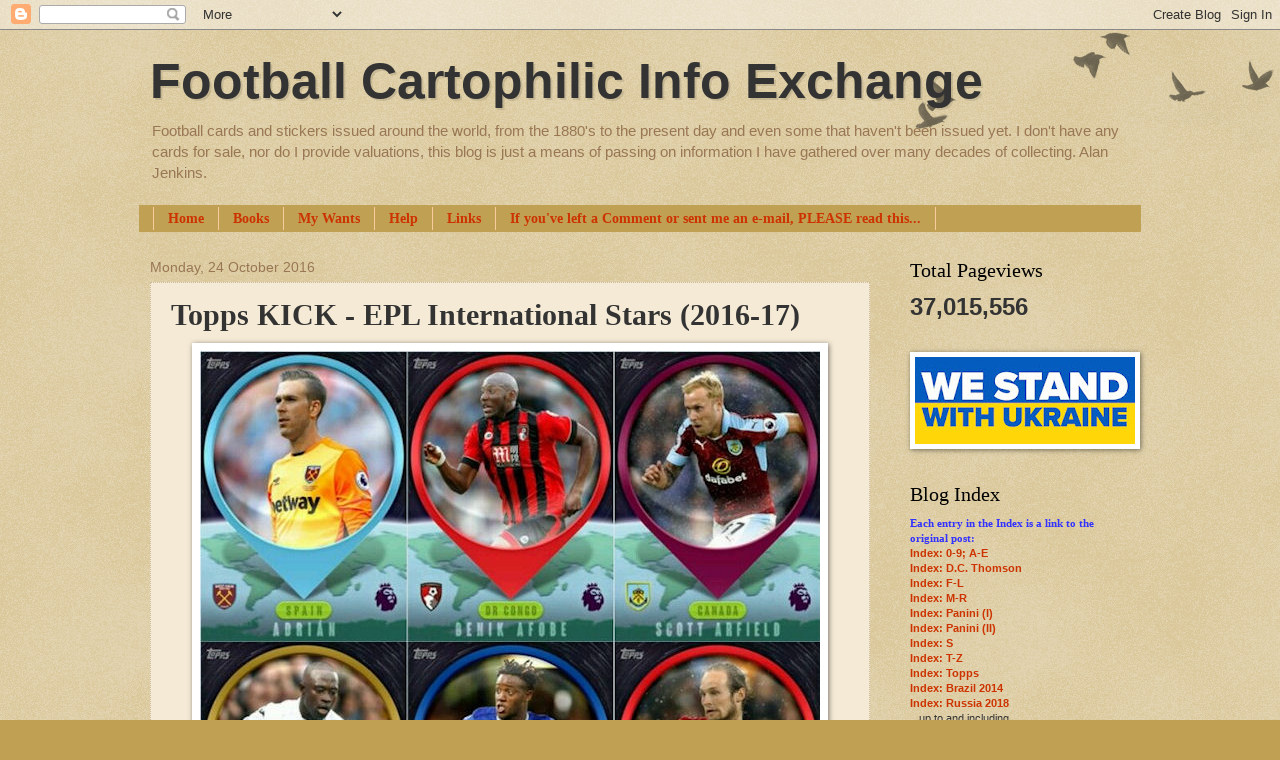

--- FILE ---
content_type: text/html; charset=UTF-8
request_url: https://cartophilic-info-exch.blogspot.com/2016/10/topps-kick-epl-international-stars-2016.html
body_size: 30194
content:
<!DOCTYPE html>
<html class='v2' dir='ltr' lang='en-GB' xmlns='https://www.w3.org/1999/xhtml' xmlns:b='https://www.google.com/2005/gml/b' xmlns:data='https://www.google.com/2005/gml/data' xmlns:expr='https://www.google.com/2005/gml/expr'>
<head>
<link href='https://www.blogger.com/static/v1/widgets/335934321-css_bundle_v2.css' rel='stylesheet' type='text/css'/>
<meta content='width=1100' name='viewport'/>
<meta content='text/html; charset=UTF-8' http-equiv='Content-Type'/>
<meta content='blogger' name='generator'/>
<link href='https://cartophilic-info-exch.blogspot.com/favicon.ico' rel='icon' type='image/x-icon'/>
<link href='https://cartophilic-info-exch.blogspot.com/2016/10/topps-kick-epl-international-stars-2016.html' rel='canonical'/>
<link rel="alternate" type="application/atom+xml" title="Football Cartophilic Info Exchange - Atom" href="https://cartophilic-info-exch.blogspot.com/feeds/posts/default" />
<link rel="alternate" type="application/rss+xml" title="Football Cartophilic Info Exchange - RSS" href="https://cartophilic-info-exch.blogspot.com/feeds/posts/default?alt=rss" />
<link rel="service.post" type="application/atom+xml" title="Football Cartophilic Info Exchange - Atom" href="https://www.blogger.com/feeds/6853344098601877368/posts/default" />

<link rel="alternate" type="application/atom+xml" title="Football Cartophilic Info Exchange - Atom" href="https://cartophilic-info-exch.blogspot.com/feeds/5341064243534152089/comments/default" />
<!--Can't find substitution for tag [blog.ieCssRetrofitLinks]-->
<link href='https://blogger.googleusercontent.com/img/b/R29vZ2xl/AVvXsEi3muCDAFDadbqvG9vM12mAr8XLFAIrps3ob49bCzv0d0KGss_Ru-mwOHaWJxB_S68r3LKx2Y1HkD-msQANuu0pFRDmZAunR0iCSh05GBqbPYQ42BQKN8jlulHH9VTGQUlyc22kKiO8WzU/s1600/2016+Topps+Kick+-+EPL+International+Stars+-001b.jpg' rel='image_src'/>
<meta content='https://cartophilic-info-exch.blogspot.com/2016/10/topps-kick-epl-international-stars-2016.html' property='og:url'/>
<meta content='Topps KICK - EPL International Stars (2016-17)' property='og:title'/>
<meta content='       2016-17  EPL International Stars  Topps KICK  19 virtual cards   An illustrated checklist of a set of 19 virtual cards.   Adrian (Wes...' property='og:description'/>
<meta content='https://blogger.googleusercontent.com/img/b/R29vZ2xl/AVvXsEi3muCDAFDadbqvG9vM12mAr8XLFAIrps3ob49bCzv0d0KGss_Ru-mwOHaWJxB_S68r3LKx2Y1HkD-msQANuu0pFRDmZAunR0iCSh05GBqbPYQ42BQKN8jlulHH9VTGQUlyc22kKiO8WzU/w1200-h630-p-k-no-nu/2016+Topps+Kick+-+EPL+International+Stars+-001b.jpg' property='og:image'/>
<title>Football Cartophilic Info Exchange: Topps KICK - EPL International Stars (2016-17)</title>
<style id='page-skin-1' type='text/css'><!--
/*
-----------------------------------------------
Blogger Template Style
Name:     Watermark
Designer: Blogger
URL:      www.blogger.com
----------------------------------------------- */
/* Variable definitions
====================
<Variable name="keycolor" description="Main Color" type="color" default="#c0a154"/>
<Group description="Page Text" selector="body">
<Variable name="body.font" description="Font" type="font"
default="normal normal 14px Arial, Tahoma, Helvetica, FreeSans, sans-serif"/>
<Variable name="body.text.color" description="Text Color" type="color" default="#333333"/>
</Group>
<Group description="Backgrounds" selector=".main-inner">
<Variable name="body.background.color" description="Outer Background" type="color" default="#c0a154"/>
<Variable name="footer.background.color" description="Footer Background" type="color" default="transparent"/>
</Group>
<Group description="Links" selector=".main-inner">
<Variable name="link.color" description="Link Color" type="color" default="#cc3300"/>
<Variable name="link.visited.color" description="Visited Color" type="color" default="#993322"/>
<Variable name="link.hover.color" description="Hover Color" type="color" default="#ff3300"/>
</Group>
<Group description="Blog Title" selector=".header h1">
<Variable name="header.font" description="Title Font" type="font"
default="normal normal 60px Georgia, Utopia, 'Palatino Linotype', Palatino, serif"/>
<Variable name="header.text.color" description="Title Color" type="color" default="#ffffff" />
</Group>
<Group description="Blog Description" selector=".header .description">
<Variable name="description.text.color" description="Description Color" type="color"
default="#997755" />
</Group>
<Group description="Tabs Text" selector=".tabs-inner .widget li a">
<Variable name="tabs.font" description="Font" type="font"
default="normal normal 20px Georgia, Utopia, 'Palatino Linotype', Palatino, serif"/>
<Variable name="tabs.text.color" description="Text Color" type="color" default="#cc3300"/>
<Variable name="tabs.selected.text.color" description="Selected Color" type="color" default="#000000"/>
</Group>
<Group description="Tabs Background" selector=".tabs-outer .PageList">
<Variable name="tabs.background.color" description="Background Color" type="color" default="transparent"/>
<Variable name="tabs.separator.color" description="Separator Color" type="color" default="#c0a154"/>
</Group>
<Group description="Date Header" selector="h2.date-header">
<Variable name="date.font" description="Font" type="font"
default="normal normal 16px Arial, Tahoma, Helvetica, FreeSans, sans-serif"/>
<Variable name="date.text.color" description="Text Color" type="color" default="#997755"/>
</Group>
<Group description="Post" selector="h3.post-title, .comments h4">
<Variable name="post.title.font" description="Title Font" type="font"
default="normal normal 30px Georgia, Utopia, 'Palatino Linotype', Palatino, serif"/>
<Variable name="post.background.color" description="Background Color" type="color" default="transparent"/>
<Variable name="post.border.color" description="Border Color" type="color" default="#ccbb99" />
</Group>
<Group description="Post Footer" selector=".post-footer">
<Variable name="post.footer.text.color" description="Text Color" type="color" default="#997755"/>
</Group>
<Group description="Gadgets" selector="h2">
<Variable name="widget.title.font" description="Title Font" type="font"
default="normal normal 20px Georgia, Utopia, 'Palatino Linotype', Palatino, serif"/>
<Variable name="widget.title.text.color" description="Title Color" type="color" default="#000000"/>
<Variable name="widget.alternate.text.color" description="Alternate Color" type="color" default="#777777"/>
</Group>
<Group description="Footer" selector=".footer-inner">
<Variable name="footer.text.color" description="Text Color" type="color" default="#333333"/>
<Variable name="footer.widget.title.text.color" description="Gadget Title Color" type="color" default="#000000"/>
</Group>
<Group description="Footer Links" selector=".footer-inner">
<Variable name="footer.link.color" description="Link Color" type="color" default="#cc3300"/>
<Variable name="footer.link.visited.color" description="Visited Color" type="color" default="#993322"/>
<Variable name="footer.link.hover.color" description="Hover Color" type="color" default="#ff3300"/>
</Group>
<Variable name="body.background" description="Body Background" type="background"
color="#c0a154" default="$(color) url(https://resources.blogblog.com/blogblog/data/1kt/watermark/body_background_birds.png) repeat scroll top left"/>
<Variable name="body.background.overlay" description="Overlay Background" type="background" color="#c0a154"
default="transparent url(https://resources.blogblog.com/blogblog/data/1kt/watermark/body_overlay_birds.png) no-repeat scroll top right"/>
<Variable name="body.background.overlay.height" description="Overlay Background Height" type="length" default="121px" min="0" max="1000px"/>
<Variable name="tabs.background.inner" description="Tabs Background Inner" type="url" default="none"/>
<Variable name="tabs.background.outer" description="Tabs Background Outer" type="url" default="none"/>
<Variable name="tabs.border.size" description="Tabs Border Size" type="length" default="0" min="0" max="10px"/>
<Variable name="tabs.shadow.spread" description="Tabs Shadow Spread" type="length" default="0" min="0" max="100px"/>
<Variable name="main.padding.top" description="Main Padding Top" type="length" default="30px" min="0" max="100px"/>
<Variable name="main.cap.height" description="Main Cap Height" type="length" default="0" min="0" max="100px"/>
<Variable name="main.cap.image" description="Main Cap Image" type="url" default="none"/>
<Variable name="main.cap.overlay" description="Main Cap Overlay" type="url" default="none"/>
<Variable name="main.background" description="Main Background" type="background"
default="transparent none no-repeat scroll top left"/>
<Variable name="post.background.url" description="Post Background URL" type="url"
default="url(https://resources.blogblog.com/blogblog/data/1kt/watermark/post_background_birds.png)"/>
<Variable name="post.border.size" description="Post Border Size" type="length" default="1px" min="0" max="10px"/>
<Variable name="post.border.style" description="Post Border Style" type="string" default="dotted"/>
<Variable name="post.shadow.spread" description="Post Shadow Spread" type="length" default="0" min="0" max="100px"/>
<Variable name="footer.background" description="Footer Background" type="background"
color="#330000" default="$(color) url(https://resources.blogblog.com/blogblog/data/1kt/watermark/body_background_navigator.png) repeat scroll top left"/>
<Variable name="mobile.background.overlay" description="Mobile Background Overlay" type="string"
default="transparent none repeat scroll top left"/>
<Variable name="startSide" description="Side where text starts in blog language" type="automatic" default="left"/>
<Variable name="endSide" description="Side where text ends in blog language" type="automatic" default="right"/>
*/
/* Use this with templates/1ktemplate-*.html */
/* Content
----------------------------------------------- */
body {
font: normal normal 12px Verdana, Geneva, sans-serif;
color: #333333;
background: #c0a154 url(https://resources.blogblog.com/blogblog/data/1kt/watermark/body_background_birds.png) repeat scroll top left;
}
html body .content-outer {
min-width: 0;
max-width: 100%;
width: 100%;
}
.content-outer {
font-size: 92%;
}
a:link {
text-decoration:none;
color: #cc3300;
}
a:visited {
text-decoration:none;
color: #993322;
}
a:hover {
text-decoration:underline;
color: #ff3300;
}
.body-fauxcolumns .cap-top {
margin-top: 30px;
background: transparent url(https://resources.blogblog.com/blogblog/data/1kt/watermark/body_overlay_birds.png) no-repeat scroll top right;
height: 121px;
}
.content-inner {
padding: 0;
}
/* Header
----------------------------------------------- */
.header-inner .Header .titlewrapper,
.header-inner .Header .descriptionwrapper {
padding-left: 20px;
padding-right: 20px;
}
.Header h1 {
font: normal bold 50px Verdana, Geneva, sans-serif;
color: #333333;
text-shadow: 2px 2px rgba(0, 0, 0, .1);
}
.Header h1 a {
color: #333333;
}
.Header .description {
font-size: 140%;
color: #997755;
}
/* Tabs
----------------------------------------------- */
.tabs-inner .section {
margin: 0 20px;
}
.tabs-inner .PageList, .tabs-inner .LinkList, .tabs-inner .Labels {
margin-left: -11px;
margin-right: -11px;
background-color: #c0a154;
border-top: 0 solid #ffffff;
border-bottom: 0 solid #ffffff;
-moz-box-shadow: 0 0 0 rgba(0, 0, 0, .3);
-webkit-box-shadow: 0 0 0 rgba(0, 0, 0, .3);
-goog-ms-box-shadow: 0 0 0 rgba(0, 0, 0, .3);
box-shadow: 0 0 0 rgba(0, 0, 0, .3);
}
.tabs-inner .PageList .widget-content,
.tabs-inner .LinkList .widget-content,
.tabs-inner .Labels .widget-content {
margin: -3px -11px;
background: transparent none  no-repeat scroll right;
}
.tabs-inner .widget ul {
padding: 2px 25px;
max-height: 34px;
background: transparent none no-repeat scroll left;
}
.tabs-inner .widget li {
border: none;
}
.tabs-inner .widget li a {
display: inline-block;
padding: .25em 1em;
font: normal bold 14px Georgia, Utopia, 'Palatino Linotype', Palatino, serif;
color: #cc3300;
border-right: 1px solid #f9cb9c;
}
.tabs-inner .widget li:first-child a {
border-left: 1px solid #f9cb9c;
}
.tabs-inner .widget li.selected a, .tabs-inner .widget li a:hover {
color: #000000;
}
/* Headings
----------------------------------------------- */
h2 {
font: normal normal 20px Georgia, Utopia, 'Palatino Linotype', Palatino, serif;
color: #000000;
margin: 0 0 .5em;
}
h2.date-header {
font: normal normal 14px Arial, Tahoma, Helvetica, FreeSans, sans-serif;
color: #997755;
}
/* Main
----------------------------------------------- */
.main-inner .column-center-inner,
.main-inner .column-left-inner,
.main-inner .column-right-inner {
padding: 0 5px;
}
.main-outer {
margin-top: 0;
background: transparent none no-repeat scroll top left;
}
.main-inner {
padding-top: 30px;
}
.main-cap-top {
position: relative;
}
.main-cap-top .cap-right {
position: absolute;
height: 0;
width: 100%;
bottom: 0;
background: transparent none repeat-x scroll bottom center;
}
.main-cap-top .cap-left {
position: absolute;
height: 245px;
width: 280px;
right: 0;
bottom: 0;
background: transparent none no-repeat scroll bottom left;
}
/* Posts
----------------------------------------------- */
.post-outer {
padding: 15px 20px;
margin: 0 0 25px;
background: #eeddbb url(https://resources.blogblog.com/blogblog/data/1kt/watermark/post_background_birds.png) repeat scroll top left;
_background-image: none;
border: dotted 1px #ccbb99;
-moz-box-shadow: 0 0 0 rgba(0, 0, 0, .1);
-webkit-box-shadow: 0 0 0 rgba(0, 0, 0, .1);
-goog-ms-box-shadow: 0 0 0 rgba(0, 0, 0, .1);
box-shadow: 0 0 0 rgba(0, 0, 0, .1);
}
h3.post-title {
font: normal bold 30px Georgia, Utopia, 'Palatino Linotype', Palatino, serif;
margin: 0;
}
.comments h4 {
font: normal bold 30px Georgia, Utopia, 'Palatino Linotype', Palatino, serif;
margin: 1em 0 0;
}
.post-body {
font-size: 105%;
line-height: 1.5;
position: relative;
}
.post-header {
margin: 0 0 1em;
color: #997755;
}
.post-footer {
margin: 10px 0 0;
padding: 10px 0 0;
color: #997755;
border-top: dashed 1px #777777;
}
#blog-pager {
font-size: 140%
}
#comments .comment-author {
padding-top: 1.5em;
border-top: dashed 1px #777777;
background-position: 0 1.5em;
}
#comments .comment-author:first-child {
padding-top: 0;
border-top: none;
}
.avatar-image-container {
margin: .2em 0 0;
}
/* Comments
----------------------------------------------- */
.comments .comments-content .icon.blog-author {
background-repeat: no-repeat;
background-image: url([data-uri]);
}
.comments .comments-content .loadmore a {
border-top: 1px solid #777777;
border-bottom: 1px solid #777777;
}
.comments .continue {
border-top: 2px solid #777777;
}
/* Widgets
----------------------------------------------- */
.widget ul, .widget #ArchiveList ul.flat {
padding: 0;
list-style: none;
}
.widget ul li, .widget #ArchiveList ul.flat li {
padding: .35em 0;
text-indent: 0;
border-top: dashed 1px #777777;
}
.widget ul li:first-child, .widget #ArchiveList ul.flat li:first-child {
border-top: none;
}
.widget .post-body ul {
list-style: disc;
}
.widget .post-body ul li {
border: none;
}
.widget .zippy {
color: #777777;
}
.post-body img, .post-body .tr-caption-container, .Profile img, .Image img,
.BlogList .item-thumbnail img {
padding: 5px;
background: #fff;
-moz-box-shadow: 1px 1px 5px rgba(0, 0, 0, .5);
-webkit-box-shadow: 1px 1px 5px rgba(0, 0, 0, .5);
-goog-ms-box-shadow: 1px 1px 5px rgba(0, 0, 0, .5);
box-shadow: 1px 1px 5px rgba(0, 0, 0, .5);
}
.post-body img, .post-body .tr-caption-container {
padding: 8px;
}
.post-body .tr-caption-container {
color: #333333;
}
.post-body .tr-caption-container img {
padding: 0;
background: transparent;
border: none;
-moz-box-shadow: 0 0 0 rgba(0, 0, 0, .1);
-webkit-box-shadow: 0 0 0 rgba(0, 0, 0, .1);
-goog-ms-box-shadow: 0 0 0 rgba(0, 0, 0, .1);
box-shadow: 0 0 0 rgba(0, 0, 0, .1);
}
/* Footer
----------------------------------------------- */
.footer-outer {
color:#ccbb99;
background: #330000 url(https://resources.blogblog.com/blogblog/data/1kt/watermark/body_background_navigator.png) repeat scroll top left;
}
.footer-outer a {
color: #ff7755;
}
.footer-outer a:visited {
color: #dd5533;
}
.footer-outer a:hover {
color: #ff9977;
}
.footer-outer .widget h2 {
color: #eeddbb;
}
/* Mobile
----------------------------------------------- */
body.mobile  {
background-size: 100% auto;
}
.mobile .body-fauxcolumn-outer {
background: transparent none repeat scroll top left;
}
html .mobile .mobile-date-outer {
border-bottom: none;
background: #eeddbb url(https://resources.blogblog.com/blogblog/data/1kt/watermark/post_background_birds.png) repeat scroll top left;
_background-image: none;
margin-bottom: 10px;
}
.mobile .main-inner .date-outer {
padding: 0;
}
.mobile .main-inner .date-header {
margin: 10px;
}
.mobile .main-cap-top {
z-index: -1;
}
.mobile .content-outer {
font-size: 100%;
}
.mobile .post-outer {
padding: 10px;
}
.mobile .main-cap-top .cap-left {
background: transparent none no-repeat scroll bottom left;
}
.mobile .body-fauxcolumns .cap-top {
margin: 0;
}
.mobile-link-button {
background: #eeddbb url(https://resources.blogblog.com/blogblog/data/1kt/watermark/post_background_birds.png) repeat scroll top left;
}
.mobile-link-button a:link, .mobile-link-button a:visited {
color: #cc3300;
}
.mobile-index-date .date-header {
color: #997755;
}
.mobile-index-contents {
color: #333333;
}
.mobile .tabs-inner .section {
margin: 0;
}
.mobile .tabs-inner .PageList {
margin-left: 0;
margin-right: 0;
}
.mobile .tabs-inner .PageList .widget-content {
margin: 0;
color: #000000;
background: #eeddbb url(https://resources.blogblog.com/blogblog/data/1kt/watermark/post_background_birds.png) repeat scroll top left;
}
.mobile .tabs-inner .PageList .widget-content .pagelist-arrow {
border-left: 1px solid #f9cb9c;
}

--></style>
<style id='template-skin-1' type='text/css'><!--
body {
min-width: 1020px;
}
.content-outer, .content-fauxcolumn-outer, .region-inner {
min-width: 1020px;
max-width: 1020px;
_width: 1020px;
}
.main-inner .columns {
padding-left: 0px;
padding-right: 260px;
}
.main-inner .fauxcolumn-center-outer {
left: 0px;
right: 260px;
/* IE6 does not respect left and right together */
_width: expression(this.parentNode.offsetWidth -
parseInt("0px") -
parseInt("260px") + 'px');
}
.main-inner .fauxcolumn-left-outer {
width: 0px;
}
.main-inner .fauxcolumn-right-outer {
width: 260px;
}
.main-inner .column-left-outer {
width: 0px;
right: 100%;
margin-left: -0px;
}
.main-inner .column-right-outer {
width: 260px;
margin-right: -260px;
}
#layout {
min-width: 0;
}
#layout .content-outer {
min-width: 0;
width: 800px;
}
#layout .region-inner {
min-width: 0;
width: auto;
}
body#layout div.add_widget {
padding: 8px;
}
body#layout div.add_widget a {
margin-left: 32px;
}
--></style>
<link href='https://www.blogger.com/dyn-css/authorization.css?targetBlogID=6853344098601877368&amp;zx=af181fb8-ee28-44c8-a912-809f6b1ded19' media='none' onload='if(media!=&#39;all&#39;)media=&#39;all&#39;' rel='stylesheet'/><noscript><link href='https://www.blogger.com/dyn-css/authorization.css?targetBlogID=6853344098601877368&amp;zx=af181fb8-ee28-44c8-a912-809f6b1ded19' rel='stylesheet'/></noscript>
<meta name='google-adsense-platform-account' content='ca-host-pub-1556223355139109'/>
<meta name='google-adsense-platform-domain' content='blogspot.com'/>

<link rel="stylesheet" href="https://fonts.googleapis.com/css2?display=swap&family=Source+Code+Pro"></head>
<body class='loading'>
<div class='navbar section' id='navbar' name='Navbar'><div class='widget Navbar' data-version='1' id='Navbar1'><script type="text/javascript">
    function setAttributeOnload(object, attribute, val) {
      if(window.addEventListener) {
        window.addEventListener('load',
          function(){ object[attribute] = val; }, false);
      } else {
        window.attachEvent('onload', function(){ object[attribute] = val; });
      }
    }
  </script>
<div id="navbar-iframe-container"></div>
<script type="text/javascript" src="https://apis.google.com/js/platform.js"></script>
<script type="text/javascript">
      gapi.load("gapi.iframes:gapi.iframes.style.bubble", function() {
        if (gapi.iframes && gapi.iframes.getContext) {
          gapi.iframes.getContext().openChild({
              url: 'https://www.blogger.com/navbar/6853344098601877368?po\x3d5341064243534152089\x26origin\x3dhttps://cartophilic-info-exch.blogspot.com',
              where: document.getElementById("navbar-iframe-container"),
              id: "navbar-iframe"
          });
        }
      });
    </script><script type="text/javascript">
(function() {
var script = document.createElement('script');
script.type = 'text/javascript';
script.src = '//pagead2.googlesyndication.com/pagead/js/google_top_exp.js';
var head = document.getElementsByTagName('head')[0];
if (head) {
head.appendChild(script);
}})();
</script>
</div></div>
<div class='body-fauxcolumns'>
<div class='fauxcolumn-outer body-fauxcolumn-outer'>
<div class='cap-top'>
<div class='cap-left'></div>
<div class='cap-right'></div>
</div>
<div class='fauxborder-left'>
<div class='fauxborder-right'></div>
<div class='fauxcolumn-inner'>
</div>
</div>
<div class='cap-bottom'>
<div class='cap-left'></div>
<div class='cap-right'></div>
</div>
</div>
</div>
<div class='content'>
<div class='content-fauxcolumns'>
<div class='fauxcolumn-outer content-fauxcolumn-outer'>
<div class='cap-top'>
<div class='cap-left'></div>
<div class='cap-right'></div>
</div>
<div class='fauxborder-left'>
<div class='fauxborder-right'></div>
<div class='fauxcolumn-inner'>
</div>
</div>
<div class='cap-bottom'>
<div class='cap-left'></div>
<div class='cap-right'></div>
</div>
</div>
</div>
<div class='content-outer'>
<div class='content-cap-top cap-top'>
<div class='cap-left'></div>
<div class='cap-right'></div>
</div>
<div class='fauxborder-left content-fauxborder-left'>
<div class='fauxborder-right content-fauxborder-right'></div>
<div class='content-inner'>
<header>
<div class='header-outer'>
<div class='header-cap-top cap-top'>
<div class='cap-left'></div>
<div class='cap-right'></div>
</div>
<div class='fauxborder-left header-fauxborder-left'>
<div class='fauxborder-right header-fauxborder-right'></div>
<div class='region-inner header-inner'>
<div class='header section' id='header' name='Header'><div class='widget Header' data-version='1' id='Header1'>
<div id='header-inner'>
<div class='titlewrapper'>
<h1 class='title'>
<a href='https://cartophilic-info-exch.blogspot.com/'>
Football Cartophilic Info Exchange
</a>
</h1>
</div>
<div class='descriptionwrapper'>
<p class='description'><span>Football cards and stickers issued around the world, from the 1880's to the present day and even some that haven't been issued yet. I don't have any cards for sale, nor do I provide valuations, this blog is just a means of passing on information I have gathered over many decades of collecting.    Alan Jenkins.</span></p>
</div>
</div>
</div></div>
</div>
</div>
<div class='header-cap-bottom cap-bottom'>
<div class='cap-left'></div>
<div class='cap-right'></div>
</div>
</div>
</header>
<div class='tabs-outer'>
<div class='tabs-cap-top cap-top'>
<div class='cap-left'></div>
<div class='cap-right'></div>
</div>
<div class='fauxborder-left tabs-fauxborder-left'>
<div class='fauxborder-right tabs-fauxborder-right'></div>
<div class='region-inner tabs-inner'>
<div class='tabs section' id='crosscol' name='Cross-column'><div class='widget PageList' data-version='1' id='PageList2'>
<h2>Pages</h2>
<div class='widget-content'>
<ul>
<li>
<a href='https://cartophilic-info-exch.blogspot.com/'>Home</a>
</li>
<li>
<a href='https://cartophilic-info-exch.blogspot.com/p/books.html'>Books</a>
</li>
<li>
<a href='https://cartophilic-info-exch.blogspot.com/p/wants.html'>My Wants</a>
</li>
<li>
<a href='https://cartophilic-info-exch.blogspot.com/p/help.html'>Help</a>
</li>
<li>
<a href='https://cartophilic-info-exch.blogspot.com/p/links.html'>Links</a>
</li>
<li>
<a href='https://cartophilic-info-exch.blogspot.com/p/please-read.html'>If you've left a Comment or sent me an e-mail, PLEASE read this...</a>
</li>
</ul>
<div class='clear'></div>
</div>
</div></div>
<div class='tabs no-items section' id='crosscol-overflow' name='Cross-Column 2'></div>
</div>
</div>
<div class='tabs-cap-bottom cap-bottom'>
<div class='cap-left'></div>
<div class='cap-right'></div>
</div>
</div>
<div class='main-outer'>
<div class='main-cap-top cap-top'>
<div class='cap-left'></div>
<div class='cap-right'></div>
</div>
<div class='fauxborder-left main-fauxborder-left'>
<div class='fauxborder-right main-fauxborder-right'></div>
<div class='region-inner main-inner'>
<div class='columns fauxcolumns'>
<div class='fauxcolumn-outer fauxcolumn-center-outer'>
<div class='cap-top'>
<div class='cap-left'></div>
<div class='cap-right'></div>
</div>
<div class='fauxborder-left'>
<div class='fauxborder-right'></div>
<div class='fauxcolumn-inner'>
</div>
</div>
<div class='cap-bottom'>
<div class='cap-left'></div>
<div class='cap-right'></div>
</div>
</div>
<div class='fauxcolumn-outer fauxcolumn-left-outer'>
<div class='cap-top'>
<div class='cap-left'></div>
<div class='cap-right'></div>
</div>
<div class='fauxborder-left'>
<div class='fauxborder-right'></div>
<div class='fauxcolumn-inner'>
</div>
</div>
<div class='cap-bottom'>
<div class='cap-left'></div>
<div class='cap-right'></div>
</div>
</div>
<div class='fauxcolumn-outer fauxcolumn-right-outer'>
<div class='cap-top'>
<div class='cap-left'></div>
<div class='cap-right'></div>
</div>
<div class='fauxborder-left'>
<div class='fauxborder-right'></div>
<div class='fauxcolumn-inner'>
</div>
</div>
<div class='cap-bottom'>
<div class='cap-left'></div>
<div class='cap-right'></div>
</div>
</div>
<!-- corrects IE6 width calculation -->
<div class='columns-inner'>
<div class='column-center-outer'>
<div class='column-center-inner'>
<div class='main section' id='main' name='Main'><div class='widget Blog' data-version='1' id='Blog1'>
<div class='blog-posts hfeed'>

          <div class="date-outer">
        
<h2 class='date-header'><span>Monday, 24 October 2016</span></h2>

          <div class="date-posts">
        
<div class='post-outer'>
<div class='post hentry uncustomized-post-template' itemprop='blogPost' itemscope='itemscope' itemtype='http://schema.org/BlogPosting'>
<meta content='https://blogger.googleusercontent.com/img/b/R29vZ2xl/AVvXsEi3muCDAFDadbqvG9vM12mAr8XLFAIrps3ob49bCzv0d0KGss_Ru-mwOHaWJxB_S68r3LKx2Y1HkD-msQANuu0pFRDmZAunR0iCSh05GBqbPYQ42BQKN8jlulHH9VTGQUlyc22kKiO8WzU/s1600/2016+Topps+Kick+-+EPL+International+Stars+-001b.jpg' itemprop='image_url'/>
<meta content='6853344098601877368' itemprop='blogId'/>
<meta content='5341064243534152089' itemprop='postId'/>
<a name='5341064243534152089'></a>
<h3 class='post-title entry-title' itemprop='name'>
Topps KICK - EPL International Stars (2016-17)
</h3>
<div class='post-header'>
<div class='post-header-line-1'></div>
</div>
<div class='post-body entry-content' id='post-body-5341064243534152089' itemprop='description articleBody'>
<div class="separator" style="clear: both; text-align: center;">
<a href="https://blogger.googleusercontent.com/img/b/R29vZ2xl/AVvXsEi3muCDAFDadbqvG9vM12mAr8XLFAIrps3ob49bCzv0d0KGss_Ru-mwOHaWJxB_S68r3LKx2Y1HkD-msQANuu0pFRDmZAunR0iCSh05GBqbPYQ42BQKN8jlulHH9VTGQUlyc22kKiO8WzU/s1600/2016+Topps+Kick+-+EPL+International+Stars+-001b.jpg" imageanchor="1" style="margin-left: 1em; margin-right: 1em;"><img border="0" src="https://blogger.googleusercontent.com/img/b/R29vZ2xl/AVvXsEi3muCDAFDadbqvG9vM12mAr8XLFAIrps3ob49bCzv0d0KGss_Ru-mwOHaWJxB_S68r3LKx2Y1HkD-msQANuu0pFRDmZAunR0iCSh05GBqbPYQ42BQKN8jlulHH9VTGQUlyc22kKiO8WzU/s1600/2016+Topps+Kick+-+EPL+International+Stars+-001b.jpg" /></a></div>
<div class="separator" style="clear: both; text-align: center;">
<a href="https://blogger.googleusercontent.com/img/b/R29vZ2xl/AVvXsEggm7ZXfLPFfTP0wgJDvcIXaiMtZj0chKqSRP98F08VCgAuWhE4XiOEh-Cb-VueQj3b-kID3tM46TPb3XWYREZA3MhKux-fdO2IRx1_b49LjtrmBJM4J4XM6_DolIqRPwlQjKZdBLvC5MA/s1600/2016+Topps+Kick+-+EPL+International+Stars+-002b.jpg" imageanchor="1" style="margin-left: 1em; margin-right: 1em;"><img border="0" src="https://blogger.googleusercontent.com/img/b/R29vZ2xl/AVvXsEggm7ZXfLPFfTP0wgJDvcIXaiMtZj0chKqSRP98F08VCgAuWhE4XiOEh-Cb-VueQj3b-kID3tM46TPb3XWYREZA3MhKux-fdO2IRx1_b49LjtrmBJM4J4XM6_DolIqRPwlQjKZdBLvC5MA/s1600/2016+Topps+Kick+-+EPL+International+Stars+-002b.jpg" /></a></div>
<div class="separator" style="clear: both; text-align: center;">
<a href="https://blogger.googleusercontent.com/img/b/R29vZ2xl/AVvXsEjhN4FATFGpkpX3mrsjTLZz7Y7vZZ-Tzwnzhxwmz2Vu0SG4VUA8XAcdbM9UxvhEzNSId9hMYtXqPUjmpiUaR1miU95zGtKxBbW-bIR_HJXngyhmcTJYQVoFIvBNf1YM9zfVb_X3dhGECNU/s1600/2016+Topps+Kick+-+EPL+International+Stars+-003b.jpg" imageanchor="1" style="margin-left: 1em; margin-right: 1em;"><img border="0" src="https://blogger.googleusercontent.com/img/b/R29vZ2xl/AVvXsEjhN4FATFGpkpX3mrsjTLZz7Y7vZZ-Tzwnzhxwmz2Vu0SG4VUA8XAcdbM9UxvhEzNSId9hMYtXqPUjmpiUaR1miU95zGtKxBbW-bIR_HJXngyhmcTJYQVoFIvBNf1YM9zfVb_X3dhGECNU/s1600/2016+Topps+Kick+-+EPL+International+Stars+-003b.jpg" /></a></div>
<span style="font-family: &quot;verdana&quot; , sans-serif;"><span style="font-family: &quot;verdana&quot; , sans-serif;"><b><br /></b></span>
<span style="font-family: &quot;verdana&quot; , sans-serif;"><b>2016-17</b></span></span><br />
<span style="color: purple; font-family: &quot;verdana&quot; , sans-serif; font-size: large;"><b>EPL International Stars</b></span><br />
<span style="color: purple; font-family: &quot;verdana&quot; , sans-serif; font-size: large;"><b>Topps KICK</b></span><br />
<span style="font-family: &quot;verdana&quot; , sans-serif;"><b>19 virtual cards</b></span><br />
<span style="font-family: &quot;verdana&quot; , sans-serif;"><span style="font-family: &quot;verdana&quot; , sans-serif;"><br /></span>
<span style="font-family: &quot;verdana&quot; , sans-serif;">An illustrated checklist of a set of 19 virtual cards.</span></span><br />
<span style="font-family: &quot;verdana&quot; , sans-serif;"><span style="font-family: &quot;verdana&quot; , sans-serif;"><br /></span>
<span style="font-family: &quot;verdana&quot; , sans-serif;">Adrian (West Ham United &amp; Spain)</span></span><br />
<span style="font-family: &quot;verdana&quot; , sans-serif;">Benik Afobe (AFC Bournemouth &amp; Democratic Republic of Congo)</span><br />
<span style="font-family: &quot;verdana&quot; , sans-serif;">Scott Arfield (Burnley &amp; Canada)</span><br />
<span style="font-family: &quot;verdana&quot; , sans-serif;">Modou Barrow (Swansea City &amp; Gambia)</span><br />
<span style="font-family: &quot;verdana&quot; , sans-serif;">Michy Batshuayi (Chelsea &amp; Belgium)</span><br />
<span style="font-family: &quot;verdana&quot; , sans-serif;">Daley Blind (Manchester United &amp; Netherlands)</span><br />
<span style="font-family: &quot;verdana&quot; , sans-serif;">Roberto Firmino (Liverpool &amp; Brazil)</span><br />
<span style="font-family: &quot;verdana&quot; , sans-serif;">Viktor Fischer (Middlesbrough &amp; Denmark)</span><br />
<span style="font-family: &quot;verdana&quot; , sans-serif;">José Fonte (Southampton &amp; Portugal)</span><br />
<span style="font-family: &quot;verdana&quot; , sans-serif;">Wayne Hennessey (Crystal Palace &amp; Wales)</span><br />
<span style="font-family: &quot;verdana&quot; , sans-serif;">José Holebas (Watford &amp; Greece)</span><br />
<span style="font-family: &quot;verdana&quot; , sans-serif;">Phil Jagielka (Everton &amp; England)</span><br />
<span style="font-family: &quot;verdana&quot; , sans-serif;">Wahbu Khazri (Sunderland &amp; Tunisia)</span><br />
<span style="font-family: &quot;verdana&quot; , sans-serif;">Gareth McAuley (West Bromwich Albion &amp; Northern Ireland)</span><br />
<span style="font-family: &quot;verdana&quot; , sans-serif;">Ahmed Musa (Leicester City &amp; Nigeria)</span><br />
<span style="font-family: &quot;verdana&quot; , sans-serif;">Nicolas Otamendi (Manchester City &amp; Argentina)</span><br />
<span style="font-family: &quot;verdana&quot; , sans-serif;">Moussa Sissoko (Tottenham Hotspur &amp; France)</span><br />
<span style="font-family: &quot;verdana&quot; , sans-serif;">Robert Snodgrass (Hull City &amp; Scotland)</span><br />
<span style="font-family: &quot;verdana&quot; , sans-serif;">Glenn Whelan (Stoke City &amp; Republic of Ireland)</span><br />
<div>
<br /></div>
<div style='clear: both;'></div>
</div>
<div class='post-footer'>
<div class='post-footer-line post-footer-line-1'>
<span class='post-author vcard'>
Posted by
<span class='fn' itemprop='author' itemscope='itemscope' itemtype='http://schema.org/Person'>
<meta content='https://www.blogger.com/profile/09506565153183838394' itemprop='url'/>
<a class='g-profile' href='https://www.blogger.com/profile/09506565153183838394' rel='author' title='author profile'>
<span itemprop='name'>Alan Jenkins</span>
</a>
</span>
</span>
<span class='post-timestamp'>
at
<meta content='https://cartophilic-info-exch.blogspot.com/2016/10/topps-kick-epl-international-stars-2016.html' itemprop='url'/>
<a class='timestamp-link' href='https://cartophilic-info-exch.blogspot.com/2016/10/topps-kick-epl-international-stars-2016.html' rel='bookmark' title='permanent link'><abbr class='published' itemprop='datePublished' title='2016-10-24T11:00:00+01:00'>11:00:00</abbr></a>
</span>
<span class='post-comment-link'>
</span>
<span class='post-icons'>
</span>
<div class='post-share-buttons goog-inline-block'>
<a class='goog-inline-block share-button sb-email' href='https://www.blogger.com/share-post.g?blogID=6853344098601877368&postID=5341064243534152089&target=email' target='_blank' title='Email This'><span class='share-button-link-text'>Email This</span></a><a class='goog-inline-block share-button sb-blog' href='https://www.blogger.com/share-post.g?blogID=6853344098601877368&postID=5341064243534152089&target=blog' onclick='window.open(this.href, "_blank", "height=270,width=475"); return false;' target='_blank' title='BlogThis!'><span class='share-button-link-text'>BlogThis!</span></a><a class='goog-inline-block share-button sb-twitter' href='https://www.blogger.com/share-post.g?blogID=6853344098601877368&postID=5341064243534152089&target=twitter' target='_blank' title='Share to X'><span class='share-button-link-text'>Share to X</span></a><a class='goog-inline-block share-button sb-facebook' href='https://www.blogger.com/share-post.g?blogID=6853344098601877368&postID=5341064243534152089&target=facebook' onclick='window.open(this.href, "_blank", "height=430,width=640"); return false;' target='_blank' title='Share to Facebook'><span class='share-button-link-text'>Share to Facebook</span></a><a class='goog-inline-block share-button sb-pinterest' href='https://www.blogger.com/share-post.g?blogID=6853344098601877368&postID=5341064243534152089&target=pinterest' target='_blank' title='Share to Pinterest'><span class='share-button-link-text'>Share to Pinterest</span></a>
</div>
</div>
<div class='post-footer-line post-footer-line-2'>
<span class='post-labels'>
</span>
</div>
<div class='post-footer-line post-footer-line-3'>
<span class='post-location'>
</span>
</div>
</div>
</div>
<div class='comments' id='comments'>
<a name='comments'></a>
<h4>No comments:</h4>
<div id='Blog1_comments-block-wrapper'>
<dl class='avatar-comment-indent' id='comments-block'>
</dl>
</div>
<p class='comment-footer'>
<div class='comment-form'>
<a name='comment-form'></a>
<h4 id='comment-post-message'>Post a Comment</h4>
<p>Please feel free to leave a comment, though it will not appear straight away, as I will need to authorize it.</p>
<a href='https://www.blogger.com/comment/frame/6853344098601877368?po=5341064243534152089&hl=en-GB&saa=85391&origin=https://cartophilic-info-exch.blogspot.com' id='comment-editor-src'></a>
<iframe allowtransparency='true' class='blogger-iframe-colorize blogger-comment-from-post' frameborder='0' height='410px' id='comment-editor' name='comment-editor' src='' width='100%'></iframe>
<script src='https://www.blogger.com/static/v1/jsbin/2830521187-comment_from_post_iframe.js' type='text/javascript'></script>
<script type='text/javascript'>
      BLOG_CMT_createIframe('https://www.blogger.com/rpc_relay.html');
    </script>
</div>
</p>
</div>
</div>

        </div></div>
      
</div>
<div class='blog-pager' id='blog-pager'>
<span id='blog-pager-newer-link'>
<a class='blog-pager-newer-link' href='https://cartophilic-info-exch.blogspot.com/2016/10/leaf-trading-cards-2015-leaf-sportkings.html' id='Blog1_blog-pager-newer-link' title='Newer Post'>Newer Post</a>
</span>
<span id='blog-pager-older-link'>
<a class='blog-pager-older-link' href='https://cartophilic-info-exch.blogspot.com/2016/10/murillo-europese-voetbalclubs-1977.html' id='Blog1_blog-pager-older-link' title='Older Post'>Older Post</a>
</span>
<a class='home-link' href='https://cartophilic-info-exch.blogspot.com/'>Home</a>
</div>
<div class='clear'></div>
<div class='post-feeds'>
<div class='feed-links'>
Subscribe to:
<a class='feed-link' href='https://cartophilic-info-exch.blogspot.com/feeds/5341064243534152089/comments/default' target='_blank' type='application/atom+xml'>Post Comments (Atom)</a>
</div>
</div>
</div></div>
</div>
</div>
<div class='column-left-outer'>
<div class='column-left-inner'>
<aside>
</aside>
</div>
</div>
<div class='column-right-outer'>
<div class='column-right-inner'>
<aside>
<div class='sidebar section' id='sidebar-right-1'><div class='widget Stats' data-version='1' id='Stats1'>
<h2>Total Pageviews</h2>
<div class='widget-content'>
<div id='Stats1_content' style='display: none;'>
<span class='counter-wrapper text-counter-wrapper' id='Stats1_totalCount'>
</span>
<div class='clear'></div>
</div>
</div>
</div><div class='widget Image' data-version='1' id='Image11'>
<div class='widget-content'>
<img alt='' height='87' id='Image11_img' src='https://blogger.googleusercontent.com/img/a/AVvXsEgZB-yhyu6whVAb5WCw-A-rl9tMyNs8CGRN4pAfKTlym-Jajm94MM3a9JhVYkX9okM1sqHS7d1atgXUvRbPZw7k17vGegR1Mw9iVWoojjGXRgJRVQtDdkvM8SDXbCd0sNSApSjC6h2-i99lMALloGTpfWMr9cEA_DA6gqrexaHevccT8M7APiY1OVeA=s220' width='220'/>
<br/>
</div>
<div class='clear'></div>
</div><div class='widget Text' data-version='1' id='Text2'>
<h2 class='title'>Blog Index</h2>
<div class='widget-content'>
<div   style="font-style: normal; font-weight: normal;font-family:&quot;;font-size:200%;"><b><span =""  style="color:#3333ff;">Each entry in the Index is a link to the original post:</span></b></div><div style="font-size: 100%; font-style: normal; font-weight: normal;"><b size="3"><a href="https://cartophilic-info-exch.blogspot.com/2024/11/index-e.html">Index: 0-9; A-E</a></b></div><div style="font-size: 100%; font-style: normal;"><b><a href="https://cartophilic-info-exch.blogspot.com/2020/05/index-dc-thomson.html">Index: D.C. Thomson</a></b></div><div style="font-size: 100%; font-style: normal; font-weight: normal;"><b><a href="https://cartophilic-info-exch.blogspot.co.uk/2016/06/index-p-z.html">Index: F-L</a></b></div><div style="font-size: 100%; font-style: normal; font-weight: normal;"><b><a href="https://cartophilic-info-exch.blogspot.com/2018/06/index-n-s.html">Index: M-R</a></b></div><div style="font-size: 100%; font-style: normal; font-weight: normal;"><b><a href="https://cartophilic-info-exch.blogspot.co.uk/2016/06/index-panini.html">Index: Panini (I)</a></b></div><div style="font-size: 100%; font-style: normal; font-weight: normal;"><b><a href="https://cartophilic-info-exch.blogspot.com/2019/07/index-panini-ii.html">Index: Panini (II)</a></b></div><div style="font-size: 100%; font-style: normal; font-weight: normal;"><b><a href="https://cartophilic-info-exch.blogspot.com/2020/07/index-s.html">Index: S</a></b></div><div style="font-size: 100%; font-style: normal; font-weight: normal;"><b><a href="https://cartophilic-info-exch.blogspot.com/2024/11/index-t-z.html">Index: T-Z</a></b></div><div style="font-size: 100%; font-style: normal; font-weight: normal;"><b><a href="https://cartophilic-info-exch.blogspot.co.uk/2016/06/index-topps.html">Index: Topps</a></b></div><div style="font-size: 100%; font-style: normal; font-weight: normal;"><b><a href="https://cartophilic-info-exch.blogspot.com/2014/12/various-panini-topps-school-shop.html">Index: Brazil 2014</a></b></div><div style="font-size: 100%; font-style: normal; font-weight: normal;"><b><a href="https://cartophilic-info-exch.blogspot.co.uk/2018/02/index-russia-2018.html">Index: Russia 2018</a></b></div><div style="font-size: 100%; font-style: normal; font-weight: normal;"><div style="font-size: 100%; font-weight: normal;">...up to and including</div><div =""  style="font-size:120%;"><span style="background-color: yellow;color:black;"><b>31st DECEMBER, 2025 </b></span></div></div>
</div>
<div class='clear'></div>
</div><div class='widget BlogSearch' data-version='1' id='BlogSearch1'>
<h2 class='title'>Search This Blog</h2>
<div class='widget-content'>
<div id='BlogSearch1_form'>
<form action='https://cartophilic-info-exch.blogspot.com/search' class='gsc-search-box' target='_top'>
<table cellpadding='0' cellspacing='0' class='gsc-search-box'>
<tbody>
<tr>
<td class='gsc-input'>
<input autocomplete='off' class='gsc-input' name='q' size='10' title='search' type='text' value=''/>
</td>
<td class='gsc-search-button'>
<input class='gsc-search-button' title='search' type='submit' value='Search'/>
</td>
</tr>
</tbody>
</table>
</form>
</div>
</div>
<div class='clear'></div>
</div><div class='widget PopularPosts' data-version='1' id='PopularPosts1'>
<h2>Popular Posts</h2>
<div class='widget-content popular-posts'>
<ul>
<li>
<div class='item-thumbnail-only'>
<div class='item-thumbnail'>
<a href='https://cartophilic-info-exch.blogspot.com/2025/09/topps-match-attax-202526-03-more-news.html' target='_blank'>
<img alt='' border='0' src='https://blogger.googleusercontent.com/img/b/R29vZ2xl/AVvXsEjfWqpXPvU8zRNk1sH2XFzxFGuviWnzW6gOxrbEVw41i0RkwC_GYj8Sv-KN2TNu4ZL_HHGgN4YnSnGZfZqxrrJgWXgixays9jPngeSC-llWwmFBwmLxZY0dbB890o297V2-oOFbroOyzgtfg4TR5R-nEL0iuM55HFPmvc-QAVIgRvS2LO4e3hUMynuh27ul/w72-h72-p-k-no-nu/2025-26%20Topps%20-%20Match%20Attx%202025-26%20-001.jpg'/>
</a>
</div>
<div class='item-title'><a href='https://cartophilic-info-exch.blogspot.com/2025/09/topps-match-attax-202526-03-more-news.html'>Topps - Match Attax 2025/26 (12) - Checklist</a></div>
</div>
<div style='clear: both;'></div>
</li>
<li>
<div class='item-thumbnail-only'>
<div class='item-thumbnail'>
<a href='https://cartophilic-info-exch.blogspot.com/2025/08/panini-adrenalyn-xl-fifa-365-2026-02.html' target='_blank'>
<img alt='' border='0' src='https://blogger.googleusercontent.com/img/b/R29vZ2xl/AVvXsEgsX5Z9aRYfzfUvhyJsUtV-t7FgHDypM0sgqNcWO2JMjSNxz2xnFWSqAynHt_UGNz-HfoxNpLR_0fGqWGvByKKIfTLxXA9Qu9ommp4TwUnE4w6hSRFz93qEJGQrQ_ED18AMpjZzcjJcyCFF_cxboI1t3Qe8o7SHA5CQvj8xWODIIGeh_nCBvg50YLUCsiUp/w72-h72-p-k-no-nu/2025%20Panini%20AXL%20FIFA%20365%202026%20-002z.jpg'/>
</a>
</div>
<div class='item-title'><a href='https://cartophilic-info-exch.blogspot.com/2025/08/panini-adrenalyn-xl-fifa-365-2026-02.html'>Panini - Adrenalyn XL FIFA 365 2026 (02) - Checklist</a></div>
</div>
<div style='clear: both;'></div>
</li>
<li>
<div class='item-thumbnail-only'>
<div class='item-thumbnail'>
<a href='https://cartophilic-info-exch.blogspot.com/2025/07/topps-topps-premier-league-2025-26-01.html' target='_blank'>
<img alt='' border='0' src='https://blogger.googleusercontent.com/img/b/R29vZ2xl/AVvXsEj-i0EbVHoAok-zr0qSuwF7pTDxKWzuORf6bdeBPtQeBfPy609_ovBJ4dfzogvUNdUOvRyOrePdAHaNTE6C8aIavj44JprA2rzV8KRfrzcK0_lEYIQyNO3bzAc0dWhpiH25l2SSGnu8wIhCnKrP24AHODMG8mL8NvzI49x-1iaCXmmg2OSH1361EEzE52w6/w72-h72-p-k-no-nu/2025-26%20Topps%20-%20Premier%20League%202025-26%20-001.jpg'/>
</a>
</div>
<div class='item-title'><a href='https://cartophilic-info-exch.blogspot.com/2025/07/topps-topps-premier-league-2025-26-01.html'>Topps - Topps Premier League 2026 (01) - Checklist</a></div>
</div>
<div style='clear: both;'></div>
</li>
<li>
<div class='item-thumbnail-only'>
<div class='item-thumbnail'>
<a href='https://cartophilic-info-exch.blogspot.com/2020/11/panini-premier-league-2021-02-hardcover.html' target='_blank'>
<img alt='' border='0' src='https://blogger.googleusercontent.com/img/b/R29vZ2xl/AVvXsEiwpB13s9DrYM3mrvzDH6O-ZrZoeAJHAkH5NSy-yfLhuCd1t-33pEvJtTP_yA_iCB2ZFuwRQou1hKmRErS9wRgxn8zPbtsMeF8dH4fghEmv0VeE5ly0vJCgj1GYG9z_gbuewJId8rUesAJs/w72-h72-p-k-no-nu/2020-21+Panini+-+Premier+League+2021+-+Hardcover-Slipcase+-001.jpg'/>
</a>
</div>
<div class='item-title'><a href='https://cartophilic-info-exch.blogspot.com/2020/11/panini-premier-league-2021-02-hardcover.html'>Panini - Premier League 2021 (02) - Hardcover & Slipcase</a></div>
</div>
<div style='clear: both;'></div>
</li>
<li>
<div class='item-thumbnail-only'>
<div class='item-thumbnail'>
<a href='https://cartophilic-info-exch.blogspot.com/2024/08/panini-adrenalyn-xl-fifa-365-2025-02.html' target='_blank'>
<img alt='' border='0' src='https://blogger.googleusercontent.com/img/b/R29vZ2xl/AVvXsEgFoen8YcsSxeSXMQzs6sszva4RqeLX3H5XKXv7yIAYkjxYPbWp9o48GNlZPGYOZ_koi5iPEa2w9ndP03ljmvtwKREbAEZDXq95Sa_FN06XD7cwcqB88yfSeTRDZNlINE7NPt3KUD8KQjOsqEL80tWma7a_wXcEcUs-B5c38dYUGo2LGy0XvVKy6QMiDCI/w72-h72-p-k-no-nu/2024%20Panini%20-%20AXL%20FIFA%202025%20-001.jpg'/>
</a>
</div>
<div class='item-title'><a href='https://cartophilic-info-exch.blogspot.com/2024/08/panini-adrenalyn-xl-fifa-365-2025-02.html'>Panini - Adrenalyn XL FIFA 365 2025 (02) - Checklist</a></div>
</div>
<div style='clear: both;'></div>
</li>
<li>
<div class='item-thumbnail-only'>
<div class='item-thumbnail'>
<a href='https://cartophilic-info-exch.blogspot.com/2026/01/topps-2025-26-topps-uefa-club.html' target='_blank'>
<img alt='' border='0' src='https://blogger.googleusercontent.com/img/b/R29vZ2xl/AVvXsEjjq9HlGk0z8JvwlbicHveuy5tOyws8qYZM4Aq8TyIp0qSOzAl9UD2Ha3N6evhnMhJe6ejN2Thyn1dtDOHPIKSyRTkXsOVMyIMIBIOkuiJe585340z6FenS0iV_AAsUjFgQ121aAAac6NLFdcZtnm3JwQ4Jau0BLjOxwOhN_lctkXmL2SXWSgSG5gqviCc/w72-h72-p-k-no-nu/2025-26%20Topps%20UCC%20-001.jpg'/>
</a>
</div>
<div class='item-title'><a href='https://cartophilic-info-exch.blogspot.com/2026/01/topps-2025-26-topps-uefa-club.html'>Topps - 2025-26 Topps UEFA Club Competitions (02) - Checklist</a></div>
</div>
<div style='clear: both;'></div>
</li>
<li>
<div class='item-thumbnail-only'>
<div class='item-thumbnail'>
<a href='https://cartophilic-info-exch.blogspot.com/2026/01/topps-premier-league-official-stickers.html' target='_blank'>
<img alt='' border='0' src='https://blogger.googleusercontent.com/img/b/R29vZ2xl/AVvXsEjsdZ_eRgjHUn9_X8GE66hZil2g4CDXdrwEl0sK6rAVymqyrOmrNRf52qLpdWAxfFCa4N7KvCXLpLb2e4v_UdC9o32ZC0Eh4jloCiCMIyfO4C3gXSN5Tqd2YaeArxtCa-pPOa5e9OPFXv_JTiM8KoHqf0aULV_LiYy3GuUImCcEnj0ZJrgCLNC3SoRj52I/w72-h72-p-k-no-nu/2025-26%20Topps%20-%20Premier%20League%202026%20Sticker%20Collection%20-%20Badge.jpg'/>
</a>
</div>
<div class='item-title'><a href='https://cartophilic-info-exch.blogspot.com/2026/01/topps-premier-league-official-stickers.html'>Topps - Premier League Official Stickers 2026 (05) - Checklist</a></div>
</div>
<div style='clear: both;'></div>
</li>
<li>
<div class='item-thumbnail-only'>
<div class='item-thumbnail'>
<a href='https://cartophilic-info-exch.blogspot.com/2024/08/topps-match-attax-202425-03-checklist.html' target='_blank'>
<img alt='' border='0' src='https://blogger.googleusercontent.com/img/b/R29vZ2xl/AVvXsEg3DAdp4Boxi8Vk_ZRu_xqQGAcgYn8lH8Iu54ccacQUztPn4tsnp9tBQv7edrFIZR5KywDDlr-tstre22tsJbXH6YoVR2L6g7zN7-CZmNnhrVRcrenIcrz9ZKc2GQorjaZK6iEnTOJGREMXLf5Jw36JIpH62ic8SSSgbKOktXzE_dEhhV4yxHA3AMk3Y1M/w72-h72-p-k-no-nu/2024-25%20Topps%20-%20Match%20Attax%20-Lazio%20366a.jpg'/>
</a>
</div>
<div class='item-title'><a href='https://cartophilic-info-exch.blogspot.com/2024/08/topps-match-attax-202425-03-checklist.html'>Topps - Match Attax 2024/25 (03) - Checklist</a></div>
</div>
<div style='clear: both;'></div>
</li>
<li>
<div class='item-thumbnail-only'>
<div class='item-thumbnail'>
<a href='https://cartophilic-info-exch.blogspot.com/2026/01/panini-spain-adrenalyn-xl-laliga-2025.html' target='_blank'>
<img alt='' border='0' src='https://blogger.googleusercontent.com/img/b/R29vZ2xl/AVvXsEj3g3VgN3rmxSz5cndA6BoECVv8QeA7EwhagiAz0oewMx0TqRt0EIBJ5wI54HuphRzUN9f6hEIeUxGe_eHmLoOScnacDJ0hwh-uaZ1MMlllj4yU-qk1G_hm_CGPAFagxuqeZ143ebuXoob-_EefVXhnGixfITbyLmcSIUwMwKM_oWjFQZtc7Hb1jHhaCiY/w72-h72-p-k-no-nu/2025-26%20Panini%20Spain%20-%20AXL%20LaLiga%202025-2026%20-001.jpg'/>
</a>
</div>
<div class='item-title'><a href='https://cartophilic-info-exch.blogspot.com/2026/01/panini-spain-adrenalyn-xl-laliga-2025.html'>Panini (Spain) - Adrenalyn XL LaLiga 2025-26 (01) - Checklist</a></div>
</div>
<div style='clear: both;'></div>
</li>
<li>
<div class='item-thumbnail-only'>
<div class='item-thumbnail'>
<a href='https://cartophilic-info-exch.blogspot.com/2025/11/topps-uefa-champions-league-official_01039654184.html' target='_blank'>
<img alt='' border='0' src='https://blogger.googleusercontent.com/img/b/R29vZ2xl/AVvXsEhB5I2BIgW6krUltZIf1PKcDghgwliRuDcO9NVvpUKYc1Sx7LQ_zeEeogv9u0uo6Yi4FWoHu0H6hy7XDLAfpnpB183OXA1P7SYM84yQmTYz_waNb5D5vAVX20PqZO5cDW8CXDhb6lX5LPuLxJKywg6_QmTdY1DQTVPqATztq2uwphngUUeM-XpaBYtO_rQ/w72-h72-p-k-no-nu/2025-26%20Topps%20-%20Champions%20League%20Sticker%20Collection%20-999a.jpg'/>
</a>
</div>
<div class='item-title'><a href='https://cartophilic-info-exch.blogspot.com/2025/11/topps-uefa-champions-league-official_01039654184.html'>Topps - UEFA Champions League Official Sticker Collection 2025/26 (06) - Checklist</a></div>
</div>
<div style='clear: both;'></div>
</li>
</ul>
<div class='clear'></div>
</div>
</div><div class='widget Subscribe' data-version='1' id='Subscribe2'>
<div style='white-space:nowrap'>
<h2 class='title'>Subscribe To</h2>
<div class='widget-content'>
<div class='subscribe-wrapper subscribe-type-POST'>
<div class='subscribe expanded subscribe-type-POST' id='SW_READER_LIST_Subscribe2POST' style='display:none;'>
<div class='top'>
<span class='inner' onclick='return(_SW_toggleReaderList(event, "Subscribe2POST"));'>
<img class='subscribe-dropdown-arrow' src='https://resources.blogblog.com/img/widgets/arrow_dropdown.gif'/>
<img align='absmiddle' alt='' border='0' class='feed-icon' src='https://resources.blogblog.com/img/icon_feed12.png'/>
Posts
</span>
<div class='feed-reader-links'>
<a class='feed-reader-link' href='https://www.netvibes.com/subscribe.php?url=https%3A%2F%2Fcartophilic-info-exch.blogspot.com%2Ffeeds%2Fposts%2Fdefault' target='_blank'>
<img src='https://resources.blogblog.com/img/widgets/subscribe-netvibes.png'/>
</a>
<a class='feed-reader-link' href='https://add.my.yahoo.com/content?url=https%3A%2F%2Fcartophilic-info-exch.blogspot.com%2Ffeeds%2Fposts%2Fdefault' target='_blank'>
<img src='https://resources.blogblog.com/img/widgets/subscribe-yahoo.png'/>
</a>
<a class='feed-reader-link' href='https://cartophilic-info-exch.blogspot.com/feeds/posts/default' target='_blank'>
<img align='absmiddle' class='feed-icon' src='https://resources.blogblog.com/img/icon_feed12.png'/>
                  Atom
                </a>
</div>
</div>
<div class='bottom'></div>
</div>
<div class='subscribe' id='SW_READER_LIST_CLOSED_Subscribe2POST' onclick='return(_SW_toggleReaderList(event, "Subscribe2POST"));'>
<div class='top'>
<span class='inner'>
<img class='subscribe-dropdown-arrow' src='https://resources.blogblog.com/img/widgets/arrow_dropdown.gif'/>
<span onclick='return(_SW_toggleReaderList(event, "Subscribe2POST"));'>
<img align='absmiddle' alt='' border='0' class='feed-icon' src='https://resources.blogblog.com/img/icon_feed12.png'/>
Posts
</span>
</span>
</div>
<div class='bottom'></div>
</div>
</div>
<div class='subscribe-wrapper subscribe-type-PER_POST'>
<div class='subscribe expanded subscribe-type-PER_POST' id='SW_READER_LIST_Subscribe2PER_POST' style='display:none;'>
<div class='top'>
<span class='inner' onclick='return(_SW_toggleReaderList(event, "Subscribe2PER_POST"));'>
<img class='subscribe-dropdown-arrow' src='https://resources.blogblog.com/img/widgets/arrow_dropdown.gif'/>
<img align='absmiddle' alt='' border='0' class='feed-icon' src='https://resources.blogblog.com/img/icon_feed12.png'/>
Comments
</span>
<div class='feed-reader-links'>
<a class='feed-reader-link' href='https://www.netvibes.com/subscribe.php?url=https%3A%2F%2Fcartophilic-info-exch.blogspot.com%2Ffeeds%2F5341064243534152089%2Fcomments%2Fdefault' target='_blank'>
<img src='https://resources.blogblog.com/img/widgets/subscribe-netvibes.png'/>
</a>
<a class='feed-reader-link' href='https://add.my.yahoo.com/content?url=https%3A%2F%2Fcartophilic-info-exch.blogspot.com%2Ffeeds%2F5341064243534152089%2Fcomments%2Fdefault' target='_blank'>
<img src='https://resources.blogblog.com/img/widgets/subscribe-yahoo.png'/>
</a>
<a class='feed-reader-link' href='https://cartophilic-info-exch.blogspot.com/feeds/5341064243534152089/comments/default' target='_blank'>
<img align='absmiddle' class='feed-icon' src='https://resources.blogblog.com/img/icon_feed12.png'/>
                  Atom
                </a>
</div>
</div>
<div class='bottom'></div>
</div>
<div class='subscribe' id='SW_READER_LIST_CLOSED_Subscribe2PER_POST' onclick='return(_SW_toggleReaderList(event, "Subscribe2PER_POST"));'>
<div class='top'>
<span class='inner'>
<img class='subscribe-dropdown-arrow' src='https://resources.blogblog.com/img/widgets/arrow_dropdown.gif'/>
<span onclick='return(_SW_toggleReaderList(event, "Subscribe2PER_POST"));'>
<img align='absmiddle' alt='' border='0' class='feed-icon' src='https://resources.blogblog.com/img/icon_feed12.png'/>
Comments
</span>
</span>
</div>
<div class='bottom'></div>
</div>
</div>
<div style='clear:both'></div>
</div>
</div>
<div class='clear'></div>
</div><div class='widget BlogArchive' data-version='1' id='BlogArchive1'>
<h2>Blog Archive</h2>
<div class='widget-content'>
<div id='ArchiveList'>
<div id='BlogArchive1_ArchiveList'>
<ul class='hierarchy'>
<li class='archivedate collapsed'>
<a class='toggle' href='javascript:void(0)'>
<span class='zippy'>

        &#9658;&#160;
      
</span>
</a>
<a class='post-count-link' href='https://cartophilic-info-exch.blogspot.com/2026/'>
2026
</a>
<span class='post-count' dir='ltr'>(109)</span>
<ul class='hierarchy'>
<li class='archivedate collapsed'>
<a class='toggle' href='javascript:void(0)'>
<span class='zippy'>

        &#9658;&#160;
      
</span>
</a>
<a class='post-count-link' href='https://cartophilic-info-exch.blogspot.com/2026_01_18_archive.html'>
01/18 - 01/25
</a>
<span class='post-count' dir='ltr'>(15)</span>
</li>
</ul>
<ul class='hierarchy'>
<li class='archivedate collapsed'>
<a class='toggle' href='javascript:void(0)'>
<span class='zippy'>

        &#9658;&#160;
      
</span>
</a>
<a class='post-count-link' href='https://cartophilic-info-exch.blogspot.com/2026_01_11_archive.html'>
01/11 - 01/18
</a>
<span class='post-count' dir='ltr'>(46)</span>
</li>
</ul>
<ul class='hierarchy'>
<li class='archivedate collapsed'>
<a class='toggle' href='javascript:void(0)'>
<span class='zippy'>

        &#9658;&#160;
      
</span>
</a>
<a class='post-count-link' href='https://cartophilic-info-exch.blogspot.com/2026_01_04_archive.html'>
01/04 - 01/11
</a>
<span class='post-count' dir='ltr'>(48)</span>
</li>
</ul>
</li>
</ul>
<ul class='hierarchy'>
<li class='archivedate collapsed'>
<a class='toggle' href='javascript:void(0)'>
<span class='zippy'>

        &#9658;&#160;
      
</span>
</a>
<a class='post-count-link' href='https://cartophilic-info-exch.blogspot.com/2025/'>
2025
</a>
<span class='post-count' dir='ltr'>(2445)</span>
<ul class='hierarchy'>
<li class='archivedate collapsed'>
<a class='toggle' href='javascript:void(0)'>
<span class='zippy'>

        &#9658;&#160;
      
</span>
</a>
<a class='post-count-link' href='https://cartophilic-info-exch.blogspot.com/2025_12_28_archive.html'>
12/28 - 01/04
</a>
<span class='post-count' dir='ltr'>(48)</span>
</li>
</ul>
<ul class='hierarchy'>
<li class='archivedate collapsed'>
<a class='toggle' href='javascript:void(0)'>
<span class='zippy'>

        &#9658;&#160;
      
</span>
</a>
<a class='post-count-link' href='https://cartophilic-info-exch.blogspot.com/2025_12_21_archive.html'>
12/21 - 12/28
</a>
<span class='post-count' dir='ltr'>(45)</span>
</li>
</ul>
<ul class='hierarchy'>
<li class='archivedate collapsed'>
<a class='toggle' href='javascript:void(0)'>
<span class='zippy'>

        &#9658;&#160;
      
</span>
</a>
<a class='post-count-link' href='https://cartophilic-info-exch.blogspot.com/2025_12_14_archive.html'>
12/14 - 12/21
</a>
<span class='post-count' dir='ltr'>(49)</span>
</li>
</ul>
<ul class='hierarchy'>
<li class='archivedate collapsed'>
<a class='toggle' href='javascript:void(0)'>
<span class='zippy'>

        &#9658;&#160;
      
</span>
</a>
<a class='post-count-link' href='https://cartophilic-info-exch.blogspot.com/2025_12_07_archive.html'>
12/07 - 12/14
</a>
<span class='post-count' dir='ltr'>(46)</span>
</li>
</ul>
<ul class='hierarchy'>
<li class='archivedate collapsed'>
<a class='toggle' href='javascript:void(0)'>
<span class='zippy'>

        &#9658;&#160;
      
</span>
</a>
<a class='post-count-link' href='https://cartophilic-info-exch.blogspot.com/2025_11_30_archive.html'>
11/30 - 12/07
</a>
<span class='post-count' dir='ltr'>(44)</span>
</li>
</ul>
<ul class='hierarchy'>
<li class='archivedate collapsed'>
<a class='toggle' href='javascript:void(0)'>
<span class='zippy'>

        &#9658;&#160;
      
</span>
</a>
<a class='post-count-link' href='https://cartophilic-info-exch.blogspot.com/2025_11_23_archive.html'>
11/23 - 11/30
</a>
<span class='post-count' dir='ltr'>(48)</span>
</li>
</ul>
<ul class='hierarchy'>
<li class='archivedate collapsed'>
<a class='toggle' href='javascript:void(0)'>
<span class='zippy'>

        &#9658;&#160;
      
</span>
</a>
<a class='post-count-link' href='https://cartophilic-info-exch.blogspot.com/2025_11_16_archive.html'>
11/16 - 11/23
</a>
<span class='post-count' dir='ltr'>(47)</span>
</li>
</ul>
<ul class='hierarchy'>
<li class='archivedate collapsed'>
<a class='toggle' href='javascript:void(0)'>
<span class='zippy'>

        &#9658;&#160;
      
</span>
</a>
<a class='post-count-link' href='https://cartophilic-info-exch.blogspot.com/2025_11_09_archive.html'>
11/09 - 11/16
</a>
<span class='post-count' dir='ltr'>(51)</span>
</li>
</ul>
<ul class='hierarchy'>
<li class='archivedate collapsed'>
<a class='toggle' href='javascript:void(0)'>
<span class='zippy'>

        &#9658;&#160;
      
</span>
</a>
<a class='post-count-link' href='https://cartophilic-info-exch.blogspot.com/2025_11_02_archive.html'>
11/02 - 11/09
</a>
<span class='post-count' dir='ltr'>(51)</span>
</li>
</ul>
<ul class='hierarchy'>
<li class='archivedate collapsed'>
<a class='toggle' href='javascript:void(0)'>
<span class='zippy'>

        &#9658;&#160;
      
</span>
</a>
<a class='post-count-link' href='https://cartophilic-info-exch.blogspot.com/2025_10_26_archive.html'>
10/26 - 11/02
</a>
<span class='post-count' dir='ltr'>(45)</span>
</li>
</ul>
<ul class='hierarchy'>
<li class='archivedate collapsed'>
<a class='toggle' href='javascript:void(0)'>
<span class='zippy'>

        &#9658;&#160;
      
</span>
</a>
<a class='post-count-link' href='https://cartophilic-info-exch.blogspot.com/2025_10_19_archive.html'>
10/19 - 10/26
</a>
<span class='post-count' dir='ltr'>(43)</span>
</li>
</ul>
<ul class='hierarchy'>
<li class='archivedate collapsed'>
<a class='toggle' href='javascript:void(0)'>
<span class='zippy'>

        &#9658;&#160;
      
</span>
</a>
<a class='post-count-link' href='https://cartophilic-info-exch.blogspot.com/2025_10_12_archive.html'>
10/12 - 10/19
</a>
<span class='post-count' dir='ltr'>(41)</span>
</li>
</ul>
<ul class='hierarchy'>
<li class='archivedate collapsed'>
<a class='toggle' href='javascript:void(0)'>
<span class='zippy'>

        &#9658;&#160;
      
</span>
</a>
<a class='post-count-link' href='https://cartophilic-info-exch.blogspot.com/2025_10_05_archive.html'>
10/05 - 10/12
</a>
<span class='post-count' dir='ltr'>(34)</span>
</li>
</ul>
<ul class='hierarchy'>
<li class='archivedate collapsed'>
<a class='toggle' href='javascript:void(0)'>
<span class='zippy'>

        &#9658;&#160;
      
</span>
</a>
<a class='post-count-link' href='https://cartophilic-info-exch.blogspot.com/2025_09_28_archive.html'>
09/28 - 10/05
</a>
<span class='post-count' dir='ltr'>(42)</span>
</li>
</ul>
<ul class='hierarchy'>
<li class='archivedate collapsed'>
<a class='toggle' href='javascript:void(0)'>
<span class='zippy'>

        &#9658;&#160;
      
</span>
</a>
<a class='post-count-link' href='https://cartophilic-info-exch.blogspot.com/2025_09_21_archive.html'>
09/21 - 09/28
</a>
<span class='post-count' dir='ltr'>(52)</span>
</li>
</ul>
<ul class='hierarchy'>
<li class='archivedate collapsed'>
<a class='toggle' href='javascript:void(0)'>
<span class='zippy'>

        &#9658;&#160;
      
</span>
</a>
<a class='post-count-link' href='https://cartophilic-info-exch.blogspot.com/2025_09_14_archive.html'>
09/14 - 09/21
</a>
<span class='post-count' dir='ltr'>(55)</span>
</li>
</ul>
<ul class='hierarchy'>
<li class='archivedate collapsed'>
<a class='toggle' href='javascript:void(0)'>
<span class='zippy'>

        &#9658;&#160;
      
</span>
</a>
<a class='post-count-link' href='https://cartophilic-info-exch.blogspot.com/2025_09_07_archive.html'>
09/07 - 09/14
</a>
<span class='post-count' dir='ltr'>(47)</span>
</li>
</ul>
<ul class='hierarchy'>
<li class='archivedate collapsed'>
<a class='toggle' href='javascript:void(0)'>
<span class='zippy'>

        &#9658;&#160;
      
</span>
</a>
<a class='post-count-link' href='https://cartophilic-info-exch.blogspot.com/2025_08_31_archive.html'>
08/31 - 09/07
</a>
<span class='post-count' dir='ltr'>(65)</span>
</li>
</ul>
<ul class='hierarchy'>
<li class='archivedate collapsed'>
<a class='toggle' href='javascript:void(0)'>
<span class='zippy'>

        &#9658;&#160;
      
</span>
</a>
<a class='post-count-link' href='https://cartophilic-info-exch.blogspot.com/2025_08_24_archive.html'>
08/24 - 08/31
</a>
<span class='post-count' dir='ltr'>(46)</span>
</li>
</ul>
<ul class='hierarchy'>
<li class='archivedate collapsed'>
<a class='toggle' href='javascript:void(0)'>
<span class='zippy'>

        &#9658;&#160;
      
</span>
</a>
<a class='post-count-link' href='https://cartophilic-info-exch.blogspot.com/2025_08_17_archive.html'>
08/17 - 08/24
</a>
<span class='post-count' dir='ltr'>(43)</span>
</li>
</ul>
<ul class='hierarchy'>
<li class='archivedate collapsed'>
<a class='toggle' href='javascript:void(0)'>
<span class='zippy'>

        &#9658;&#160;
      
</span>
</a>
<a class='post-count-link' href='https://cartophilic-info-exch.blogspot.com/2025_08_10_archive.html'>
08/10 - 08/17
</a>
<span class='post-count' dir='ltr'>(43)</span>
</li>
</ul>
<ul class='hierarchy'>
<li class='archivedate collapsed'>
<a class='toggle' href='javascript:void(0)'>
<span class='zippy'>

        &#9658;&#160;
      
</span>
</a>
<a class='post-count-link' href='https://cartophilic-info-exch.blogspot.com/2025_08_03_archive.html'>
08/03 - 08/10
</a>
<span class='post-count' dir='ltr'>(43)</span>
</li>
</ul>
<ul class='hierarchy'>
<li class='archivedate collapsed'>
<a class='toggle' href='javascript:void(0)'>
<span class='zippy'>

        &#9658;&#160;
      
</span>
</a>
<a class='post-count-link' href='https://cartophilic-info-exch.blogspot.com/2025_07_27_archive.html'>
07/27 - 08/03
</a>
<span class='post-count' dir='ltr'>(52)</span>
</li>
</ul>
<ul class='hierarchy'>
<li class='archivedate collapsed'>
<a class='toggle' href='javascript:void(0)'>
<span class='zippy'>

        &#9658;&#160;
      
</span>
</a>
<a class='post-count-link' href='https://cartophilic-info-exch.blogspot.com/2025_07_20_archive.html'>
07/20 - 07/27
</a>
<span class='post-count' dir='ltr'>(42)</span>
</li>
</ul>
<ul class='hierarchy'>
<li class='archivedate collapsed'>
<a class='toggle' href='javascript:void(0)'>
<span class='zippy'>

        &#9658;&#160;
      
</span>
</a>
<a class='post-count-link' href='https://cartophilic-info-exch.blogspot.com/2025_07_13_archive.html'>
07/13 - 07/20
</a>
<span class='post-count' dir='ltr'>(41)</span>
</li>
</ul>
<ul class='hierarchy'>
<li class='archivedate collapsed'>
<a class='toggle' href='javascript:void(0)'>
<span class='zippy'>

        &#9658;&#160;
      
</span>
</a>
<a class='post-count-link' href='https://cartophilic-info-exch.blogspot.com/2025_07_06_archive.html'>
07/06 - 07/13
</a>
<span class='post-count' dir='ltr'>(42)</span>
</li>
</ul>
<ul class='hierarchy'>
<li class='archivedate collapsed'>
<a class='toggle' href='javascript:void(0)'>
<span class='zippy'>

        &#9658;&#160;
      
</span>
</a>
<a class='post-count-link' href='https://cartophilic-info-exch.blogspot.com/2025_06_29_archive.html'>
06/29 - 07/06
</a>
<span class='post-count' dir='ltr'>(47)</span>
</li>
</ul>
<ul class='hierarchy'>
<li class='archivedate collapsed'>
<a class='toggle' href='javascript:void(0)'>
<span class='zippy'>

        &#9658;&#160;
      
</span>
</a>
<a class='post-count-link' href='https://cartophilic-info-exch.blogspot.com/2025_06_22_archive.html'>
06/22 - 06/29
</a>
<span class='post-count' dir='ltr'>(45)</span>
</li>
</ul>
<ul class='hierarchy'>
<li class='archivedate collapsed'>
<a class='toggle' href='javascript:void(0)'>
<span class='zippy'>

        &#9658;&#160;
      
</span>
</a>
<a class='post-count-link' href='https://cartophilic-info-exch.blogspot.com/2025_06_15_archive.html'>
06/15 - 06/22
</a>
<span class='post-count' dir='ltr'>(45)</span>
</li>
</ul>
<ul class='hierarchy'>
<li class='archivedate collapsed'>
<a class='toggle' href='javascript:void(0)'>
<span class='zippy'>

        &#9658;&#160;
      
</span>
</a>
<a class='post-count-link' href='https://cartophilic-info-exch.blogspot.com/2025_06_08_archive.html'>
06/08 - 06/15
</a>
<span class='post-count' dir='ltr'>(43)</span>
</li>
</ul>
<ul class='hierarchy'>
<li class='archivedate collapsed'>
<a class='toggle' href='javascript:void(0)'>
<span class='zippy'>

        &#9658;&#160;
      
</span>
</a>
<a class='post-count-link' href='https://cartophilic-info-exch.blogspot.com/2025_06_01_archive.html'>
06/01 - 06/08
</a>
<span class='post-count' dir='ltr'>(46)</span>
</li>
</ul>
<ul class='hierarchy'>
<li class='archivedate collapsed'>
<a class='toggle' href='javascript:void(0)'>
<span class='zippy'>

        &#9658;&#160;
      
</span>
</a>
<a class='post-count-link' href='https://cartophilic-info-exch.blogspot.com/2025_05_25_archive.html'>
05/25 - 06/01
</a>
<span class='post-count' dir='ltr'>(56)</span>
</li>
</ul>
<ul class='hierarchy'>
<li class='archivedate collapsed'>
<a class='toggle' href='javascript:void(0)'>
<span class='zippy'>

        &#9658;&#160;
      
</span>
</a>
<a class='post-count-link' href='https://cartophilic-info-exch.blogspot.com/2025_05_18_archive.html'>
05/18 - 05/25
</a>
<span class='post-count' dir='ltr'>(53)</span>
</li>
</ul>
<ul class='hierarchy'>
<li class='archivedate collapsed'>
<a class='toggle' href='javascript:void(0)'>
<span class='zippy'>

        &#9658;&#160;
      
</span>
</a>
<a class='post-count-link' href='https://cartophilic-info-exch.blogspot.com/2025_05_11_archive.html'>
05/11 - 05/18
</a>
<span class='post-count' dir='ltr'>(43)</span>
</li>
</ul>
<ul class='hierarchy'>
<li class='archivedate collapsed'>
<a class='toggle' href='javascript:void(0)'>
<span class='zippy'>

        &#9658;&#160;
      
</span>
</a>
<a class='post-count-link' href='https://cartophilic-info-exch.blogspot.com/2025_05_04_archive.html'>
05/04 - 05/11
</a>
<span class='post-count' dir='ltr'>(43)</span>
</li>
</ul>
<ul class='hierarchy'>
<li class='archivedate collapsed'>
<a class='toggle' href='javascript:void(0)'>
<span class='zippy'>

        &#9658;&#160;
      
</span>
</a>
<a class='post-count-link' href='https://cartophilic-info-exch.blogspot.com/2025_04_27_archive.html'>
04/27 - 05/04
</a>
<span class='post-count' dir='ltr'>(57)</span>
</li>
</ul>
<ul class='hierarchy'>
<li class='archivedate collapsed'>
<a class='toggle' href='javascript:void(0)'>
<span class='zippy'>

        &#9658;&#160;
      
</span>
</a>
<a class='post-count-link' href='https://cartophilic-info-exch.blogspot.com/2025_04_20_archive.html'>
04/20 - 04/27
</a>
<span class='post-count' dir='ltr'>(46)</span>
</li>
</ul>
<ul class='hierarchy'>
<li class='archivedate collapsed'>
<a class='toggle' href='javascript:void(0)'>
<span class='zippy'>

        &#9658;&#160;
      
</span>
</a>
<a class='post-count-link' href='https://cartophilic-info-exch.blogspot.com/2025_04_13_archive.html'>
04/13 - 04/20
</a>
<span class='post-count' dir='ltr'>(40)</span>
</li>
</ul>
<ul class='hierarchy'>
<li class='archivedate collapsed'>
<a class='toggle' href='javascript:void(0)'>
<span class='zippy'>

        &#9658;&#160;
      
</span>
</a>
<a class='post-count-link' href='https://cartophilic-info-exch.blogspot.com/2025_04_06_archive.html'>
04/06 - 04/13
</a>
<span class='post-count' dir='ltr'>(46)</span>
</li>
</ul>
<ul class='hierarchy'>
<li class='archivedate collapsed'>
<a class='toggle' href='javascript:void(0)'>
<span class='zippy'>

        &#9658;&#160;
      
</span>
</a>
<a class='post-count-link' href='https://cartophilic-info-exch.blogspot.com/2025_03_30_archive.html'>
03/30 - 04/06
</a>
<span class='post-count' dir='ltr'>(41)</span>
</li>
</ul>
<ul class='hierarchy'>
<li class='archivedate collapsed'>
<a class='toggle' href='javascript:void(0)'>
<span class='zippy'>

        &#9658;&#160;
      
</span>
</a>
<a class='post-count-link' href='https://cartophilic-info-exch.blogspot.com/2025_03_23_archive.html'>
03/23 - 03/30
</a>
<span class='post-count' dir='ltr'>(45)</span>
</li>
</ul>
<ul class='hierarchy'>
<li class='archivedate collapsed'>
<a class='toggle' href='javascript:void(0)'>
<span class='zippy'>

        &#9658;&#160;
      
</span>
</a>
<a class='post-count-link' href='https://cartophilic-info-exch.blogspot.com/2025_03_16_archive.html'>
03/16 - 03/23
</a>
<span class='post-count' dir='ltr'>(48)</span>
</li>
</ul>
<ul class='hierarchy'>
<li class='archivedate collapsed'>
<a class='toggle' href='javascript:void(0)'>
<span class='zippy'>

        &#9658;&#160;
      
</span>
</a>
<a class='post-count-link' href='https://cartophilic-info-exch.blogspot.com/2025_03_09_archive.html'>
03/09 - 03/16
</a>
<span class='post-count' dir='ltr'>(45)</span>
</li>
</ul>
<ul class='hierarchy'>
<li class='archivedate collapsed'>
<a class='toggle' href='javascript:void(0)'>
<span class='zippy'>

        &#9658;&#160;
      
</span>
</a>
<a class='post-count-link' href='https://cartophilic-info-exch.blogspot.com/2025_03_02_archive.html'>
03/02 - 03/09
</a>
<span class='post-count' dir='ltr'>(49)</span>
</li>
</ul>
<ul class='hierarchy'>
<li class='archivedate collapsed'>
<a class='toggle' href='javascript:void(0)'>
<span class='zippy'>

        &#9658;&#160;
      
</span>
</a>
<a class='post-count-link' href='https://cartophilic-info-exch.blogspot.com/2025_02_23_archive.html'>
02/23 - 03/02
</a>
<span class='post-count' dir='ltr'>(53)</span>
</li>
</ul>
<ul class='hierarchy'>
<li class='archivedate collapsed'>
<a class='toggle' href='javascript:void(0)'>
<span class='zippy'>

        &#9658;&#160;
      
</span>
</a>
<a class='post-count-link' href='https://cartophilic-info-exch.blogspot.com/2025_02_16_archive.html'>
02/16 - 02/23
</a>
<span class='post-count' dir='ltr'>(56)</span>
</li>
</ul>
<ul class='hierarchy'>
<li class='archivedate collapsed'>
<a class='toggle' href='javascript:void(0)'>
<span class='zippy'>

        &#9658;&#160;
      
</span>
</a>
<a class='post-count-link' href='https://cartophilic-info-exch.blogspot.com/2025_02_09_archive.html'>
02/09 - 02/16
</a>
<span class='post-count' dir='ltr'>(43)</span>
</li>
</ul>
<ul class='hierarchy'>
<li class='archivedate collapsed'>
<a class='toggle' href='javascript:void(0)'>
<span class='zippy'>

        &#9658;&#160;
      
</span>
</a>
<a class='post-count-link' href='https://cartophilic-info-exch.blogspot.com/2025_02_02_archive.html'>
02/02 - 02/09
</a>
<span class='post-count' dir='ltr'>(47)</span>
</li>
</ul>
<ul class='hierarchy'>
<li class='archivedate collapsed'>
<a class='toggle' href='javascript:void(0)'>
<span class='zippy'>

        &#9658;&#160;
      
</span>
</a>
<a class='post-count-link' href='https://cartophilic-info-exch.blogspot.com/2025_01_26_archive.html'>
01/26 - 02/02
</a>
<span class='post-count' dir='ltr'>(50)</span>
</li>
</ul>
<ul class='hierarchy'>
<li class='archivedate collapsed'>
<a class='toggle' href='javascript:void(0)'>
<span class='zippy'>

        &#9658;&#160;
      
</span>
</a>
<a class='post-count-link' href='https://cartophilic-info-exch.blogspot.com/2025_01_19_archive.html'>
01/19 - 01/26
</a>
<span class='post-count' dir='ltr'>(48)</span>
</li>
</ul>
<ul class='hierarchy'>
<li class='archivedate collapsed'>
<a class='toggle' href='javascript:void(0)'>
<span class='zippy'>

        &#9658;&#160;
      
</span>
</a>
<a class='post-count-link' href='https://cartophilic-info-exch.blogspot.com/2025_01_12_archive.html'>
01/12 - 01/19
</a>
<span class='post-count' dir='ltr'>(51)</span>
</li>
</ul>
<ul class='hierarchy'>
<li class='archivedate collapsed'>
<a class='toggle' href='javascript:void(0)'>
<span class='zippy'>

        &#9658;&#160;
      
</span>
</a>
<a class='post-count-link' href='https://cartophilic-info-exch.blogspot.com/2025_01_05_archive.html'>
01/05 - 01/12
</a>
<span class='post-count' dir='ltr'>(54)</span>
</li>
</ul>
</li>
</ul>
<ul class='hierarchy'>
<li class='archivedate collapsed'>
<a class='toggle' href='javascript:void(0)'>
<span class='zippy'>

        &#9658;&#160;
      
</span>
</a>
<a class='post-count-link' href='https://cartophilic-info-exch.blogspot.com/2024/'>
2024
</a>
<span class='post-count' dir='ltr'>(2950)</span>
<ul class='hierarchy'>
<li class='archivedate collapsed'>
<a class='toggle' href='javascript:void(0)'>
<span class='zippy'>

        &#9658;&#160;
      
</span>
</a>
<a class='post-count-link' href='https://cartophilic-info-exch.blogspot.com/2024_12_29_archive.html'>
12/29 - 01/05
</a>
<span class='post-count' dir='ltr'>(51)</span>
</li>
</ul>
<ul class='hierarchy'>
<li class='archivedate collapsed'>
<a class='toggle' href='javascript:void(0)'>
<span class='zippy'>

        &#9658;&#160;
      
</span>
</a>
<a class='post-count-link' href='https://cartophilic-info-exch.blogspot.com/2024_12_22_archive.html'>
12/22 - 12/29
</a>
<span class='post-count' dir='ltr'>(48)</span>
</li>
</ul>
<ul class='hierarchy'>
<li class='archivedate collapsed'>
<a class='toggle' href='javascript:void(0)'>
<span class='zippy'>

        &#9658;&#160;
      
</span>
</a>
<a class='post-count-link' href='https://cartophilic-info-exch.blogspot.com/2024_12_15_archive.html'>
12/15 - 12/22
</a>
<span class='post-count' dir='ltr'>(59)</span>
</li>
</ul>
<ul class='hierarchy'>
<li class='archivedate collapsed'>
<a class='toggle' href='javascript:void(0)'>
<span class='zippy'>

        &#9658;&#160;
      
</span>
</a>
<a class='post-count-link' href='https://cartophilic-info-exch.blogspot.com/2024_12_08_archive.html'>
12/08 - 12/15
</a>
<span class='post-count' dir='ltr'>(56)</span>
</li>
</ul>
<ul class='hierarchy'>
<li class='archivedate collapsed'>
<a class='toggle' href='javascript:void(0)'>
<span class='zippy'>

        &#9658;&#160;
      
</span>
</a>
<a class='post-count-link' href='https://cartophilic-info-exch.blogspot.com/2024_12_01_archive.html'>
12/01 - 12/08
</a>
<span class='post-count' dir='ltr'>(53)</span>
</li>
</ul>
<ul class='hierarchy'>
<li class='archivedate collapsed'>
<a class='toggle' href='javascript:void(0)'>
<span class='zippy'>

        &#9658;&#160;
      
</span>
</a>
<a class='post-count-link' href='https://cartophilic-info-exch.blogspot.com/2024_11_24_archive.html'>
11/24 - 12/01
</a>
<span class='post-count' dir='ltr'>(55)</span>
</li>
</ul>
<ul class='hierarchy'>
<li class='archivedate collapsed'>
<a class='toggle' href='javascript:void(0)'>
<span class='zippy'>

        &#9658;&#160;
      
</span>
</a>
<a class='post-count-link' href='https://cartophilic-info-exch.blogspot.com/2024_11_17_archive.html'>
11/17 - 11/24
</a>
<span class='post-count' dir='ltr'>(60)</span>
</li>
</ul>
<ul class='hierarchy'>
<li class='archivedate collapsed'>
<a class='toggle' href='javascript:void(0)'>
<span class='zippy'>

        &#9658;&#160;
      
</span>
</a>
<a class='post-count-link' href='https://cartophilic-info-exch.blogspot.com/2024_11_10_archive.html'>
11/10 - 11/17
</a>
<span class='post-count' dir='ltr'>(58)</span>
</li>
</ul>
<ul class='hierarchy'>
<li class='archivedate collapsed'>
<a class='toggle' href='javascript:void(0)'>
<span class='zippy'>

        &#9658;&#160;
      
</span>
</a>
<a class='post-count-link' href='https://cartophilic-info-exch.blogspot.com/2024_11_03_archive.html'>
11/03 - 11/10
</a>
<span class='post-count' dir='ltr'>(49)</span>
</li>
</ul>
<ul class='hierarchy'>
<li class='archivedate collapsed'>
<a class='toggle' href='javascript:void(0)'>
<span class='zippy'>

        &#9658;&#160;
      
</span>
</a>
<a class='post-count-link' href='https://cartophilic-info-exch.blogspot.com/2024_10_27_archive.html'>
10/27 - 11/03
</a>
<span class='post-count' dir='ltr'>(55)</span>
</li>
</ul>
<ul class='hierarchy'>
<li class='archivedate collapsed'>
<a class='toggle' href='javascript:void(0)'>
<span class='zippy'>

        &#9658;&#160;
      
</span>
</a>
<a class='post-count-link' href='https://cartophilic-info-exch.blogspot.com/2024_10_20_archive.html'>
10/20 - 10/27
</a>
<span class='post-count' dir='ltr'>(64)</span>
</li>
</ul>
<ul class='hierarchy'>
<li class='archivedate collapsed'>
<a class='toggle' href='javascript:void(0)'>
<span class='zippy'>

        &#9658;&#160;
      
</span>
</a>
<a class='post-count-link' href='https://cartophilic-info-exch.blogspot.com/2024_10_13_archive.html'>
10/13 - 10/20
</a>
<span class='post-count' dir='ltr'>(52)</span>
</li>
</ul>
<ul class='hierarchy'>
<li class='archivedate collapsed'>
<a class='toggle' href='javascript:void(0)'>
<span class='zippy'>

        &#9658;&#160;
      
</span>
</a>
<a class='post-count-link' href='https://cartophilic-info-exch.blogspot.com/2024_10_06_archive.html'>
10/06 - 10/13
</a>
<span class='post-count' dir='ltr'>(46)</span>
</li>
</ul>
<ul class='hierarchy'>
<li class='archivedate collapsed'>
<a class='toggle' href='javascript:void(0)'>
<span class='zippy'>

        &#9658;&#160;
      
</span>
</a>
<a class='post-count-link' href='https://cartophilic-info-exch.blogspot.com/2024_09_29_archive.html'>
09/29 - 10/06
</a>
<span class='post-count' dir='ltr'>(51)</span>
</li>
</ul>
<ul class='hierarchy'>
<li class='archivedate collapsed'>
<a class='toggle' href='javascript:void(0)'>
<span class='zippy'>

        &#9658;&#160;
      
</span>
</a>
<a class='post-count-link' href='https://cartophilic-info-exch.blogspot.com/2024_09_22_archive.html'>
09/22 - 09/29
</a>
<span class='post-count' dir='ltr'>(63)</span>
</li>
</ul>
<ul class='hierarchy'>
<li class='archivedate collapsed'>
<a class='toggle' href='javascript:void(0)'>
<span class='zippy'>

        &#9658;&#160;
      
</span>
</a>
<a class='post-count-link' href='https://cartophilic-info-exch.blogspot.com/2024_09_15_archive.html'>
09/15 - 09/22
</a>
<span class='post-count' dir='ltr'>(62)</span>
</li>
</ul>
<ul class='hierarchy'>
<li class='archivedate collapsed'>
<a class='toggle' href='javascript:void(0)'>
<span class='zippy'>

        &#9658;&#160;
      
</span>
</a>
<a class='post-count-link' href='https://cartophilic-info-exch.blogspot.com/2024_09_08_archive.html'>
09/08 - 09/15
</a>
<span class='post-count' dir='ltr'>(47)</span>
</li>
</ul>
<ul class='hierarchy'>
<li class='archivedate collapsed'>
<a class='toggle' href='javascript:void(0)'>
<span class='zippy'>

        &#9658;&#160;
      
</span>
</a>
<a class='post-count-link' href='https://cartophilic-info-exch.blogspot.com/2024_09_01_archive.html'>
09/01 - 09/08
</a>
<span class='post-count' dir='ltr'>(49)</span>
</li>
</ul>
<ul class='hierarchy'>
<li class='archivedate collapsed'>
<a class='toggle' href='javascript:void(0)'>
<span class='zippy'>

        &#9658;&#160;
      
</span>
</a>
<a class='post-count-link' href='https://cartophilic-info-exch.blogspot.com/2024_08_25_archive.html'>
08/25 - 09/01
</a>
<span class='post-count' dir='ltr'>(54)</span>
</li>
</ul>
<ul class='hierarchy'>
<li class='archivedate collapsed'>
<a class='toggle' href='javascript:void(0)'>
<span class='zippy'>

        &#9658;&#160;
      
</span>
</a>
<a class='post-count-link' href='https://cartophilic-info-exch.blogspot.com/2024_08_18_archive.html'>
08/18 - 08/25
</a>
<span class='post-count' dir='ltr'>(49)</span>
</li>
</ul>
<ul class='hierarchy'>
<li class='archivedate collapsed'>
<a class='toggle' href='javascript:void(0)'>
<span class='zippy'>

        &#9658;&#160;
      
</span>
</a>
<a class='post-count-link' href='https://cartophilic-info-exch.blogspot.com/2024_08_11_archive.html'>
08/11 - 08/18
</a>
<span class='post-count' dir='ltr'>(51)</span>
</li>
</ul>
<ul class='hierarchy'>
<li class='archivedate collapsed'>
<a class='toggle' href='javascript:void(0)'>
<span class='zippy'>

        &#9658;&#160;
      
</span>
</a>
<a class='post-count-link' href='https://cartophilic-info-exch.blogspot.com/2024_08_04_archive.html'>
08/04 - 08/11
</a>
<span class='post-count' dir='ltr'>(76)</span>
</li>
</ul>
<ul class='hierarchy'>
<li class='archivedate collapsed'>
<a class='toggle' href='javascript:void(0)'>
<span class='zippy'>

        &#9658;&#160;
      
</span>
</a>
<a class='post-count-link' href='https://cartophilic-info-exch.blogspot.com/2024_07_28_archive.html'>
07/28 - 08/04
</a>
<span class='post-count' dir='ltr'>(44)</span>
</li>
</ul>
<ul class='hierarchy'>
<li class='archivedate collapsed'>
<a class='toggle' href='javascript:void(0)'>
<span class='zippy'>

        &#9658;&#160;
      
</span>
</a>
<a class='post-count-link' href='https://cartophilic-info-exch.blogspot.com/2024_07_21_archive.html'>
07/21 - 07/28
</a>
<span class='post-count' dir='ltr'>(50)</span>
</li>
</ul>
<ul class='hierarchy'>
<li class='archivedate collapsed'>
<a class='toggle' href='javascript:void(0)'>
<span class='zippy'>

        &#9658;&#160;
      
</span>
</a>
<a class='post-count-link' href='https://cartophilic-info-exch.blogspot.com/2024_07_14_archive.html'>
07/14 - 07/21
</a>
<span class='post-count' dir='ltr'>(47)</span>
</li>
</ul>
<ul class='hierarchy'>
<li class='archivedate collapsed'>
<a class='toggle' href='javascript:void(0)'>
<span class='zippy'>

        &#9658;&#160;
      
</span>
</a>
<a class='post-count-link' href='https://cartophilic-info-exch.blogspot.com/2024_07_07_archive.html'>
07/07 - 07/14
</a>
<span class='post-count' dir='ltr'>(55)</span>
</li>
</ul>
<ul class='hierarchy'>
<li class='archivedate collapsed'>
<a class='toggle' href='javascript:void(0)'>
<span class='zippy'>

        &#9658;&#160;
      
</span>
</a>
<a class='post-count-link' href='https://cartophilic-info-exch.blogspot.com/2024_06_30_archive.html'>
06/30 - 07/07
</a>
<span class='post-count' dir='ltr'>(51)</span>
</li>
</ul>
<ul class='hierarchy'>
<li class='archivedate collapsed'>
<a class='toggle' href='javascript:void(0)'>
<span class='zippy'>

        &#9658;&#160;
      
</span>
</a>
<a class='post-count-link' href='https://cartophilic-info-exch.blogspot.com/2024_06_23_archive.html'>
06/23 - 06/30
</a>
<span class='post-count' dir='ltr'>(51)</span>
</li>
</ul>
<ul class='hierarchy'>
<li class='archivedate collapsed'>
<a class='toggle' href='javascript:void(0)'>
<span class='zippy'>

        &#9658;&#160;
      
</span>
</a>
<a class='post-count-link' href='https://cartophilic-info-exch.blogspot.com/2024_06_16_archive.html'>
06/16 - 06/23
</a>
<span class='post-count' dir='ltr'>(46)</span>
</li>
</ul>
<ul class='hierarchy'>
<li class='archivedate collapsed'>
<a class='toggle' href='javascript:void(0)'>
<span class='zippy'>

        &#9658;&#160;
      
</span>
</a>
<a class='post-count-link' href='https://cartophilic-info-exch.blogspot.com/2024_06_09_archive.html'>
06/09 - 06/16
</a>
<span class='post-count' dir='ltr'>(50)</span>
</li>
</ul>
<ul class='hierarchy'>
<li class='archivedate collapsed'>
<a class='toggle' href='javascript:void(0)'>
<span class='zippy'>

        &#9658;&#160;
      
</span>
</a>
<a class='post-count-link' href='https://cartophilic-info-exch.blogspot.com/2024_06_02_archive.html'>
06/02 - 06/09
</a>
<span class='post-count' dir='ltr'>(59)</span>
</li>
</ul>
<ul class='hierarchy'>
<li class='archivedate collapsed'>
<a class='toggle' href='javascript:void(0)'>
<span class='zippy'>

        &#9658;&#160;
      
</span>
</a>
<a class='post-count-link' href='https://cartophilic-info-exch.blogspot.com/2024_05_26_archive.html'>
05/26 - 06/02
</a>
<span class='post-count' dir='ltr'>(57)</span>
</li>
</ul>
<ul class='hierarchy'>
<li class='archivedate collapsed'>
<a class='toggle' href='javascript:void(0)'>
<span class='zippy'>

        &#9658;&#160;
      
</span>
</a>
<a class='post-count-link' href='https://cartophilic-info-exch.blogspot.com/2024_05_19_archive.html'>
05/19 - 05/26
</a>
<span class='post-count' dir='ltr'>(69)</span>
</li>
</ul>
<ul class='hierarchy'>
<li class='archivedate collapsed'>
<a class='toggle' href='javascript:void(0)'>
<span class='zippy'>

        &#9658;&#160;
      
</span>
</a>
<a class='post-count-link' href='https://cartophilic-info-exch.blogspot.com/2024_05_12_archive.html'>
05/12 - 05/19
</a>
<span class='post-count' dir='ltr'>(61)</span>
</li>
</ul>
<ul class='hierarchy'>
<li class='archivedate collapsed'>
<a class='toggle' href='javascript:void(0)'>
<span class='zippy'>

        &#9658;&#160;
      
</span>
</a>
<a class='post-count-link' href='https://cartophilic-info-exch.blogspot.com/2024_05_05_archive.html'>
05/05 - 05/12
</a>
<span class='post-count' dir='ltr'>(61)</span>
</li>
</ul>
<ul class='hierarchy'>
<li class='archivedate collapsed'>
<a class='toggle' href='javascript:void(0)'>
<span class='zippy'>

        &#9658;&#160;
      
</span>
</a>
<a class='post-count-link' href='https://cartophilic-info-exch.blogspot.com/2024_04_28_archive.html'>
04/28 - 05/05
</a>
<span class='post-count' dir='ltr'>(52)</span>
</li>
</ul>
<ul class='hierarchy'>
<li class='archivedate collapsed'>
<a class='toggle' href='javascript:void(0)'>
<span class='zippy'>

        &#9658;&#160;
      
</span>
</a>
<a class='post-count-link' href='https://cartophilic-info-exch.blogspot.com/2024_04_21_archive.html'>
04/21 - 04/28
</a>
<span class='post-count' dir='ltr'>(60)</span>
</li>
</ul>
<ul class='hierarchy'>
<li class='archivedate collapsed'>
<a class='toggle' href='javascript:void(0)'>
<span class='zippy'>

        &#9658;&#160;
      
</span>
</a>
<a class='post-count-link' href='https://cartophilic-info-exch.blogspot.com/2024_04_14_archive.html'>
04/14 - 04/21
</a>
<span class='post-count' dir='ltr'>(54)</span>
</li>
</ul>
<ul class='hierarchy'>
<li class='archivedate collapsed'>
<a class='toggle' href='javascript:void(0)'>
<span class='zippy'>

        &#9658;&#160;
      
</span>
</a>
<a class='post-count-link' href='https://cartophilic-info-exch.blogspot.com/2024_04_07_archive.html'>
04/07 - 04/14
</a>
<span class='post-count' dir='ltr'>(58)</span>
</li>
</ul>
<ul class='hierarchy'>
<li class='archivedate collapsed'>
<a class='toggle' href='javascript:void(0)'>
<span class='zippy'>

        &#9658;&#160;
      
</span>
</a>
<a class='post-count-link' href='https://cartophilic-info-exch.blogspot.com/2024_03_31_archive.html'>
03/31 - 04/07
</a>
<span class='post-count' dir='ltr'>(50)</span>
</li>
</ul>
<ul class='hierarchy'>
<li class='archivedate collapsed'>
<a class='toggle' href='javascript:void(0)'>
<span class='zippy'>

        &#9658;&#160;
      
</span>
</a>
<a class='post-count-link' href='https://cartophilic-info-exch.blogspot.com/2024_03_24_archive.html'>
03/24 - 03/31
</a>
<span class='post-count' dir='ltr'>(55)</span>
</li>
</ul>
<ul class='hierarchy'>
<li class='archivedate collapsed'>
<a class='toggle' href='javascript:void(0)'>
<span class='zippy'>

        &#9658;&#160;
      
</span>
</a>
<a class='post-count-link' href='https://cartophilic-info-exch.blogspot.com/2024_03_17_archive.html'>
03/17 - 03/24
</a>
<span class='post-count' dir='ltr'>(75)</span>
</li>
</ul>
<ul class='hierarchy'>
<li class='archivedate collapsed'>
<a class='toggle' href='javascript:void(0)'>
<span class='zippy'>

        &#9658;&#160;
      
</span>
</a>
<a class='post-count-link' href='https://cartophilic-info-exch.blogspot.com/2024_03_10_archive.html'>
03/10 - 03/17
</a>
<span class='post-count' dir='ltr'>(48)</span>
</li>
</ul>
<ul class='hierarchy'>
<li class='archivedate collapsed'>
<a class='toggle' href='javascript:void(0)'>
<span class='zippy'>

        &#9658;&#160;
      
</span>
</a>
<a class='post-count-link' href='https://cartophilic-info-exch.blogspot.com/2024_03_03_archive.html'>
03/03 - 03/10
</a>
<span class='post-count' dir='ltr'>(48)</span>
</li>
</ul>
<ul class='hierarchy'>
<li class='archivedate collapsed'>
<a class='toggle' href='javascript:void(0)'>
<span class='zippy'>

        &#9658;&#160;
      
</span>
</a>
<a class='post-count-link' href='https://cartophilic-info-exch.blogspot.com/2024_02_25_archive.html'>
02/25 - 03/03
</a>
<span class='post-count' dir='ltr'>(68)</span>
</li>
</ul>
<ul class='hierarchy'>
<li class='archivedate collapsed'>
<a class='toggle' href='javascript:void(0)'>
<span class='zippy'>

        &#9658;&#160;
      
</span>
</a>
<a class='post-count-link' href='https://cartophilic-info-exch.blogspot.com/2024_02_18_archive.html'>
02/18 - 02/25
</a>
<span class='post-count' dir='ltr'>(118)</span>
</li>
</ul>
<ul class='hierarchy'>
<li class='archivedate collapsed'>
<a class='toggle' href='javascript:void(0)'>
<span class='zippy'>

        &#9658;&#160;
      
</span>
</a>
<a class='post-count-link' href='https://cartophilic-info-exch.blogspot.com/2024_02_11_archive.html'>
02/11 - 02/18
</a>
<span class='post-count' dir='ltr'>(59)</span>
</li>
</ul>
<ul class='hierarchy'>
<li class='archivedate collapsed'>
<a class='toggle' href='javascript:void(0)'>
<span class='zippy'>

        &#9658;&#160;
      
</span>
</a>
<a class='post-count-link' href='https://cartophilic-info-exch.blogspot.com/2024_02_04_archive.html'>
02/04 - 02/11
</a>
<span class='post-count' dir='ltr'>(57)</span>
</li>
</ul>
<ul class='hierarchy'>
<li class='archivedate collapsed'>
<a class='toggle' href='javascript:void(0)'>
<span class='zippy'>

        &#9658;&#160;
      
</span>
</a>
<a class='post-count-link' href='https://cartophilic-info-exch.blogspot.com/2024_01_28_archive.html'>
01/28 - 02/04
</a>
<span class='post-count' dir='ltr'>(54)</span>
</li>
</ul>
<ul class='hierarchy'>
<li class='archivedate collapsed'>
<a class='toggle' href='javascript:void(0)'>
<span class='zippy'>

        &#9658;&#160;
      
</span>
</a>
<a class='post-count-link' href='https://cartophilic-info-exch.blogspot.com/2024_01_21_archive.html'>
01/21 - 01/28
</a>
<span class='post-count' dir='ltr'>(66)</span>
</li>
</ul>
<ul class='hierarchy'>
<li class='archivedate collapsed'>
<a class='toggle' href='javascript:void(0)'>
<span class='zippy'>

        &#9658;&#160;
      
</span>
</a>
<a class='post-count-link' href='https://cartophilic-info-exch.blogspot.com/2024_01_14_archive.html'>
01/14 - 01/21
</a>
<span class='post-count' dir='ltr'>(59)</span>
</li>
</ul>
<ul class='hierarchy'>
<li class='archivedate collapsed'>
<a class='toggle' href='javascript:void(0)'>
<span class='zippy'>

        &#9658;&#160;
      
</span>
</a>
<a class='post-count-link' href='https://cartophilic-info-exch.blogspot.com/2024_01_07_archive.html'>
01/07 - 01/14
</a>
<span class='post-count' dir='ltr'>(60)</span>
</li>
</ul>
</li>
</ul>
<ul class='hierarchy'>
<li class='archivedate collapsed'>
<a class='toggle' href='javascript:void(0)'>
<span class='zippy'>

        &#9658;&#160;
      
</span>
</a>
<a class='post-count-link' href='https://cartophilic-info-exch.blogspot.com/2023/'>
2023
</a>
<span class='post-count' dir='ltr'>(2982)</span>
<ul class='hierarchy'>
<li class='archivedate collapsed'>
<a class='toggle' href='javascript:void(0)'>
<span class='zippy'>

        &#9658;&#160;
      
</span>
</a>
<a class='post-count-link' href='https://cartophilic-info-exch.blogspot.com/2023_12_31_archive.html'>
12/31 - 01/07
</a>
<span class='post-count' dir='ltr'>(65)</span>
</li>
</ul>
<ul class='hierarchy'>
<li class='archivedate collapsed'>
<a class='toggle' href='javascript:void(0)'>
<span class='zippy'>

        &#9658;&#160;
      
</span>
</a>
<a class='post-count-link' href='https://cartophilic-info-exch.blogspot.com/2023_12_24_archive.html'>
12/24 - 12/31
</a>
<span class='post-count' dir='ltr'>(51)</span>
</li>
</ul>
<ul class='hierarchy'>
<li class='archivedate collapsed'>
<a class='toggle' href='javascript:void(0)'>
<span class='zippy'>

        &#9658;&#160;
      
</span>
</a>
<a class='post-count-link' href='https://cartophilic-info-exch.blogspot.com/2023_12_17_archive.html'>
12/17 - 12/24
</a>
<span class='post-count' dir='ltr'>(53)</span>
</li>
</ul>
<ul class='hierarchy'>
<li class='archivedate collapsed'>
<a class='toggle' href='javascript:void(0)'>
<span class='zippy'>

        &#9658;&#160;
      
</span>
</a>
<a class='post-count-link' href='https://cartophilic-info-exch.blogspot.com/2023_12_10_archive.html'>
12/10 - 12/17
</a>
<span class='post-count' dir='ltr'>(66)</span>
</li>
</ul>
<ul class='hierarchy'>
<li class='archivedate collapsed'>
<a class='toggle' href='javascript:void(0)'>
<span class='zippy'>

        &#9658;&#160;
      
</span>
</a>
<a class='post-count-link' href='https://cartophilic-info-exch.blogspot.com/2023_12_03_archive.html'>
12/03 - 12/10
</a>
<span class='post-count' dir='ltr'>(56)</span>
</li>
</ul>
<ul class='hierarchy'>
<li class='archivedate collapsed'>
<a class='toggle' href='javascript:void(0)'>
<span class='zippy'>

        &#9658;&#160;
      
</span>
</a>
<a class='post-count-link' href='https://cartophilic-info-exch.blogspot.com/2023_11_26_archive.html'>
11/26 - 12/03
</a>
<span class='post-count' dir='ltr'>(67)</span>
</li>
</ul>
<ul class='hierarchy'>
<li class='archivedate collapsed'>
<a class='toggle' href='javascript:void(0)'>
<span class='zippy'>

        &#9658;&#160;
      
</span>
</a>
<a class='post-count-link' href='https://cartophilic-info-exch.blogspot.com/2023_11_19_archive.html'>
11/19 - 11/26
</a>
<span class='post-count' dir='ltr'>(54)</span>
</li>
</ul>
<ul class='hierarchy'>
<li class='archivedate collapsed'>
<a class='toggle' href='javascript:void(0)'>
<span class='zippy'>

        &#9658;&#160;
      
</span>
</a>
<a class='post-count-link' href='https://cartophilic-info-exch.blogspot.com/2023_11_12_archive.html'>
11/12 - 11/19
</a>
<span class='post-count' dir='ltr'>(57)</span>
</li>
</ul>
<ul class='hierarchy'>
<li class='archivedate collapsed'>
<a class='toggle' href='javascript:void(0)'>
<span class='zippy'>

        &#9658;&#160;
      
</span>
</a>
<a class='post-count-link' href='https://cartophilic-info-exch.blogspot.com/2023_11_05_archive.html'>
11/05 - 11/12
</a>
<span class='post-count' dir='ltr'>(55)</span>
</li>
</ul>
<ul class='hierarchy'>
<li class='archivedate collapsed'>
<a class='toggle' href='javascript:void(0)'>
<span class='zippy'>

        &#9658;&#160;
      
</span>
</a>
<a class='post-count-link' href='https://cartophilic-info-exch.blogspot.com/2023_10_29_archive.html'>
10/29 - 11/05
</a>
<span class='post-count' dir='ltr'>(55)</span>
</li>
</ul>
<ul class='hierarchy'>
<li class='archivedate collapsed'>
<a class='toggle' href='javascript:void(0)'>
<span class='zippy'>

        &#9658;&#160;
      
</span>
</a>
<a class='post-count-link' href='https://cartophilic-info-exch.blogspot.com/2023_10_22_archive.html'>
10/22 - 10/29
</a>
<span class='post-count' dir='ltr'>(57)</span>
</li>
</ul>
<ul class='hierarchy'>
<li class='archivedate collapsed'>
<a class='toggle' href='javascript:void(0)'>
<span class='zippy'>

        &#9658;&#160;
      
</span>
</a>
<a class='post-count-link' href='https://cartophilic-info-exch.blogspot.com/2023_10_15_archive.html'>
10/15 - 10/22
</a>
<span class='post-count' dir='ltr'>(50)</span>
</li>
</ul>
<ul class='hierarchy'>
<li class='archivedate collapsed'>
<a class='toggle' href='javascript:void(0)'>
<span class='zippy'>

        &#9658;&#160;
      
</span>
</a>
<a class='post-count-link' href='https://cartophilic-info-exch.blogspot.com/2023_10_08_archive.html'>
10/08 - 10/15
</a>
<span class='post-count' dir='ltr'>(59)</span>
</li>
</ul>
<ul class='hierarchy'>
<li class='archivedate collapsed'>
<a class='toggle' href='javascript:void(0)'>
<span class='zippy'>

        &#9658;&#160;
      
</span>
</a>
<a class='post-count-link' href='https://cartophilic-info-exch.blogspot.com/2023_10_01_archive.html'>
10/01 - 10/08
</a>
<span class='post-count' dir='ltr'>(66)</span>
</li>
</ul>
<ul class='hierarchy'>
<li class='archivedate collapsed'>
<a class='toggle' href='javascript:void(0)'>
<span class='zippy'>

        &#9658;&#160;
      
</span>
</a>
<a class='post-count-link' href='https://cartophilic-info-exch.blogspot.com/2023_09_24_archive.html'>
09/24 - 10/01
</a>
<span class='post-count' dir='ltr'>(68)</span>
</li>
</ul>
<ul class='hierarchy'>
<li class='archivedate collapsed'>
<a class='toggle' href='javascript:void(0)'>
<span class='zippy'>

        &#9658;&#160;
      
</span>
</a>
<a class='post-count-link' href='https://cartophilic-info-exch.blogspot.com/2023_09_17_archive.html'>
09/17 - 09/24
</a>
<span class='post-count' dir='ltr'>(59)</span>
</li>
</ul>
<ul class='hierarchy'>
<li class='archivedate collapsed'>
<a class='toggle' href='javascript:void(0)'>
<span class='zippy'>

        &#9658;&#160;
      
</span>
</a>
<a class='post-count-link' href='https://cartophilic-info-exch.blogspot.com/2023_09_10_archive.html'>
09/10 - 09/17
</a>
<span class='post-count' dir='ltr'>(53)</span>
</li>
</ul>
<ul class='hierarchy'>
<li class='archivedate collapsed'>
<a class='toggle' href='javascript:void(0)'>
<span class='zippy'>

        &#9658;&#160;
      
</span>
</a>
<a class='post-count-link' href='https://cartophilic-info-exch.blogspot.com/2023_09_03_archive.html'>
09/03 - 09/10
</a>
<span class='post-count' dir='ltr'>(43)</span>
</li>
</ul>
<ul class='hierarchy'>
<li class='archivedate collapsed'>
<a class='toggle' href='javascript:void(0)'>
<span class='zippy'>

        &#9658;&#160;
      
</span>
</a>
<a class='post-count-link' href='https://cartophilic-info-exch.blogspot.com/2023_08_27_archive.html'>
08/27 - 09/03
</a>
<span class='post-count' dir='ltr'>(89)</span>
</li>
</ul>
<ul class='hierarchy'>
<li class='archivedate collapsed'>
<a class='toggle' href='javascript:void(0)'>
<span class='zippy'>

        &#9658;&#160;
      
</span>
</a>
<a class='post-count-link' href='https://cartophilic-info-exch.blogspot.com/2023_08_20_archive.html'>
08/20 - 08/27
</a>
<span class='post-count' dir='ltr'>(63)</span>
</li>
</ul>
<ul class='hierarchy'>
<li class='archivedate collapsed'>
<a class='toggle' href='javascript:void(0)'>
<span class='zippy'>

        &#9658;&#160;
      
</span>
</a>
<a class='post-count-link' href='https://cartophilic-info-exch.blogspot.com/2023_08_13_archive.html'>
08/13 - 08/20
</a>
<span class='post-count' dir='ltr'>(49)</span>
</li>
</ul>
<ul class='hierarchy'>
<li class='archivedate collapsed'>
<a class='toggle' href='javascript:void(0)'>
<span class='zippy'>

        &#9658;&#160;
      
</span>
</a>
<a class='post-count-link' href='https://cartophilic-info-exch.blogspot.com/2023_08_06_archive.html'>
08/06 - 08/13
</a>
<span class='post-count' dir='ltr'>(67)</span>
</li>
</ul>
<ul class='hierarchy'>
<li class='archivedate collapsed'>
<a class='toggle' href='javascript:void(0)'>
<span class='zippy'>

        &#9658;&#160;
      
</span>
</a>
<a class='post-count-link' href='https://cartophilic-info-exch.blogspot.com/2023_07_30_archive.html'>
07/30 - 08/06
</a>
<span class='post-count' dir='ltr'>(63)</span>
</li>
</ul>
<ul class='hierarchy'>
<li class='archivedate collapsed'>
<a class='toggle' href='javascript:void(0)'>
<span class='zippy'>

        &#9658;&#160;
      
</span>
</a>
<a class='post-count-link' href='https://cartophilic-info-exch.blogspot.com/2023_07_23_archive.html'>
07/23 - 07/30
</a>
<span class='post-count' dir='ltr'>(67)</span>
</li>
</ul>
<ul class='hierarchy'>
<li class='archivedate collapsed'>
<a class='toggle' href='javascript:void(0)'>
<span class='zippy'>

        &#9658;&#160;
      
</span>
</a>
<a class='post-count-link' href='https://cartophilic-info-exch.blogspot.com/2023_07_16_archive.html'>
07/16 - 07/23
</a>
<span class='post-count' dir='ltr'>(52)</span>
</li>
</ul>
<ul class='hierarchy'>
<li class='archivedate collapsed'>
<a class='toggle' href='javascript:void(0)'>
<span class='zippy'>

        &#9658;&#160;
      
</span>
</a>
<a class='post-count-link' href='https://cartophilic-info-exch.blogspot.com/2023_07_09_archive.html'>
07/09 - 07/16
</a>
<span class='post-count' dir='ltr'>(49)</span>
</li>
</ul>
<ul class='hierarchy'>
<li class='archivedate collapsed'>
<a class='toggle' href='javascript:void(0)'>
<span class='zippy'>

        &#9658;&#160;
      
</span>
</a>
<a class='post-count-link' href='https://cartophilic-info-exch.blogspot.com/2023_07_02_archive.html'>
07/02 - 07/09
</a>
<span class='post-count' dir='ltr'>(43)</span>
</li>
</ul>
<ul class='hierarchy'>
<li class='archivedate collapsed'>
<a class='toggle' href='javascript:void(0)'>
<span class='zippy'>

        &#9658;&#160;
      
</span>
</a>
<a class='post-count-link' href='https://cartophilic-info-exch.blogspot.com/2023_06_25_archive.html'>
06/25 - 07/02
</a>
<span class='post-count' dir='ltr'>(49)</span>
</li>
</ul>
<ul class='hierarchy'>
<li class='archivedate collapsed'>
<a class='toggle' href='javascript:void(0)'>
<span class='zippy'>

        &#9658;&#160;
      
</span>
</a>
<a class='post-count-link' href='https://cartophilic-info-exch.blogspot.com/2023_06_18_archive.html'>
06/18 - 06/25
</a>
<span class='post-count' dir='ltr'>(59)</span>
</li>
</ul>
<ul class='hierarchy'>
<li class='archivedate collapsed'>
<a class='toggle' href='javascript:void(0)'>
<span class='zippy'>

        &#9658;&#160;
      
</span>
</a>
<a class='post-count-link' href='https://cartophilic-info-exch.blogspot.com/2023_06_11_archive.html'>
06/11 - 06/18
</a>
<span class='post-count' dir='ltr'>(63)</span>
</li>
</ul>
<ul class='hierarchy'>
<li class='archivedate collapsed'>
<a class='toggle' href='javascript:void(0)'>
<span class='zippy'>

        &#9658;&#160;
      
</span>
</a>
<a class='post-count-link' href='https://cartophilic-info-exch.blogspot.com/2023_06_04_archive.html'>
06/04 - 06/11
</a>
<span class='post-count' dir='ltr'>(53)</span>
</li>
</ul>
<ul class='hierarchy'>
<li class='archivedate collapsed'>
<a class='toggle' href='javascript:void(0)'>
<span class='zippy'>

        &#9658;&#160;
      
</span>
</a>
<a class='post-count-link' href='https://cartophilic-info-exch.blogspot.com/2023_05_28_archive.html'>
05/28 - 06/04
</a>
<span class='post-count' dir='ltr'>(55)</span>
</li>
</ul>
<ul class='hierarchy'>
<li class='archivedate collapsed'>
<a class='toggle' href='javascript:void(0)'>
<span class='zippy'>

        &#9658;&#160;
      
</span>
</a>
<a class='post-count-link' href='https://cartophilic-info-exch.blogspot.com/2023_05_21_archive.html'>
05/21 - 05/28
</a>
<span class='post-count' dir='ltr'>(59)</span>
</li>
</ul>
<ul class='hierarchy'>
<li class='archivedate collapsed'>
<a class='toggle' href='javascript:void(0)'>
<span class='zippy'>

        &#9658;&#160;
      
</span>
</a>
<a class='post-count-link' href='https://cartophilic-info-exch.blogspot.com/2023_05_14_archive.html'>
05/14 - 05/21
</a>
<span class='post-count' dir='ltr'>(53)</span>
</li>
</ul>
<ul class='hierarchy'>
<li class='archivedate collapsed'>
<a class='toggle' href='javascript:void(0)'>
<span class='zippy'>

        &#9658;&#160;
      
</span>
</a>
<a class='post-count-link' href='https://cartophilic-info-exch.blogspot.com/2023_05_07_archive.html'>
05/07 - 05/14
</a>
<span class='post-count' dir='ltr'>(48)</span>
</li>
</ul>
<ul class='hierarchy'>
<li class='archivedate collapsed'>
<a class='toggle' href='javascript:void(0)'>
<span class='zippy'>

        &#9658;&#160;
      
</span>
</a>
<a class='post-count-link' href='https://cartophilic-info-exch.blogspot.com/2023_04_30_archive.html'>
04/30 - 05/07
</a>
<span class='post-count' dir='ltr'>(43)</span>
</li>
</ul>
<ul class='hierarchy'>
<li class='archivedate collapsed'>
<a class='toggle' href='javascript:void(0)'>
<span class='zippy'>

        &#9658;&#160;
      
</span>
</a>
<a class='post-count-link' href='https://cartophilic-info-exch.blogspot.com/2023_04_23_archive.html'>
04/23 - 04/30
</a>
<span class='post-count' dir='ltr'>(55)</span>
</li>
</ul>
<ul class='hierarchy'>
<li class='archivedate collapsed'>
<a class='toggle' href='javascript:void(0)'>
<span class='zippy'>

        &#9658;&#160;
      
</span>
</a>
<a class='post-count-link' href='https://cartophilic-info-exch.blogspot.com/2023_04_16_archive.html'>
04/16 - 04/23
</a>
<span class='post-count' dir='ltr'>(48)</span>
</li>
</ul>
<ul class='hierarchy'>
<li class='archivedate collapsed'>
<a class='toggle' href='javascript:void(0)'>
<span class='zippy'>

        &#9658;&#160;
      
</span>
</a>
<a class='post-count-link' href='https://cartophilic-info-exch.blogspot.com/2023_04_09_archive.html'>
04/09 - 04/16
</a>
<span class='post-count' dir='ltr'>(47)</span>
</li>
</ul>
<ul class='hierarchy'>
<li class='archivedate collapsed'>
<a class='toggle' href='javascript:void(0)'>
<span class='zippy'>

        &#9658;&#160;
      
</span>
</a>
<a class='post-count-link' href='https://cartophilic-info-exch.blogspot.com/2023_04_02_archive.html'>
04/02 - 04/09
</a>
<span class='post-count' dir='ltr'>(53)</span>
</li>
</ul>
<ul class='hierarchy'>
<li class='archivedate collapsed'>
<a class='toggle' href='javascript:void(0)'>
<span class='zippy'>

        &#9658;&#160;
      
</span>
</a>
<a class='post-count-link' href='https://cartophilic-info-exch.blogspot.com/2023_03_26_archive.html'>
03/26 - 04/02
</a>
<span class='post-count' dir='ltr'>(55)</span>
</li>
</ul>
<ul class='hierarchy'>
<li class='archivedate collapsed'>
<a class='toggle' href='javascript:void(0)'>
<span class='zippy'>

        &#9658;&#160;
      
</span>
</a>
<a class='post-count-link' href='https://cartophilic-info-exch.blogspot.com/2023_03_19_archive.html'>
03/19 - 03/26
</a>
<span class='post-count' dir='ltr'>(46)</span>
</li>
</ul>
<ul class='hierarchy'>
<li class='archivedate collapsed'>
<a class='toggle' href='javascript:void(0)'>
<span class='zippy'>

        &#9658;&#160;
      
</span>
</a>
<a class='post-count-link' href='https://cartophilic-info-exch.blogspot.com/2023_03_12_archive.html'>
03/12 - 03/19
</a>
<span class='post-count' dir='ltr'>(51)</span>
</li>
</ul>
<ul class='hierarchy'>
<li class='archivedate collapsed'>
<a class='toggle' href='javascript:void(0)'>
<span class='zippy'>

        &#9658;&#160;
      
</span>
</a>
<a class='post-count-link' href='https://cartophilic-info-exch.blogspot.com/2023_03_05_archive.html'>
03/05 - 03/12
</a>
<span class='post-count' dir='ltr'>(52)</span>
</li>
</ul>
<ul class='hierarchy'>
<li class='archivedate collapsed'>
<a class='toggle' href='javascript:void(0)'>
<span class='zippy'>

        &#9658;&#160;
      
</span>
</a>
<a class='post-count-link' href='https://cartophilic-info-exch.blogspot.com/2023_02_26_archive.html'>
02/26 - 03/05
</a>
<span class='post-count' dir='ltr'>(54)</span>
</li>
</ul>
<ul class='hierarchy'>
<li class='archivedate collapsed'>
<a class='toggle' href='javascript:void(0)'>
<span class='zippy'>

        &#9658;&#160;
      
</span>
</a>
<a class='post-count-link' href='https://cartophilic-info-exch.blogspot.com/2023_02_19_archive.html'>
02/19 - 02/26
</a>
<span class='post-count' dir='ltr'>(74)</span>
</li>
</ul>
<ul class='hierarchy'>
<li class='archivedate collapsed'>
<a class='toggle' href='javascript:void(0)'>
<span class='zippy'>

        &#9658;&#160;
      
</span>
</a>
<a class='post-count-link' href='https://cartophilic-info-exch.blogspot.com/2023_02_12_archive.html'>
02/12 - 02/19
</a>
<span class='post-count' dir='ltr'>(59)</span>
</li>
</ul>
<ul class='hierarchy'>
<li class='archivedate collapsed'>
<a class='toggle' href='javascript:void(0)'>
<span class='zippy'>

        &#9658;&#160;
      
</span>
</a>
<a class='post-count-link' href='https://cartophilic-info-exch.blogspot.com/2023_02_05_archive.html'>
02/05 - 02/12
</a>
<span class='post-count' dir='ltr'>(59)</span>
</li>
</ul>
<ul class='hierarchy'>
<li class='archivedate collapsed'>
<a class='toggle' href='javascript:void(0)'>
<span class='zippy'>

        &#9658;&#160;
      
</span>
</a>
<a class='post-count-link' href='https://cartophilic-info-exch.blogspot.com/2023_01_29_archive.html'>
01/29 - 02/05
</a>
<span class='post-count' dir='ltr'>(55)</span>
</li>
</ul>
<ul class='hierarchy'>
<li class='archivedate collapsed'>
<a class='toggle' href='javascript:void(0)'>
<span class='zippy'>

        &#9658;&#160;
      
</span>
</a>
<a class='post-count-link' href='https://cartophilic-info-exch.blogspot.com/2023_01_22_archive.html'>
01/22 - 01/29
</a>
<span class='post-count' dir='ltr'>(55)</span>
</li>
</ul>
<ul class='hierarchy'>
<li class='archivedate collapsed'>
<a class='toggle' href='javascript:void(0)'>
<span class='zippy'>

        &#9658;&#160;
      
</span>
</a>
<a class='post-count-link' href='https://cartophilic-info-exch.blogspot.com/2023_01_15_archive.html'>
01/15 - 01/22
</a>
<span class='post-count' dir='ltr'>(56)</span>
</li>
</ul>
<ul class='hierarchy'>
<li class='archivedate collapsed'>
<a class='toggle' href='javascript:void(0)'>
<span class='zippy'>

        &#9658;&#160;
      
</span>
</a>
<a class='post-count-link' href='https://cartophilic-info-exch.blogspot.com/2023_01_08_archive.html'>
01/08 - 01/15
</a>
<span class='post-count' dir='ltr'>(54)</span>
</li>
</ul>
<ul class='hierarchy'>
<li class='archivedate collapsed'>
<a class='toggle' href='javascript:void(0)'>
<span class='zippy'>

        &#9658;&#160;
      
</span>
</a>
<a class='post-count-link' href='https://cartophilic-info-exch.blogspot.com/2023_01_01_archive.html'>
01/01 - 01/08
</a>
<span class='post-count' dir='ltr'>(51)</span>
</li>
</ul>
</li>
</ul>
<ul class='hierarchy'>
<li class='archivedate collapsed'>
<a class='toggle' href='javascript:void(0)'>
<span class='zippy'>

        &#9658;&#160;
      
</span>
</a>
<a class='post-count-link' href='https://cartophilic-info-exch.blogspot.com/2022/'>
2022
</a>
<span class='post-count' dir='ltr'>(3099)</span>
<ul class='hierarchy'>
<li class='archivedate collapsed'>
<a class='toggle' href='javascript:void(0)'>
<span class='zippy'>

        &#9658;&#160;
      
</span>
</a>
<a class='post-count-link' href='https://cartophilic-info-exch.blogspot.com/2022_12_25_archive.html'>
12/25 - 01/01
</a>
<span class='post-count' dir='ltr'>(60)</span>
</li>
</ul>
<ul class='hierarchy'>
<li class='archivedate collapsed'>
<a class='toggle' href='javascript:void(0)'>
<span class='zippy'>

        &#9658;&#160;
      
</span>
</a>
<a class='post-count-link' href='https://cartophilic-info-exch.blogspot.com/2022_12_18_archive.html'>
12/18 - 12/25
</a>
<span class='post-count' dir='ltr'>(83)</span>
</li>
</ul>
<ul class='hierarchy'>
<li class='archivedate collapsed'>
<a class='toggle' href='javascript:void(0)'>
<span class='zippy'>

        &#9658;&#160;
      
</span>
</a>
<a class='post-count-link' href='https://cartophilic-info-exch.blogspot.com/2022_12_11_archive.html'>
12/11 - 12/18
</a>
<span class='post-count' dir='ltr'>(55)</span>
</li>
</ul>
<ul class='hierarchy'>
<li class='archivedate collapsed'>
<a class='toggle' href='javascript:void(0)'>
<span class='zippy'>

        &#9658;&#160;
      
</span>
</a>
<a class='post-count-link' href='https://cartophilic-info-exch.blogspot.com/2022_12_04_archive.html'>
12/04 - 12/11
</a>
<span class='post-count' dir='ltr'>(60)</span>
</li>
</ul>
<ul class='hierarchy'>
<li class='archivedate collapsed'>
<a class='toggle' href='javascript:void(0)'>
<span class='zippy'>

        &#9658;&#160;
      
</span>
</a>
<a class='post-count-link' href='https://cartophilic-info-exch.blogspot.com/2022_11_27_archive.html'>
11/27 - 12/04
</a>
<span class='post-count' dir='ltr'>(66)</span>
</li>
</ul>
<ul class='hierarchy'>
<li class='archivedate collapsed'>
<a class='toggle' href='javascript:void(0)'>
<span class='zippy'>

        &#9658;&#160;
      
</span>
</a>
<a class='post-count-link' href='https://cartophilic-info-exch.blogspot.com/2022_11_20_archive.html'>
11/20 - 11/27
</a>
<span class='post-count' dir='ltr'>(69)</span>
</li>
</ul>
<ul class='hierarchy'>
<li class='archivedate collapsed'>
<a class='toggle' href='javascript:void(0)'>
<span class='zippy'>

        &#9658;&#160;
      
</span>
</a>
<a class='post-count-link' href='https://cartophilic-info-exch.blogspot.com/2022_11_13_archive.html'>
11/13 - 11/20
</a>
<span class='post-count' dir='ltr'>(57)</span>
</li>
</ul>
<ul class='hierarchy'>
<li class='archivedate collapsed'>
<a class='toggle' href='javascript:void(0)'>
<span class='zippy'>

        &#9658;&#160;
      
</span>
</a>
<a class='post-count-link' href='https://cartophilic-info-exch.blogspot.com/2022_11_06_archive.html'>
11/06 - 11/13
</a>
<span class='post-count' dir='ltr'>(60)</span>
</li>
</ul>
<ul class='hierarchy'>
<li class='archivedate collapsed'>
<a class='toggle' href='javascript:void(0)'>
<span class='zippy'>

        &#9658;&#160;
      
</span>
</a>
<a class='post-count-link' href='https://cartophilic-info-exch.blogspot.com/2022_10_30_archive.html'>
10/30 - 11/06
</a>
<span class='post-count' dir='ltr'>(61)</span>
</li>
</ul>
<ul class='hierarchy'>
<li class='archivedate collapsed'>
<a class='toggle' href='javascript:void(0)'>
<span class='zippy'>

        &#9658;&#160;
      
</span>
</a>
<a class='post-count-link' href='https://cartophilic-info-exch.blogspot.com/2022_10_23_archive.html'>
10/23 - 10/30
</a>
<span class='post-count' dir='ltr'>(62)</span>
</li>
</ul>
<ul class='hierarchy'>
<li class='archivedate collapsed'>
<a class='toggle' href='javascript:void(0)'>
<span class='zippy'>

        &#9658;&#160;
      
</span>
</a>
<a class='post-count-link' href='https://cartophilic-info-exch.blogspot.com/2022_10_16_archive.html'>
10/16 - 10/23
</a>
<span class='post-count' dir='ltr'>(51)</span>
</li>
</ul>
<ul class='hierarchy'>
<li class='archivedate collapsed'>
<a class='toggle' href='javascript:void(0)'>
<span class='zippy'>

        &#9658;&#160;
      
</span>
</a>
<a class='post-count-link' href='https://cartophilic-info-exch.blogspot.com/2022_10_09_archive.html'>
10/09 - 10/16
</a>
<span class='post-count' dir='ltr'>(54)</span>
</li>
</ul>
<ul class='hierarchy'>
<li class='archivedate collapsed'>
<a class='toggle' href='javascript:void(0)'>
<span class='zippy'>

        &#9658;&#160;
      
</span>
</a>
<a class='post-count-link' href='https://cartophilic-info-exch.blogspot.com/2022_10_02_archive.html'>
10/02 - 10/09
</a>
<span class='post-count' dir='ltr'>(70)</span>
</li>
</ul>
<ul class='hierarchy'>
<li class='archivedate collapsed'>
<a class='toggle' href='javascript:void(0)'>
<span class='zippy'>

        &#9658;&#160;
      
</span>
</a>
<a class='post-count-link' href='https://cartophilic-info-exch.blogspot.com/2022_09_25_archive.html'>
09/25 - 10/02
</a>
<span class='post-count' dir='ltr'>(66)</span>
</li>
</ul>
<ul class='hierarchy'>
<li class='archivedate collapsed'>
<a class='toggle' href='javascript:void(0)'>
<span class='zippy'>

        &#9658;&#160;
      
</span>
</a>
<a class='post-count-link' href='https://cartophilic-info-exch.blogspot.com/2022_09_18_archive.html'>
09/18 - 09/25
</a>
<span class='post-count' dir='ltr'>(60)</span>
</li>
</ul>
<ul class='hierarchy'>
<li class='archivedate collapsed'>
<a class='toggle' href='javascript:void(0)'>
<span class='zippy'>

        &#9658;&#160;
      
</span>
</a>
<a class='post-count-link' href='https://cartophilic-info-exch.blogspot.com/2022_09_11_archive.html'>
09/11 - 09/18
</a>
<span class='post-count' dir='ltr'>(55)</span>
</li>
</ul>
<ul class='hierarchy'>
<li class='archivedate collapsed'>
<a class='toggle' href='javascript:void(0)'>
<span class='zippy'>

        &#9658;&#160;
      
</span>
</a>
<a class='post-count-link' href='https://cartophilic-info-exch.blogspot.com/2022_09_04_archive.html'>
09/04 - 09/11
</a>
<span class='post-count' dir='ltr'>(51)</span>
</li>
</ul>
<ul class='hierarchy'>
<li class='archivedate collapsed'>
<a class='toggle' href='javascript:void(0)'>
<span class='zippy'>

        &#9658;&#160;
      
</span>
</a>
<a class='post-count-link' href='https://cartophilic-info-exch.blogspot.com/2022_08_28_archive.html'>
08/28 - 09/04
</a>
<span class='post-count' dir='ltr'>(70)</span>
</li>
</ul>
<ul class='hierarchy'>
<li class='archivedate collapsed'>
<a class='toggle' href='javascript:void(0)'>
<span class='zippy'>

        &#9658;&#160;
      
</span>
</a>
<a class='post-count-link' href='https://cartophilic-info-exch.blogspot.com/2022_08_21_archive.html'>
08/21 - 08/28
</a>
<span class='post-count' dir='ltr'>(94)</span>
</li>
</ul>
<ul class='hierarchy'>
<li class='archivedate collapsed'>
<a class='toggle' href='javascript:void(0)'>
<span class='zippy'>

        &#9658;&#160;
      
</span>
</a>
<a class='post-count-link' href='https://cartophilic-info-exch.blogspot.com/2022_08_14_archive.html'>
08/14 - 08/21
</a>
<span class='post-count' dir='ltr'>(70)</span>
</li>
</ul>
<ul class='hierarchy'>
<li class='archivedate collapsed'>
<a class='toggle' href='javascript:void(0)'>
<span class='zippy'>

        &#9658;&#160;
      
</span>
</a>
<a class='post-count-link' href='https://cartophilic-info-exch.blogspot.com/2022_08_07_archive.html'>
08/07 - 08/14
</a>
<span class='post-count' dir='ltr'>(63)</span>
</li>
</ul>
<ul class='hierarchy'>
<li class='archivedate collapsed'>
<a class='toggle' href='javascript:void(0)'>
<span class='zippy'>

        &#9658;&#160;
      
</span>
</a>
<a class='post-count-link' href='https://cartophilic-info-exch.blogspot.com/2022_07_31_archive.html'>
07/31 - 08/07
</a>
<span class='post-count' dir='ltr'>(70)</span>
</li>
</ul>
<ul class='hierarchy'>
<li class='archivedate collapsed'>
<a class='toggle' href='javascript:void(0)'>
<span class='zippy'>

        &#9658;&#160;
      
</span>
</a>
<a class='post-count-link' href='https://cartophilic-info-exch.blogspot.com/2022_07_24_archive.html'>
07/24 - 07/31
</a>
<span class='post-count' dir='ltr'>(65)</span>
</li>
</ul>
<ul class='hierarchy'>
<li class='archivedate collapsed'>
<a class='toggle' href='javascript:void(0)'>
<span class='zippy'>

        &#9658;&#160;
      
</span>
</a>
<a class='post-count-link' href='https://cartophilic-info-exch.blogspot.com/2022_07_17_archive.html'>
07/17 - 07/24
</a>
<span class='post-count' dir='ltr'>(69)</span>
</li>
</ul>
<ul class='hierarchy'>
<li class='archivedate collapsed'>
<a class='toggle' href='javascript:void(0)'>
<span class='zippy'>

        &#9658;&#160;
      
</span>
</a>
<a class='post-count-link' href='https://cartophilic-info-exch.blogspot.com/2022_07_10_archive.html'>
07/10 - 07/17
</a>
<span class='post-count' dir='ltr'>(69)</span>
</li>
</ul>
<ul class='hierarchy'>
<li class='archivedate collapsed'>
<a class='toggle' href='javascript:void(0)'>
<span class='zippy'>

        &#9658;&#160;
      
</span>
</a>
<a class='post-count-link' href='https://cartophilic-info-exch.blogspot.com/2022_07_03_archive.html'>
07/03 - 07/10
</a>
<span class='post-count' dir='ltr'>(49)</span>
</li>
</ul>
<ul class='hierarchy'>
<li class='archivedate collapsed'>
<a class='toggle' href='javascript:void(0)'>
<span class='zippy'>

        &#9658;&#160;
      
</span>
</a>
<a class='post-count-link' href='https://cartophilic-info-exch.blogspot.com/2022_06_26_archive.html'>
06/26 - 07/03
</a>
<span class='post-count' dir='ltr'>(64)</span>
</li>
</ul>
<ul class='hierarchy'>
<li class='archivedate collapsed'>
<a class='toggle' href='javascript:void(0)'>
<span class='zippy'>

        &#9658;&#160;
      
</span>
</a>
<a class='post-count-link' href='https://cartophilic-info-exch.blogspot.com/2022_06_19_archive.html'>
06/19 - 06/26
</a>
<span class='post-count' dir='ltr'>(72)</span>
</li>
</ul>
<ul class='hierarchy'>
<li class='archivedate collapsed'>
<a class='toggle' href='javascript:void(0)'>
<span class='zippy'>

        &#9658;&#160;
      
</span>
</a>
<a class='post-count-link' href='https://cartophilic-info-exch.blogspot.com/2022_06_12_archive.html'>
06/12 - 06/19
</a>
<span class='post-count' dir='ltr'>(54)</span>
</li>
</ul>
<ul class='hierarchy'>
<li class='archivedate collapsed'>
<a class='toggle' href='javascript:void(0)'>
<span class='zippy'>

        &#9658;&#160;
      
</span>
</a>
<a class='post-count-link' href='https://cartophilic-info-exch.blogspot.com/2022_06_05_archive.html'>
06/05 - 06/12
</a>
<span class='post-count' dir='ltr'>(52)</span>
</li>
</ul>
<ul class='hierarchy'>
<li class='archivedate collapsed'>
<a class='toggle' href='javascript:void(0)'>
<span class='zippy'>

        &#9658;&#160;
      
</span>
</a>
<a class='post-count-link' href='https://cartophilic-info-exch.blogspot.com/2022_05_29_archive.html'>
05/29 - 06/05
</a>
<span class='post-count' dir='ltr'>(54)</span>
</li>
</ul>
<ul class='hierarchy'>
<li class='archivedate collapsed'>
<a class='toggle' href='javascript:void(0)'>
<span class='zippy'>

        &#9658;&#160;
      
</span>
</a>
<a class='post-count-link' href='https://cartophilic-info-exch.blogspot.com/2022_05_22_archive.html'>
05/22 - 05/29
</a>
<span class='post-count' dir='ltr'>(54)</span>
</li>
</ul>
<ul class='hierarchy'>
<li class='archivedate collapsed'>
<a class='toggle' href='javascript:void(0)'>
<span class='zippy'>

        &#9658;&#160;
      
</span>
</a>
<a class='post-count-link' href='https://cartophilic-info-exch.blogspot.com/2022_05_15_archive.html'>
05/15 - 05/22
</a>
<span class='post-count' dir='ltr'>(63)</span>
</li>
</ul>
<ul class='hierarchy'>
<li class='archivedate collapsed'>
<a class='toggle' href='javascript:void(0)'>
<span class='zippy'>

        &#9658;&#160;
      
</span>
</a>
<a class='post-count-link' href='https://cartophilic-info-exch.blogspot.com/2022_05_08_archive.html'>
05/08 - 05/15
</a>
<span class='post-count' dir='ltr'>(47)</span>
</li>
</ul>
<ul class='hierarchy'>
<li class='archivedate collapsed'>
<a class='toggle' href='javascript:void(0)'>
<span class='zippy'>

        &#9658;&#160;
      
</span>
</a>
<a class='post-count-link' href='https://cartophilic-info-exch.blogspot.com/2022_05_01_archive.html'>
05/01 - 05/08
</a>
<span class='post-count' dir='ltr'>(46)</span>
</li>
</ul>
<ul class='hierarchy'>
<li class='archivedate collapsed'>
<a class='toggle' href='javascript:void(0)'>
<span class='zippy'>

        &#9658;&#160;
      
</span>
</a>
<a class='post-count-link' href='https://cartophilic-info-exch.blogspot.com/2022_04_24_archive.html'>
04/24 - 05/01
</a>
<span class='post-count' dir='ltr'>(47)</span>
</li>
</ul>
<ul class='hierarchy'>
<li class='archivedate collapsed'>
<a class='toggle' href='javascript:void(0)'>
<span class='zippy'>

        &#9658;&#160;
      
</span>
</a>
<a class='post-count-link' href='https://cartophilic-info-exch.blogspot.com/2022_04_17_archive.html'>
04/17 - 04/24
</a>
<span class='post-count' dir='ltr'>(61)</span>
</li>
</ul>
<ul class='hierarchy'>
<li class='archivedate collapsed'>
<a class='toggle' href='javascript:void(0)'>
<span class='zippy'>

        &#9658;&#160;
      
</span>
</a>
<a class='post-count-link' href='https://cartophilic-info-exch.blogspot.com/2022_04_10_archive.html'>
04/10 - 04/17
</a>
<span class='post-count' dir='ltr'>(48)</span>
</li>
</ul>
<ul class='hierarchy'>
<li class='archivedate collapsed'>
<a class='toggle' href='javascript:void(0)'>
<span class='zippy'>

        &#9658;&#160;
      
</span>
</a>
<a class='post-count-link' href='https://cartophilic-info-exch.blogspot.com/2022_04_03_archive.html'>
04/03 - 04/10
</a>
<span class='post-count' dir='ltr'>(48)</span>
</li>
</ul>
<ul class='hierarchy'>
<li class='archivedate collapsed'>
<a class='toggle' href='javascript:void(0)'>
<span class='zippy'>

        &#9658;&#160;
      
</span>
</a>
<a class='post-count-link' href='https://cartophilic-info-exch.blogspot.com/2022_03_27_archive.html'>
03/27 - 04/03
</a>
<span class='post-count' dir='ltr'>(75)</span>
</li>
</ul>
<ul class='hierarchy'>
<li class='archivedate collapsed'>
<a class='toggle' href='javascript:void(0)'>
<span class='zippy'>

        &#9658;&#160;
      
</span>
</a>
<a class='post-count-link' href='https://cartophilic-info-exch.blogspot.com/2022_03_20_archive.html'>
03/20 - 03/27
</a>
<span class='post-count' dir='ltr'>(59)</span>
</li>
</ul>
<ul class='hierarchy'>
<li class='archivedate collapsed'>
<a class='toggle' href='javascript:void(0)'>
<span class='zippy'>

        &#9658;&#160;
      
</span>
</a>
<a class='post-count-link' href='https://cartophilic-info-exch.blogspot.com/2022_03_13_archive.html'>
03/13 - 03/20
</a>
<span class='post-count' dir='ltr'>(50)</span>
</li>
</ul>
<ul class='hierarchy'>
<li class='archivedate collapsed'>
<a class='toggle' href='javascript:void(0)'>
<span class='zippy'>

        &#9658;&#160;
      
</span>
</a>
<a class='post-count-link' href='https://cartophilic-info-exch.blogspot.com/2022_03_06_archive.html'>
03/06 - 03/13
</a>
<span class='post-count' dir='ltr'>(50)</span>
</li>
</ul>
<ul class='hierarchy'>
<li class='archivedate collapsed'>
<a class='toggle' href='javascript:void(0)'>
<span class='zippy'>

        &#9658;&#160;
      
</span>
</a>
<a class='post-count-link' href='https://cartophilic-info-exch.blogspot.com/2022_02_27_archive.html'>
02/27 - 03/06
</a>
<span class='post-count' dir='ltr'>(50)</span>
</li>
</ul>
<ul class='hierarchy'>
<li class='archivedate collapsed'>
<a class='toggle' href='javascript:void(0)'>
<span class='zippy'>

        &#9658;&#160;
      
</span>
</a>
<a class='post-count-link' href='https://cartophilic-info-exch.blogspot.com/2022_02_20_archive.html'>
02/20 - 02/27
</a>
<span class='post-count' dir='ltr'>(66)</span>
</li>
</ul>
<ul class='hierarchy'>
<li class='archivedate collapsed'>
<a class='toggle' href='javascript:void(0)'>
<span class='zippy'>

        &#9658;&#160;
      
</span>
</a>
<a class='post-count-link' href='https://cartophilic-info-exch.blogspot.com/2022_02_13_archive.html'>
02/13 - 02/20
</a>
<span class='post-count' dir='ltr'>(68)</span>
</li>
</ul>
<ul class='hierarchy'>
<li class='archivedate collapsed'>
<a class='toggle' href='javascript:void(0)'>
<span class='zippy'>

        &#9658;&#160;
      
</span>
</a>
<a class='post-count-link' href='https://cartophilic-info-exch.blogspot.com/2022_02_06_archive.html'>
02/06 - 02/13
</a>
<span class='post-count' dir='ltr'>(49)</span>
</li>
</ul>
<ul class='hierarchy'>
<li class='archivedate collapsed'>
<a class='toggle' href='javascript:void(0)'>
<span class='zippy'>

        &#9658;&#160;
      
</span>
</a>
<a class='post-count-link' href='https://cartophilic-info-exch.blogspot.com/2022_01_30_archive.html'>
01/30 - 02/06
</a>
<span class='post-count' dir='ltr'>(48)</span>
</li>
</ul>
<ul class='hierarchy'>
<li class='archivedate collapsed'>
<a class='toggle' href='javascript:void(0)'>
<span class='zippy'>

        &#9658;&#160;
      
</span>
</a>
<a class='post-count-link' href='https://cartophilic-info-exch.blogspot.com/2022_01_23_archive.html'>
01/23 - 01/30
</a>
<span class='post-count' dir='ltr'>(58)</span>
</li>
</ul>
<ul class='hierarchy'>
<li class='archivedate collapsed'>
<a class='toggle' href='javascript:void(0)'>
<span class='zippy'>

        &#9658;&#160;
      
</span>
</a>
<a class='post-count-link' href='https://cartophilic-info-exch.blogspot.com/2022_01_16_archive.html'>
01/16 - 01/23
</a>
<span class='post-count' dir='ltr'>(60)</span>
</li>
</ul>
<ul class='hierarchy'>
<li class='archivedate collapsed'>
<a class='toggle' href='javascript:void(0)'>
<span class='zippy'>

        &#9658;&#160;
      
</span>
</a>
<a class='post-count-link' href='https://cartophilic-info-exch.blogspot.com/2022_01_09_archive.html'>
01/09 - 01/16
</a>
<span class='post-count' dir='ltr'>(51)</span>
</li>
</ul>
<ul class='hierarchy'>
<li class='archivedate collapsed'>
<a class='toggle' href='javascript:void(0)'>
<span class='zippy'>

        &#9658;&#160;
      
</span>
</a>
<a class='post-count-link' href='https://cartophilic-info-exch.blogspot.com/2022_01_02_archive.html'>
01/02 - 01/09
</a>
<span class='post-count' dir='ltr'>(46)</span>
</li>
</ul>
</li>
</ul>
<ul class='hierarchy'>
<li class='archivedate collapsed'>
<a class='toggle' href='javascript:void(0)'>
<span class='zippy'>

        &#9658;&#160;
      
</span>
</a>
<a class='post-count-link' href='https://cartophilic-info-exch.blogspot.com/2021/'>
2021
</a>
<span class='post-count' dir='ltr'>(2938)</span>
<ul class='hierarchy'>
<li class='archivedate collapsed'>
<a class='toggle' href='javascript:void(0)'>
<span class='zippy'>

        &#9658;&#160;
      
</span>
</a>
<a class='post-count-link' href='https://cartophilic-info-exch.blogspot.com/2021_12_26_archive.html'>
12/26 - 01/02
</a>
<span class='post-count' dir='ltr'>(45)</span>
</li>
</ul>
<ul class='hierarchy'>
<li class='archivedate collapsed'>
<a class='toggle' href='javascript:void(0)'>
<span class='zippy'>

        &#9658;&#160;
      
</span>
</a>
<a class='post-count-link' href='https://cartophilic-info-exch.blogspot.com/2021_12_19_archive.html'>
12/19 - 12/26
</a>
<span class='post-count' dir='ltr'>(49)</span>
</li>
</ul>
<ul class='hierarchy'>
<li class='archivedate collapsed'>
<a class='toggle' href='javascript:void(0)'>
<span class='zippy'>

        &#9658;&#160;
      
</span>
</a>
<a class='post-count-link' href='https://cartophilic-info-exch.blogspot.com/2021_12_12_archive.html'>
12/12 - 12/19
</a>
<span class='post-count' dir='ltr'>(67)</span>
</li>
</ul>
<ul class='hierarchy'>
<li class='archivedate collapsed'>
<a class='toggle' href='javascript:void(0)'>
<span class='zippy'>

        &#9658;&#160;
      
</span>
</a>
<a class='post-count-link' href='https://cartophilic-info-exch.blogspot.com/2021_12_05_archive.html'>
12/05 - 12/12
</a>
<span class='post-count' dir='ltr'>(52)</span>
</li>
</ul>
<ul class='hierarchy'>
<li class='archivedate collapsed'>
<a class='toggle' href='javascript:void(0)'>
<span class='zippy'>

        &#9658;&#160;
      
</span>
</a>
<a class='post-count-link' href='https://cartophilic-info-exch.blogspot.com/2021_11_28_archive.html'>
11/28 - 12/05
</a>
<span class='post-count' dir='ltr'>(52)</span>
</li>
</ul>
<ul class='hierarchy'>
<li class='archivedate collapsed'>
<a class='toggle' href='javascript:void(0)'>
<span class='zippy'>

        &#9658;&#160;
      
</span>
</a>
<a class='post-count-link' href='https://cartophilic-info-exch.blogspot.com/2021_11_21_archive.html'>
11/21 - 11/28
</a>
<span class='post-count' dir='ltr'>(50)</span>
</li>
</ul>
<ul class='hierarchy'>
<li class='archivedate collapsed'>
<a class='toggle' href='javascript:void(0)'>
<span class='zippy'>

        &#9658;&#160;
      
</span>
</a>
<a class='post-count-link' href='https://cartophilic-info-exch.blogspot.com/2021_11_14_archive.html'>
11/14 - 11/21
</a>
<span class='post-count' dir='ltr'>(54)</span>
</li>
</ul>
<ul class='hierarchy'>
<li class='archivedate collapsed'>
<a class='toggle' href='javascript:void(0)'>
<span class='zippy'>

        &#9658;&#160;
      
</span>
</a>
<a class='post-count-link' href='https://cartophilic-info-exch.blogspot.com/2021_11_07_archive.html'>
11/07 - 11/14
</a>
<span class='post-count' dir='ltr'>(57)</span>
</li>
</ul>
<ul class='hierarchy'>
<li class='archivedate collapsed'>
<a class='toggle' href='javascript:void(0)'>
<span class='zippy'>

        &#9658;&#160;
      
</span>
</a>
<a class='post-count-link' href='https://cartophilic-info-exch.blogspot.com/2021_10_31_archive.html'>
10/31 - 11/07
</a>
<span class='post-count' dir='ltr'>(74)</span>
</li>
</ul>
<ul class='hierarchy'>
<li class='archivedate collapsed'>
<a class='toggle' href='javascript:void(0)'>
<span class='zippy'>

        &#9658;&#160;
      
</span>
</a>
<a class='post-count-link' href='https://cartophilic-info-exch.blogspot.com/2021_10_24_archive.html'>
10/24 - 10/31
</a>
<span class='post-count' dir='ltr'>(52)</span>
</li>
</ul>
<ul class='hierarchy'>
<li class='archivedate collapsed'>
<a class='toggle' href='javascript:void(0)'>
<span class='zippy'>

        &#9658;&#160;
      
</span>
</a>
<a class='post-count-link' href='https://cartophilic-info-exch.blogspot.com/2021_10_17_archive.html'>
10/17 - 10/24
</a>
<span class='post-count' dir='ltr'>(44)</span>
</li>
</ul>
<ul class='hierarchy'>
<li class='archivedate collapsed'>
<a class='toggle' href='javascript:void(0)'>
<span class='zippy'>

        &#9658;&#160;
      
</span>
</a>
<a class='post-count-link' href='https://cartophilic-info-exch.blogspot.com/2021_10_10_archive.html'>
10/10 - 10/17
</a>
<span class='post-count' dir='ltr'>(52)</span>
</li>
</ul>
<ul class='hierarchy'>
<li class='archivedate collapsed'>
<a class='toggle' href='javascript:void(0)'>
<span class='zippy'>

        &#9658;&#160;
      
</span>
</a>
<a class='post-count-link' href='https://cartophilic-info-exch.blogspot.com/2021_10_03_archive.html'>
10/03 - 10/10
</a>
<span class='post-count' dir='ltr'>(50)</span>
</li>
</ul>
<ul class='hierarchy'>
<li class='archivedate collapsed'>
<a class='toggle' href='javascript:void(0)'>
<span class='zippy'>

        &#9658;&#160;
      
</span>
</a>
<a class='post-count-link' href='https://cartophilic-info-exch.blogspot.com/2021_09_26_archive.html'>
09/26 - 10/03
</a>
<span class='post-count' dir='ltr'>(54)</span>
</li>
</ul>
<ul class='hierarchy'>
<li class='archivedate collapsed'>
<a class='toggle' href='javascript:void(0)'>
<span class='zippy'>

        &#9658;&#160;
      
</span>
</a>
<a class='post-count-link' href='https://cartophilic-info-exch.blogspot.com/2021_09_19_archive.html'>
09/19 - 09/26
</a>
<span class='post-count' dir='ltr'>(55)</span>
</li>
</ul>
<ul class='hierarchy'>
<li class='archivedate collapsed'>
<a class='toggle' href='javascript:void(0)'>
<span class='zippy'>

        &#9658;&#160;
      
</span>
</a>
<a class='post-count-link' href='https://cartophilic-info-exch.blogspot.com/2021_09_12_archive.html'>
09/12 - 09/19
</a>
<span class='post-count' dir='ltr'>(67)</span>
</li>
</ul>
<ul class='hierarchy'>
<li class='archivedate collapsed'>
<a class='toggle' href='javascript:void(0)'>
<span class='zippy'>

        &#9658;&#160;
      
</span>
</a>
<a class='post-count-link' href='https://cartophilic-info-exch.blogspot.com/2021_09_05_archive.html'>
09/05 - 09/12
</a>
<span class='post-count' dir='ltr'>(82)</span>
</li>
</ul>
<ul class='hierarchy'>
<li class='archivedate collapsed'>
<a class='toggle' href='javascript:void(0)'>
<span class='zippy'>

        &#9658;&#160;
      
</span>
</a>
<a class='post-count-link' href='https://cartophilic-info-exch.blogspot.com/2021_08_29_archive.html'>
08/29 - 09/05
</a>
<span class='post-count' dir='ltr'>(62)</span>
</li>
</ul>
<ul class='hierarchy'>
<li class='archivedate collapsed'>
<a class='toggle' href='javascript:void(0)'>
<span class='zippy'>

        &#9658;&#160;
      
</span>
</a>
<a class='post-count-link' href='https://cartophilic-info-exch.blogspot.com/2021_08_22_archive.html'>
08/22 - 08/29
</a>
<span class='post-count' dir='ltr'>(46)</span>
</li>
</ul>
<ul class='hierarchy'>
<li class='archivedate collapsed'>
<a class='toggle' href='javascript:void(0)'>
<span class='zippy'>

        &#9658;&#160;
      
</span>
</a>
<a class='post-count-link' href='https://cartophilic-info-exch.blogspot.com/2021_08_15_archive.html'>
08/15 - 08/22
</a>
<span class='post-count' dir='ltr'>(40)</span>
</li>
</ul>
<ul class='hierarchy'>
<li class='archivedate collapsed'>
<a class='toggle' href='javascript:void(0)'>
<span class='zippy'>

        &#9658;&#160;
      
</span>
</a>
<a class='post-count-link' href='https://cartophilic-info-exch.blogspot.com/2021_08_08_archive.html'>
08/08 - 08/15
</a>
<span class='post-count' dir='ltr'>(47)</span>
</li>
</ul>
<ul class='hierarchy'>
<li class='archivedate collapsed'>
<a class='toggle' href='javascript:void(0)'>
<span class='zippy'>

        &#9658;&#160;
      
</span>
</a>
<a class='post-count-link' href='https://cartophilic-info-exch.blogspot.com/2021_08_01_archive.html'>
08/01 - 08/08
</a>
<span class='post-count' dir='ltr'>(63)</span>
</li>
</ul>
<ul class='hierarchy'>
<li class='archivedate collapsed'>
<a class='toggle' href='javascript:void(0)'>
<span class='zippy'>

        &#9658;&#160;
      
</span>
</a>
<a class='post-count-link' href='https://cartophilic-info-exch.blogspot.com/2021_07_25_archive.html'>
07/25 - 08/01
</a>
<span class='post-count' dir='ltr'>(60)</span>
</li>
</ul>
<ul class='hierarchy'>
<li class='archivedate collapsed'>
<a class='toggle' href='javascript:void(0)'>
<span class='zippy'>

        &#9658;&#160;
      
</span>
</a>
<a class='post-count-link' href='https://cartophilic-info-exch.blogspot.com/2021_07_18_archive.html'>
07/18 - 07/25
</a>
<span class='post-count' dir='ltr'>(49)</span>
</li>
</ul>
<ul class='hierarchy'>
<li class='archivedate collapsed'>
<a class='toggle' href='javascript:void(0)'>
<span class='zippy'>

        &#9658;&#160;
      
</span>
</a>
<a class='post-count-link' href='https://cartophilic-info-exch.blogspot.com/2021_07_11_archive.html'>
07/11 - 07/18
</a>
<span class='post-count' dir='ltr'>(45)</span>
</li>
</ul>
<ul class='hierarchy'>
<li class='archivedate collapsed'>
<a class='toggle' href='javascript:void(0)'>
<span class='zippy'>

        &#9658;&#160;
      
</span>
</a>
<a class='post-count-link' href='https://cartophilic-info-exch.blogspot.com/2021_07_04_archive.html'>
07/04 - 07/11
</a>
<span class='post-count' dir='ltr'>(45)</span>
</li>
</ul>
<ul class='hierarchy'>
<li class='archivedate collapsed'>
<a class='toggle' href='javascript:void(0)'>
<span class='zippy'>

        &#9658;&#160;
      
</span>
</a>
<a class='post-count-link' href='https://cartophilic-info-exch.blogspot.com/2021_06_27_archive.html'>
06/27 - 07/04
</a>
<span class='post-count' dir='ltr'>(52)</span>
</li>
</ul>
<ul class='hierarchy'>
<li class='archivedate collapsed'>
<a class='toggle' href='javascript:void(0)'>
<span class='zippy'>

        &#9658;&#160;
      
</span>
</a>
<a class='post-count-link' href='https://cartophilic-info-exch.blogspot.com/2021_06_20_archive.html'>
06/20 - 06/27
</a>
<span class='post-count' dir='ltr'>(62)</span>
</li>
</ul>
<ul class='hierarchy'>
<li class='archivedate collapsed'>
<a class='toggle' href='javascript:void(0)'>
<span class='zippy'>

        &#9658;&#160;
      
</span>
</a>
<a class='post-count-link' href='https://cartophilic-info-exch.blogspot.com/2021_06_13_archive.html'>
06/13 - 06/20
</a>
<span class='post-count' dir='ltr'>(54)</span>
</li>
</ul>
<ul class='hierarchy'>
<li class='archivedate collapsed'>
<a class='toggle' href='javascript:void(0)'>
<span class='zippy'>

        &#9658;&#160;
      
</span>
</a>
<a class='post-count-link' href='https://cartophilic-info-exch.blogspot.com/2021_06_06_archive.html'>
06/06 - 06/13
</a>
<span class='post-count' dir='ltr'>(60)</span>
</li>
</ul>
<ul class='hierarchy'>
<li class='archivedate collapsed'>
<a class='toggle' href='javascript:void(0)'>
<span class='zippy'>

        &#9658;&#160;
      
</span>
</a>
<a class='post-count-link' href='https://cartophilic-info-exch.blogspot.com/2021_05_30_archive.html'>
05/30 - 06/06
</a>
<span class='post-count' dir='ltr'>(56)</span>
</li>
</ul>
<ul class='hierarchy'>
<li class='archivedate collapsed'>
<a class='toggle' href='javascript:void(0)'>
<span class='zippy'>

        &#9658;&#160;
      
</span>
</a>
<a class='post-count-link' href='https://cartophilic-info-exch.blogspot.com/2021_05_23_archive.html'>
05/23 - 05/30
</a>
<span class='post-count' dir='ltr'>(57)</span>
</li>
</ul>
<ul class='hierarchy'>
<li class='archivedate collapsed'>
<a class='toggle' href='javascript:void(0)'>
<span class='zippy'>

        &#9658;&#160;
      
</span>
</a>
<a class='post-count-link' href='https://cartophilic-info-exch.blogspot.com/2021_05_16_archive.html'>
05/16 - 05/23
</a>
<span class='post-count' dir='ltr'>(62)</span>
</li>
</ul>
<ul class='hierarchy'>
<li class='archivedate collapsed'>
<a class='toggle' href='javascript:void(0)'>
<span class='zippy'>

        &#9658;&#160;
      
</span>
</a>
<a class='post-count-link' href='https://cartophilic-info-exch.blogspot.com/2021_05_09_archive.html'>
05/09 - 05/16
</a>
<span class='post-count' dir='ltr'>(55)</span>
</li>
</ul>
<ul class='hierarchy'>
<li class='archivedate collapsed'>
<a class='toggle' href='javascript:void(0)'>
<span class='zippy'>

        &#9658;&#160;
      
</span>
</a>
<a class='post-count-link' href='https://cartophilic-info-exch.blogspot.com/2021_05_02_archive.html'>
05/02 - 05/09
</a>
<span class='post-count' dir='ltr'>(56)</span>
</li>
</ul>
<ul class='hierarchy'>
<li class='archivedate collapsed'>
<a class='toggle' href='javascript:void(0)'>
<span class='zippy'>

        &#9658;&#160;
      
</span>
</a>
<a class='post-count-link' href='https://cartophilic-info-exch.blogspot.com/2021_04_25_archive.html'>
04/25 - 05/02
</a>
<span class='post-count' dir='ltr'>(57)</span>
</li>
</ul>
<ul class='hierarchy'>
<li class='archivedate collapsed'>
<a class='toggle' href='javascript:void(0)'>
<span class='zippy'>

        &#9658;&#160;
      
</span>
</a>
<a class='post-count-link' href='https://cartophilic-info-exch.blogspot.com/2021_04_18_archive.html'>
04/18 - 04/25
</a>
<span class='post-count' dir='ltr'>(59)</span>
</li>
</ul>
<ul class='hierarchy'>
<li class='archivedate collapsed'>
<a class='toggle' href='javascript:void(0)'>
<span class='zippy'>

        &#9658;&#160;
      
</span>
</a>
<a class='post-count-link' href='https://cartophilic-info-exch.blogspot.com/2021_04_11_archive.html'>
04/11 - 04/18
</a>
<span class='post-count' dir='ltr'>(59)</span>
</li>
</ul>
<ul class='hierarchy'>
<li class='archivedate collapsed'>
<a class='toggle' href='javascript:void(0)'>
<span class='zippy'>

        &#9658;&#160;
      
</span>
</a>
<a class='post-count-link' href='https://cartophilic-info-exch.blogspot.com/2021_04_04_archive.html'>
04/04 - 04/11
</a>
<span class='post-count' dir='ltr'>(54)</span>
</li>
</ul>
<ul class='hierarchy'>
<li class='archivedate collapsed'>
<a class='toggle' href='javascript:void(0)'>
<span class='zippy'>

        &#9658;&#160;
      
</span>
</a>
<a class='post-count-link' href='https://cartophilic-info-exch.blogspot.com/2021_03_28_archive.html'>
03/28 - 04/04
</a>
<span class='post-count' dir='ltr'>(54)</span>
</li>
</ul>
<ul class='hierarchy'>
<li class='archivedate collapsed'>
<a class='toggle' href='javascript:void(0)'>
<span class='zippy'>

        &#9658;&#160;
      
</span>
</a>
<a class='post-count-link' href='https://cartophilic-info-exch.blogspot.com/2021_03_21_archive.html'>
03/21 - 03/28
</a>
<span class='post-count' dir='ltr'>(56)</span>
</li>
</ul>
<ul class='hierarchy'>
<li class='archivedate collapsed'>
<a class='toggle' href='javascript:void(0)'>
<span class='zippy'>

        &#9658;&#160;
      
</span>
</a>
<a class='post-count-link' href='https://cartophilic-info-exch.blogspot.com/2021_03_14_archive.html'>
03/14 - 03/21
</a>
<span class='post-count' dir='ltr'>(60)</span>
</li>
</ul>
<ul class='hierarchy'>
<li class='archivedate collapsed'>
<a class='toggle' href='javascript:void(0)'>
<span class='zippy'>

        &#9658;&#160;
      
</span>
</a>
<a class='post-count-link' href='https://cartophilic-info-exch.blogspot.com/2021_03_07_archive.html'>
03/07 - 03/14
</a>
<span class='post-count' dir='ltr'>(60)</span>
</li>
</ul>
<ul class='hierarchy'>
<li class='archivedate collapsed'>
<a class='toggle' href='javascript:void(0)'>
<span class='zippy'>

        &#9658;&#160;
      
</span>
</a>
<a class='post-count-link' href='https://cartophilic-info-exch.blogspot.com/2021_02_28_archive.html'>
02/28 - 03/07
</a>
<span class='post-count' dir='ltr'>(56)</span>
</li>
</ul>
<ul class='hierarchy'>
<li class='archivedate collapsed'>
<a class='toggle' href='javascript:void(0)'>
<span class='zippy'>

        &#9658;&#160;
      
</span>
</a>
<a class='post-count-link' href='https://cartophilic-info-exch.blogspot.com/2021_02_21_archive.html'>
02/21 - 02/28
</a>
<span class='post-count' dir='ltr'>(63)</span>
</li>
</ul>
<ul class='hierarchy'>
<li class='archivedate collapsed'>
<a class='toggle' href='javascript:void(0)'>
<span class='zippy'>

        &#9658;&#160;
      
</span>
</a>
<a class='post-count-link' href='https://cartophilic-info-exch.blogspot.com/2021_02_14_archive.html'>
02/14 - 02/21
</a>
<span class='post-count' dir='ltr'>(59)</span>
</li>
</ul>
<ul class='hierarchy'>
<li class='archivedate collapsed'>
<a class='toggle' href='javascript:void(0)'>
<span class='zippy'>

        &#9658;&#160;
      
</span>
</a>
<a class='post-count-link' href='https://cartophilic-info-exch.blogspot.com/2021_02_07_archive.html'>
02/07 - 02/14
</a>
<span class='post-count' dir='ltr'>(59)</span>
</li>
</ul>
<ul class='hierarchy'>
<li class='archivedate collapsed'>
<a class='toggle' href='javascript:void(0)'>
<span class='zippy'>

        &#9658;&#160;
      
</span>
</a>
<a class='post-count-link' href='https://cartophilic-info-exch.blogspot.com/2021_01_31_archive.html'>
01/31 - 02/07
</a>
<span class='post-count' dir='ltr'>(64)</span>
</li>
</ul>
<ul class='hierarchy'>
<li class='archivedate collapsed'>
<a class='toggle' href='javascript:void(0)'>
<span class='zippy'>

        &#9658;&#160;
      
</span>
</a>
<a class='post-count-link' href='https://cartophilic-info-exch.blogspot.com/2021_01_24_archive.html'>
01/24 - 01/31
</a>
<span class='post-count' dir='ltr'>(67)</span>
</li>
</ul>
<ul class='hierarchy'>
<li class='archivedate collapsed'>
<a class='toggle' href='javascript:void(0)'>
<span class='zippy'>

        &#9658;&#160;
      
</span>
</a>
<a class='post-count-link' href='https://cartophilic-info-exch.blogspot.com/2021_01_17_archive.html'>
01/17 - 01/24
</a>
<span class='post-count' dir='ltr'>(60)</span>
</li>
</ul>
<ul class='hierarchy'>
<li class='archivedate collapsed'>
<a class='toggle' href='javascript:void(0)'>
<span class='zippy'>

        &#9658;&#160;
      
</span>
</a>
<a class='post-count-link' href='https://cartophilic-info-exch.blogspot.com/2021_01_10_archive.html'>
01/10 - 01/17
</a>
<span class='post-count' dir='ltr'>(62)</span>
</li>
</ul>
<ul class='hierarchy'>
<li class='archivedate collapsed'>
<a class='toggle' href='javascript:void(0)'>
<span class='zippy'>

        &#9658;&#160;
      
</span>
</a>
<a class='post-count-link' href='https://cartophilic-info-exch.blogspot.com/2021_01_03_archive.html'>
01/03 - 01/10
</a>
<span class='post-count' dir='ltr'>(62)</span>
</li>
</ul>
</li>
</ul>
<ul class='hierarchy'>
<li class='archivedate collapsed'>
<a class='toggle' href='javascript:void(0)'>
<span class='zippy'>

        &#9658;&#160;
      
</span>
</a>
<a class='post-count-link' href='https://cartophilic-info-exch.blogspot.com/2020/'>
2020
</a>
<span class='post-count' dir='ltr'>(3499)</span>
<ul class='hierarchy'>
<li class='archivedate collapsed'>
<a class='toggle' href='javascript:void(0)'>
<span class='zippy'>

        &#9658;&#160;
      
</span>
</a>
<a class='post-count-link' href='https://cartophilic-info-exch.blogspot.com/2020_12_27_archive.html'>
12/27 - 01/03
</a>
<span class='post-count' dir='ltr'>(61)</span>
</li>
</ul>
<ul class='hierarchy'>
<li class='archivedate collapsed'>
<a class='toggle' href='javascript:void(0)'>
<span class='zippy'>

        &#9658;&#160;
      
</span>
</a>
<a class='post-count-link' href='https://cartophilic-info-exch.blogspot.com/2020_12_20_archive.html'>
12/20 - 12/27
</a>
<span class='post-count' dir='ltr'>(62)</span>
</li>
</ul>
<ul class='hierarchy'>
<li class='archivedate collapsed'>
<a class='toggle' href='javascript:void(0)'>
<span class='zippy'>

        &#9658;&#160;
      
</span>
</a>
<a class='post-count-link' href='https://cartophilic-info-exch.blogspot.com/2020_12_13_archive.html'>
12/13 - 12/20
</a>
<span class='post-count' dir='ltr'>(59)</span>
</li>
</ul>
<ul class='hierarchy'>
<li class='archivedate collapsed'>
<a class='toggle' href='javascript:void(0)'>
<span class='zippy'>

        &#9658;&#160;
      
</span>
</a>
<a class='post-count-link' href='https://cartophilic-info-exch.blogspot.com/2020_12_06_archive.html'>
12/06 - 12/13
</a>
<span class='post-count' dir='ltr'>(62)</span>
</li>
</ul>
<ul class='hierarchy'>
<li class='archivedate collapsed'>
<a class='toggle' href='javascript:void(0)'>
<span class='zippy'>

        &#9658;&#160;
      
</span>
</a>
<a class='post-count-link' href='https://cartophilic-info-exch.blogspot.com/2020_11_29_archive.html'>
11/29 - 12/06
</a>
<span class='post-count' dir='ltr'>(63)</span>
</li>
</ul>
<ul class='hierarchy'>
<li class='archivedate collapsed'>
<a class='toggle' href='javascript:void(0)'>
<span class='zippy'>

        &#9658;&#160;
      
</span>
</a>
<a class='post-count-link' href='https://cartophilic-info-exch.blogspot.com/2020_11_22_archive.html'>
11/22 - 11/29
</a>
<span class='post-count' dir='ltr'>(77)</span>
</li>
</ul>
<ul class='hierarchy'>
<li class='archivedate collapsed'>
<a class='toggle' href='javascript:void(0)'>
<span class='zippy'>

        &#9658;&#160;
      
</span>
</a>
<a class='post-count-link' href='https://cartophilic-info-exch.blogspot.com/2020_11_15_archive.html'>
11/15 - 11/22
</a>
<span class='post-count' dir='ltr'>(72)</span>
</li>
</ul>
<ul class='hierarchy'>
<li class='archivedate collapsed'>
<a class='toggle' href='javascript:void(0)'>
<span class='zippy'>

        &#9658;&#160;
      
</span>
</a>
<a class='post-count-link' href='https://cartophilic-info-exch.blogspot.com/2020_11_08_archive.html'>
11/08 - 11/15
</a>
<span class='post-count' dir='ltr'>(75)</span>
</li>
</ul>
<ul class='hierarchy'>
<li class='archivedate collapsed'>
<a class='toggle' href='javascript:void(0)'>
<span class='zippy'>

        &#9658;&#160;
      
</span>
</a>
<a class='post-count-link' href='https://cartophilic-info-exch.blogspot.com/2020_11_01_archive.html'>
11/01 - 11/08
</a>
<span class='post-count' dir='ltr'>(63)</span>
</li>
</ul>
<ul class='hierarchy'>
<li class='archivedate collapsed'>
<a class='toggle' href='javascript:void(0)'>
<span class='zippy'>

        &#9658;&#160;
      
</span>
</a>
<a class='post-count-link' href='https://cartophilic-info-exch.blogspot.com/2020_10_25_archive.html'>
10/25 - 11/01
</a>
<span class='post-count' dir='ltr'>(79)</span>
</li>
</ul>
<ul class='hierarchy'>
<li class='archivedate collapsed'>
<a class='toggle' href='javascript:void(0)'>
<span class='zippy'>

        &#9658;&#160;
      
</span>
</a>
<a class='post-count-link' href='https://cartophilic-info-exch.blogspot.com/2020_10_18_archive.html'>
10/18 - 10/25
</a>
<span class='post-count' dir='ltr'>(71)</span>
</li>
</ul>
<ul class='hierarchy'>
<li class='archivedate collapsed'>
<a class='toggle' href='javascript:void(0)'>
<span class='zippy'>

        &#9658;&#160;
      
</span>
</a>
<a class='post-count-link' href='https://cartophilic-info-exch.blogspot.com/2020_10_11_archive.html'>
10/11 - 10/18
</a>
<span class='post-count' dir='ltr'>(67)</span>
</li>
</ul>
<ul class='hierarchy'>
<li class='archivedate collapsed'>
<a class='toggle' href='javascript:void(0)'>
<span class='zippy'>

        &#9658;&#160;
      
</span>
</a>
<a class='post-count-link' href='https://cartophilic-info-exch.blogspot.com/2020_10_04_archive.html'>
10/04 - 10/11
</a>
<span class='post-count' dir='ltr'>(61)</span>
</li>
</ul>
<ul class='hierarchy'>
<li class='archivedate collapsed'>
<a class='toggle' href='javascript:void(0)'>
<span class='zippy'>

        &#9658;&#160;
      
</span>
</a>
<a class='post-count-link' href='https://cartophilic-info-exch.blogspot.com/2020_09_27_archive.html'>
09/27 - 10/04
</a>
<span class='post-count' dir='ltr'>(65)</span>
</li>
</ul>
<ul class='hierarchy'>
<li class='archivedate collapsed'>
<a class='toggle' href='javascript:void(0)'>
<span class='zippy'>

        &#9658;&#160;
      
</span>
</a>
<a class='post-count-link' href='https://cartophilic-info-exch.blogspot.com/2020_09_20_archive.html'>
09/20 - 09/27
</a>
<span class='post-count' dir='ltr'>(69)</span>
</li>
</ul>
<ul class='hierarchy'>
<li class='archivedate collapsed'>
<a class='toggle' href='javascript:void(0)'>
<span class='zippy'>

        &#9658;&#160;
      
</span>
</a>
<a class='post-count-link' href='https://cartophilic-info-exch.blogspot.com/2020_09_13_archive.html'>
09/13 - 09/20
</a>
<span class='post-count' dir='ltr'>(71)</span>
</li>
</ul>
<ul class='hierarchy'>
<li class='archivedate collapsed'>
<a class='toggle' href='javascript:void(0)'>
<span class='zippy'>

        &#9658;&#160;
      
</span>
</a>
<a class='post-count-link' href='https://cartophilic-info-exch.blogspot.com/2020_09_06_archive.html'>
09/06 - 09/13
</a>
<span class='post-count' dir='ltr'>(74)</span>
</li>
</ul>
<ul class='hierarchy'>
<li class='archivedate collapsed'>
<a class='toggle' href='javascript:void(0)'>
<span class='zippy'>

        &#9658;&#160;
      
</span>
</a>
<a class='post-count-link' href='https://cartophilic-info-exch.blogspot.com/2020_08_30_archive.html'>
08/30 - 09/06
</a>
<span class='post-count' dir='ltr'>(67)</span>
</li>
</ul>
<ul class='hierarchy'>
<li class='archivedate collapsed'>
<a class='toggle' href='javascript:void(0)'>
<span class='zippy'>

        &#9658;&#160;
      
</span>
</a>
<a class='post-count-link' href='https://cartophilic-info-exch.blogspot.com/2020_08_23_archive.html'>
08/23 - 08/30
</a>
<span class='post-count' dir='ltr'>(100)</span>
</li>
</ul>
<ul class='hierarchy'>
<li class='archivedate collapsed'>
<a class='toggle' href='javascript:void(0)'>
<span class='zippy'>

        &#9658;&#160;
      
</span>
</a>
<a class='post-count-link' href='https://cartophilic-info-exch.blogspot.com/2020_08_16_archive.html'>
08/16 - 08/23
</a>
<span class='post-count' dir='ltr'>(82)</span>
</li>
</ul>
<ul class='hierarchy'>
<li class='archivedate collapsed'>
<a class='toggle' href='javascript:void(0)'>
<span class='zippy'>

        &#9658;&#160;
      
</span>
</a>
<a class='post-count-link' href='https://cartophilic-info-exch.blogspot.com/2020_08_09_archive.html'>
08/09 - 08/16
</a>
<span class='post-count' dir='ltr'>(72)</span>
</li>
</ul>
<ul class='hierarchy'>
<li class='archivedate collapsed'>
<a class='toggle' href='javascript:void(0)'>
<span class='zippy'>

        &#9658;&#160;
      
</span>
</a>
<a class='post-count-link' href='https://cartophilic-info-exch.blogspot.com/2020_08_02_archive.html'>
08/02 - 08/09
</a>
<span class='post-count' dir='ltr'>(66)</span>
</li>
</ul>
<ul class='hierarchy'>
<li class='archivedate collapsed'>
<a class='toggle' href='javascript:void(0)'>
<span class='zippy'>

        &#9658;&#160;
      
</span>
</a>
<a class='post-count-link' href='https://cartophilic-info-exch.blogspot.com/2020_07_26_archive.html'>
07/26 - 08/02
</a>
<span class='post-count' dir='ltr'>(69)</span>
</li>
</ul>
<ul class='hierarchy'>
<li class='archivedate collapsed'>
<a class='toggle' href='javascript:void(0)'>
<span class='zippy'>

        &#9658;&#160;
      
</span>
</a>
<a class='post-count-link' href='https://cartophilic-info-exch.blogspot.com/2020_07_19_archive.html'>
07/19 - 07/26
</a>
<span class='post-count' dir='ltr'>(67)</span>
</li>
</ul>
<ul class='hierarchy'>
<li class='archivedate collapsed'>
<a class='toggle' href='javascript:void(0)'>
<span class='zippy'>

        &#9658;&#160;
      
</span>
</a>
<a class='post-count-link' href='https://cartophilic-info-exch.blogspot.com/2020_07_12_archive.html'>
07/12 - 07/19
</a>
<span class='post-count' dir='ltr'>(66)</span>
</li>
</ul>
<ul class='hierarchy'>
<li class='archivedate collapsed'>
<a class='toggle' href='javascript:void(0)'>
<span class='zippy'>

        &#9658;&#160;
      
</span>
</a>
<a class='post-count-link' href='https://cartophilic-info-exch.blogspot.com/2020_07_05_archive.html'>
07/05 - 07/12
</a>
<span class='post-count' dir='ltr'>(62)</span>
</li>
</ul>
<ul class='hierarchy'>
<li class='archivedate collapsed'>
<a class='toggle' href='javascript:void(0)'>
<span class='zippy'>

        &#9658;&#160;
      
</span>
</a>
<a class='post-count-link' href='https://cartophilic-info-exch.blogspot.com/2020_06_28_archive.html'>
06/28 - 07/05
</a>
<span class='post-count' dir='ltr'>(62)</span>
</li>
</ul>
<ul class='hierarchy'>
<li class='archivedate collapsed'>
<a class='toggle' href='javascript:void(0)'>
<span class='zippy'>

        &#9658;&#160;
      
</span>
</a>
<a class='post-count-link' href='https://cartophilic-info-exch.blogspot.com/2020_06_21_archive.html'>
06/21 - 06/28
</a>
<span class='post-count' dir='ltr'>(57)</span>
</li>
</ul>
<ul class='hierarchy'>
<li class='archivedate collapsed'>
<a class='toggle' href='javascript:void(0)'>
<span class='zippy'>

        &#9658;&#160;
      
</span>
</a>
<a class='post-count-link' href='https://cartophilic-info-exch.blogspot.com/2020_06_14_archive.html'>
06/14 - 06/21
</a>
<span class='post-count' dir='ltr'>(59)</span>
</li>
</ul>
<ul class='hierarchy'>
<li class='archivedate collapsed'>
<a class='toggle' href='javascript:void(0)'>
<span class='zippy'>

        &#9658;&#160;
      
</span>
</a>
<a class='post-count-link' href='https://cartophilic-info-exch.blogspot.com/2020_06_07_archive.html'>
06/07 - 06/14
</a>
<span class='post-count' dir='ltr'>(63)</span>
</li>
</ul>
<ul class='hierarchy'>
<li class='archivedate collapsed'>
<a class='toggle' href='javascript:void(0)'>
<span class='zippy'>

        &#9658;&#160;
      
</span>
</a>
<a class='post-count-link' href='https://cartophilic-info-exch.blogspot.com/2020_05_31_archive.html'>
05/31 - 06/07
</a>
<span class='post-count' dir='ltr'>(56)</span>
</li>
</ul>
<ul class='hierarchy'>
<li class='archivedate collapsed'>
<a class='toggle' href='javascript:void(0)'>
<span class='zippy'>

        &#9658;&#160;
      
</span>
</a>
<a class='post-count-link' href='https://cartophilic-info-exch.blogspot.com/2020_05_24_archive.html'>
05/24 - 05/31
</a>
<span class='post-count' dir='ltr'>(57)</span>
</li>
</ul>
<ul class='hierarchy'>
<li class='archivedate collapsed'>
<a class='toggle' href='javascript:void(0)'>
<span class='zippy'>

        &#9658;&#160;
      
</span>
</a>
<a class='post-count-link' href='https://cartophilic-info-exch.blogspot.com/2020_05_17_archive.html'>
05/17 - 05/24
</a>
<span class='post-count' dir='ltr'>(55)</span>
</li>
</ul>
<ul class='hierarchy'>
<li class='archivedate collapsed'>
<a class='toggle' href='javascript:void(0)'>
<span class='zippy'>

        &#9658;&#160;
      
</span>
</a>
<a class='post-count-link' href='https://cartophilic-info-exch.blogspot.com/2020_05_10_archive.html'>
05/10 - 05/17
</a>
<span class='post-count' dir='ltr'>(58)</span>
</li>
</ul>
<ul class='hierarchy'>
<li class='archivedate collapsed'>
<a class='toggle' href='javascript:void(0)'>
<span class='zippy'>

        &#9658;&#160;
      
</span>
</a>
<a class='post-count-link' href='https://cartophilic-info-exch.blogspot.com/2020_05_03_archive.html'>
05/03 - 05/10
</a>
<span class='post-count' dir='ltr'>(59)</span>
</li>
</ul>
<ul class='hierarchy'>
<li class='archivedate collapsed'>
<a class='toggle' href='javascript:void(0)'>
<span class='zippy'>

        &#9658;&#160;
      
</span>
</a>
<a class='post-count-link' href='https://cartophilic-info-exch.blogspot.com/2020_04_26_archive.html'>
04/26 - 05/03
</a>
<span class='post-count' dir='ltr'>(61)</span>
</li>
</ul>
<ul class='hierarchy'>
<li class='archivedate collapsed'>
<a class='toggle' href='javascript:void(0)'>
<span class='zippy'>

        &#9658;&#160;
      
</span>
</a>
<a class='post-count-link' href='https://cartophilic-info-exch.blogspot.com/2020_04_19_archive.html'>
04/19 - 04/26
</a>
<span class='post-count' dir='ltr'>(65)</span>
</li>
</ul>
<ul class='hierarchy'>
<li class='archivedate collapsed'>
<a class='toggle' href='javascript:void(0)'>
<span class='zippy'>

        &#9658;&#160;
      
</span>
</a>
<a class='post-count-link' href='https://cartophilic-info-exch.blogspot.com/2020_04_12_archive.html'>
04/12 - 04/19
</a>
<span class='post-count' dir='ltr'>(59)</span>
</li>
</ul>
<ul class='hierarchy'>
<li class='archivedate collapsed'>
<a class='toggle' href='javascript:void(0)'>
<span class='zippy'>

        &#9658;&#160;
      
</span>
</a>
<a class='post-count-link' href='https://cartophilic-info-exch.blogspot.com/2020_04_05_archive.html'>
04/05 - 04/12
</a>
<span class='post-count' dir='ltr'>(70)</span>
</li>
</ul>
<ul class='hierarchy'>
<li class='archivedate collapsed'>
<a class='toggle' href='javascript:void(0)'>
<span class='zippy'>

        &#9658;&#160;
      
</span>
</a>
<a class='post-count-link' href='https://cartophilic-info-exch.blogspot.com/2020_03_29_archive.html'>
03/29 - 04/05
</a>
<span class='post-count' dir='ltr'>(69)</span>
</li>
</ul>
<ul class='hierarchy'>
<li class='archivedate collapsed'>
<a class='toggle' href='javascript:void(0)'>
<span class='zippy'>

        &#9658;&#160;
      
</span>
</a>
<a class='post-count-link' href='https://cartophilic-info-exch.blogspot.com/2020_03_22_archive.html'>
03/22 - 03/29
</a>
<span class='post-count' dir='ltr'>(75)</span>
</li>
</ul>
<ul class='hierarchy'>
<li class='archivedate collapsed'>
<a class='toggle' href='javascript:void(0)'>
<span class='zippy'>

        &#9658;&#160;
      
</span>
</a>
<a class='post-count-link' href='https://cartophilic-info-exch.blogspot.com/2020_03_15_archive.html'>
03/15 - 03/22
</a>
<span class='post-count' dir='ltr'>(69)</span>
</li>
</ul>
<ul class='hierarchy'>
<li class='archivedate collapsed'>
<a class='toggle' href='javascript:void(0)'>
<span class='zippy'>

        &#9658;&#160;
      
</span>
</a>
<a class='post-count-link' href='https://cartophilic-info-exch.blogspot.com/2020_03_08_archive.html'>
03/08 - 03/15
</a>
<span class='post-count' dir='ltr'>(66)</span>
</li>
</ul>
<ul class='hierarchy'>
<li class='archivedate collapsed'>
<a class='toggle' href='javascript:void(0)'>
<span class='zippy'>

        &#9658;&#160;
      
</span>
</a>
<a class='post-count-link' href='https://cartophilic-info-exch.blogspot.com/2020_03_01_archive.html'>
03/01 - 03/08
</a>
<span class='post-count' dir='ltr'>(62)</span>
</li>
</ul>
<ul class='hierarchy'>
<li class='archivedate collapsed'>
<a class='toggle' href='javascript:void(0)'>
<span class='zippy'>

        &#9658;&#160;
      
</span>
</a>
<a class='post-count-link' href='https://cartophilic-info-exch.blogspot.com/2020_02_23_archive.html'>
02/23 - 03/01
</a>
<span class='post-count' dir='ltr'>(74)</span>
</li>
</ul>
<ul class='hierarchy'>
<li class='archivedate collapsed'>
<a class='toggle' href='javascript:void(0)'>
<span class='zippy'>

        &#9658;&#160;
      
</span>
</a>
<a class='post-count-link' href='https://cartophilic-info-exch.blogspot.com/2020_02_16_archive.html'>
02/16 - 02/23
</a>
<span class='post-count' dir='ltr'>(71)</span>
</li>
</ul>
<ul class='hierarchy'>
<li class='archivedate collapsed'>
<a class='toggle' href='javascript:void(0)'>
<span class='zippy'>

        &#9658;&#160;
      
</span>
</a>
<a class='post-count-link' href='https://cartophilic-info-exch.blogspot.com/2020_02_09_archive.html'>
02/09 - 02/16
</a>
<span class='post-count' dir='ltr'>(85)</span>
</li>
</ul>
<ul class='hierarchy'>
<li class='archivedate collapsed'>
<a class='toggle' href='javascript:void(0)'>
<span class='zippy'>

        &#9658;&#160;
      
</span>
</a>
<a class='post-count-link' href='https://cartophilic-info-exch.blogspot.com/2020_02_02_archive.html'>
02/02 - 02/09
</a>
<span class='post-count' dir='ltr'>(59)</span>
</li>
</ul>
<ul class='hierarchy'>
<li class='archivedate collapsed'>
<a class='toggle' href='javascript:void(0)'>
<span class='zippy'>

        &#9658;&#160;
      
</span>
</a>
<a class='post-count-link' href='https://cartophilic-info-exch.blogspot.com/2020_01_26_archive.html'>
01/26 - 02/02
</a>
<span class='post-count' dir='ltr'>(71)</span>
</li>
</ul>
<ul class='hierarchy'>
<li class='archivedate collapsed'>
<a class='toggle' href='javascript:void(0)'>
<span class='zippy'>

        &#9658;&#160;
      
</span>
</a>
<a class='post-count-link' href='https://cartophilic-info-exch.blogspot.com/2020_01_19_archive.html'>
01/19 - 01/26
</a>
<span class='post-count' dir='ltr'>(80)</span>
</li>
</ul>
<ul class='hierarchy'>
<li class='archivedate collapsed'>
<a class='toggle' href='javascript:void(0)'>
<span class='zippy'>

        &#9658;&#160;
      
</span>
</a>
<a class='post-count-link' href='https://cartophilic-info-exch.blogspot.com/2020_01_12_archive.html'>
01/12 - 01/19
</a>
<span class='post-count' dir='ltr'>(67)</span>
</li>
</ul>
<ul class='hierarchy'>
<li class='archivedate collapsed'>
<a class='toggle' href='javascript:void(0)'>
<span class='zippy'>

        &#9658;&#160;
      
</span>
</a>
<a class='post-count-link' href='https://cartophilic-info-exch.blogspot.com/2020_01_05_archive.html'>
01/05 - 01/12
</a>
<span class='post-count' dir='ltr'>(68)</span>
</li>
</ul>
</li>
</ul>
<ul class='hierarchy'>
<li class='archivedate collapsed'>
<a class='toggle' href='javascript:void(0)'>
<span class='zippy'>

        &#9658;&#160;
      
</span>
</a>
<a class='post-count-link' href='https://cartophilic-info-exch.blogspot.com/2019/'>
2019
</a>
<span class='post-count' dir='ltr'>(3477)</span>
<ul class='hierarchy'>
<li class='archivedate collapsed'>
<a class='toggle' href='javascript:void(0)'>
<span class='zippy'>

        &#9658;&#160;
      
</span>
</a>
<a class='post-count-link' href='https://cartophilic-info-exch.blogspot.com/2019_12_29_archive.html'>
12/29 - 01/05
</a>
<span class='post-count' dir='ltr'>(67)</span>
</li>
</ul>
<ul class='hierarchy'>
<li class='archivedate collapsed'>
<a class='toggle' href='javascript:void(0)'>
<span class='zippy'>

        &#9658;&#160;
      
</span>
</a>
<a class='post-count-link' href='https://cartophilic-info-exch.blogspot.com/2019_12_22_archive.html'>
12/22 - 12/29
</a>
<span class='post-count' dir='ltr'>(70)</span>
</li>
</ul>
<ul class='hierarchy'>
<li class='archivedate collapsed'>
<a class='toggle' href='javascript:void(0)'>
<span class='zippy'>

        &#9658;&#160;
      
</span>
</a>
<a class='post-count-link' href='https://cartophilic-info-exch.blogspot.com/2019_12_15_archive.html'>
12/15 - 12/22
</a>
<span class='post-count' dir='ltr'>(75)</span>
</li>
</ul>
<ul class='hierarchy'>
<li class='archivedate collapsed'>
<a class='toggle' href='javascript:void(0)'>
<span class='zippy'>

        &#9658;&#160;
      
</span>
</a>
<a class='post-count-link' href='https://cartophilic-info-exch.blogspot.com/2019_12_08_archive.html'>
12/08 - 12/15
</a>
<span class='post-count' dir='ltr'>(86)</span>
</li>
</ul>
<ul class='hierarchy'>
<li class='archivedate collapsed'>
<a class='toggle' href='javascript:void(0)'>
<span class='zippy'>

        &#9658;&#160;
      
</span>
</a>
<a class='post-count-link' href='https://cartophilic-info-exch.blogspot.com/2019_12_01_archive.html'>
12/01 - 12/08
</a>
<span class='post-count' dir='ltr'>(71)</span>
</li>
</ul>
<ul class='hierarchy'>
<li class='archivedate collapsed'>
<a class='toggle' href='javascript:void(0)'>
<span class='zippy'>

        &#9658;&#160;
      
</span>
</a>
<a class='post-count-link' href='https://cartophilic-info-exch.blogspot.com/2019_11_24_archive.html'>
11/24 - 12/01
</a>
<span class='post-count' dir='ltr'>(71)</span>
</li>
</ul>
<ul class='hierarchy'>
<li class='archivedate collapsed'>
<a class='toggle' href='javascript:void(0)'>
<span class='zippy'>

        &#9658;&#160;
      
</span>
</a>
<a class='post-count-link' href='https://cartophilic-info-exch.blogspot.com/2019_11_17_archive.html'>
11/17 - 11/24
</a>
<span class='post-count' dir='ltr'>(69)</span>
</li>
</ul>
<ul class='hierarchy'>
<li class='archivedate collapsed'>
<a class='toggle' href='javascript:void(0)'>
<span class='zippy'>

        &#9658;&#160;
      
</span>
</a>
<a class='post-count-link' href='https://cartophilic-info-exch.blogspot.com/2019_11_10_archive.html'>
11/10 - 11/17
</a>
<span class='post-count' dir='ltr'>(64)</span>
</li>
</ul>
<ul class='hierarchy'>
<li class='archivedate collapsed'>
<a class='toggle' href='javascript:void(0)'>
<span class='zippy'>

        &#9658;&#160;
      
</span>
</a>
<a class='post-count-link' href='https://cartophilic-info-exch.blogspot.com/2019_11_03_archive.html'>
11/03 - 11/10
</a>
<span class='post-count' dir='ltr'>(65)</span>
</li>
</ul>
<ul class='hierarchy'>
<li class='archivedate collapsed'>
<a class='toggle' href='javascript:void(0)'>
<span class='zippy'>

        &#9658;&#160;
      
</span>
</a>
<a class='post-count-link' href='https://cartophilic-info-exch.blogspot.com/2019_10_27_archive.html'>
10/27 - 11/03
</a>
<span class='post-count' dir='ltr'>(62)</span>
</li>
</ul>
<ul class='hierarchy'>
<li class='archivedate collapsed'>
<a class='toggle' href='javascript:void(0)'>
<span class='zippy'>

        &#9658;&#160;
      
</span>
</a>
<a class='post-count-link' href='https://cartophilic-info-exch.blogspot.com/2019_10_20_archive.html'>
10/20 - 10/27
</a>
<span class='post-count' dir='ltr'>(68)</span>
</li>
</ul>
<ul class='hierarchy'>
<li class='archivedate collapsed'>
<a class='toggle' href='javascript:void(0)'>
<span class='zippy'>

        &#9658;&#160;
      
</span>
</a>
<a class='post-count-link' href='https://cartophilic-info-exch.blogspot.com/2019_10_13_archive.html'>
10/13 - 10/20
</a>
<span class='post-count' dir='ltr'>(76)</span>
</li>
</ul>
<ul class='hierarchy'>
<li class='archivedate collapsed'>
<a class='toggle' href='javascript:void(0)'>
<span class='zippy'>

        &#9658;&#160;
      
</span>
</a>
<a class='post-count-link' href='https://cartophilic-info-exch.blogspot.com/2019_10_06_archive.html'>
10/06 - 10/13
</a>
<span class='post-count' dir='ltr'>(62)</span>
</li>
</ul>
<ul class='hierarchy'>
<li class='archivedate collapsed'>
<a class='toggle' href='javascript:void(0)'>
<span class='zippy'>

        &#9658;&#160;
      
</span>
</a>
<a class='post-count-link' href='https://cartophilic-info-exch.blogspot.com/2019_09_29_archive.html'>
09/29 - 10/06
</a>
<span class='post-count' dir='ltr'>(71)</span>
</li>
</ul>
<ul class='hierarchy'>
<li class='archivedate collapsed'>
<a class='toggle' href='javascript:void(0)'>
<span class='zippy'>

        &#9658;&#160;
      
</span>
</a>
<a class='post-count-link' href='https://cartophilic-info-exch.blogspot.com/2019_09_22_archive.html'>
09/22 - 09/29
</a>
<span class='post-count' dir='ltr'>(73)</span>
</li>
</ul>
<ul class='hierarchy'>
<li class='archivedate collapsed'>
<a class='toggle' href='javascript:void(0)'>
<span class='zippy'>

        &#9658;&#160;
      
</span>
</a>
<a class='post-count-link' href='https://cartophilic-info-exch.blogspot.com/2019_09_15_archive.html'>
09/15 - 09/22
</a>
<span class='post-count' dir='ltr'>(68)</span>
</li>
</ul>
<ul class='hierarchy'>
<li class='archivedate collapsed'>
<a class='toggle' href='javascript:void(0)'>
<span class='zippy'>

        &#9658;&#160;
      
</span>
</a>
<a class='post-count-link' href='https://cartophilic-info-exch.blogspot.com/2019_09_08_archive.html'>
09/08 - 09/15
</a>
<span class='post-count' dir='ltr'>(67)</span>
</li>
</ul>
<ul class='hierarchy'>
<li class='archivedate collapsed'>
<a class='toggle' href='javascript:void(0)'>
<span class='zippy'>

        &#9658;&#160;
      
</span>
</a>
<a class='post-count-link' href='https://cartophilic-info-exch.blogspot.com/2019_09_01_archive.html'>
09/01 - 09/08
</a>
<span class='post-count' dir='ltr'>(63)</span>
</li>
</ul>
<ul class='hierarchy'>
<li class='archivedate collapsed'>
<a class='toggle' href='javascript:void(0)'>
<span class='zippy'>

        &#9658;&#160;
      
</span>
</a>
<a class='post-count-link' href='https://cartophilic-info-exch.blogspot.com/2019_08_25_archive.html'>
08/25 - 09/01
</a>
<span class='post-count' dir='ltr'>(86)</span>
</li>
</ul>
<ul class='hierarchy'>
<li class='archivedate collapsed'>
<a class='toggle' href='javascript:void(0)'>
<span class='zippy'>

        &#9658;&#160;
      
</span>
</a>
<a class='post-count-link' href='https://cartophilic-info-exch.blogspot.com/2019_08_18_archive.html'>
08/18 - 08/25
</a>
<span class='post-count' dir='ltr'>(66)</span>
</li>
</ul>
<ul class='hierarchy'>
<li class='archivedate collapsed'>
<a class='toggle' href='javascript:void(0)'>
<span class='zippy'>

        &#9658;&#160;
      
</span>
</a>
<a class='post-count-link' href='https://cartophilic-info-exch.blogspot.com/2019_08_11_archive.html'>
08/11 - 08/18
</a>
<span class='post-count' dir='ltr'>(67)</span>
</li>
</ul>
<ul class='hierarchy'>
<li class='archivedate collapsed'>
<a class='toggle' href='javascript:void(0)'>
<span class='zippy'>

        &#9658;&#160;
      
</span>
</a>
<a class='post-count-link' href='https://cartophilic-info-exch.blogspot.com/2019_08_04_archive.html'>
08/04 - 08/11
</a>
<span class='post-count' dir='ltr'>(58)</span>
</li>
</ul>
<ul class='hierarchy'>
<li class='archivedate collapsed'>
<a class='toggle' href='javascript:void(0)'>
<span class='zippy'>

        &#9658;&#160;
      
</span>
</a>
<a class='post-count-link' href='https://cartophilic-info-exch.blogspot.com/2019_07_28_archive.html'>
07/28 - 08/04
</a>
<span class='post-count' dir='ltr'>(62)</span>
</li>
</ul>
<ul class='hierarchy'>
<li class='archivedate collapsed'>
<a class='toggle' href='javascript:void(0)'>
<span class='zippy'>

        &#9658;&#160;
      
</span>
</a>
<a class='post-count-link' href='https://cartophilic-info-exch.blogspot.com/2019_07_21_archive.html'>
07/21 - 07/28
</a>
<span class='post-count' dir='ltr'>(64)</span>
</li>
</ul>
<ul class='hierarchy'>
<li class='archivedate collapsed'>
<a class='toggle' href='javascript:void(0)'>
<span class='zippy'>

        &#9658;&#160;
      
</span>
</a>
<a class='post-count-link' href='https://cartophilic-info-exch.blogspot.com/2019_07_14_archive.html'>
07/14 - 07/21
</a>
<span class='post-count' dir='ltr'>(56)</span>
</li>
</ul>
<ul class='hierarchy'>
<li class='archivedate collapsed'>
<a class='toggle' href='javascript:void(0)'>
<span class='zippy'>

        &#9658;&#160;
      
</span>
</a>
<a class='post-count-link' href='https://cartophilic-info-exch.blogspot.com/2019_07_07_archive.html'>
07/07 - 07/14
</a>
<span class='post-count' dir='ltr'>(58)</span>
</li>
</ul>
<ul class='hierarchy'>
<li class='archivedate collapsed'>
<a class='toggle' href='javascript:void(0)'>
<span class='zippy'>

        &#9658;&#160;
      
</span>
</a>
<a class='post-count-link' href='https://cartophilic-info-exch.blogspot.com/2019_06_30_archive.html'>
06/30 - 07/07
</a>
<span class='post-count' dir='ltr'>(59)</span>
</li>
</ul>
<ul class='hierarchy'>
<li class='archivedate collapsed'>
<a class='toggle' href='javascript:void(0)'>
<span class='zippy'>

        &#9658;&#160;
      
</span>
</a>
<a class='post-count-link' href='https://cartophilic-info-exch.blogspot.com/2019_06_23_archive.html'>
06/23 - 06/30
</a>
<span class='post-count' dir='ltr'>(65)</span>
</li>
</ul>
<ul class='hierarchy'>
<li class='archivedate collapsed'>
<a class='toggle' href='javascript:void(0)'>
<span class='zippy'>

        &#9658;&#160;
      
</span>
</a>
<a class='post-count-link' href='https://cartophilic-info-exch.blogspot.com/2019_06_16_archive.html'>
06/16 - 06/23
</a>
<span class='post-count' dir='ltr'>(57)</span>
</li>
</ul>
<ul class='hierarchy'>
<li class='archivedate collapsed'>
<a class='toggle' href='javascript:void(0)'>
<span class='zippy'>

        &#9658;&#160;
      
</span>
</a>
<a class='post-count-link' href='https://cartophilic-info-exch.blogspot.com/2019_06_09_archive.html'>
06/09 - 06/16
</a>
<span class='post-count' dir='ltr'>(67)</span>
</li>
</ul>
<ul class='hierarchy'>
<li class='archivedate collapsed'>
<a class='toggle' href='javascript:void(0)'>
<span class='zippy'>

        &#9658;&#160;
      
</span>
</a>
<a class='post-count-link' href='https://cartophilic-info-exch.blogspot.com/2019_06_02_archive.html'>
06/02 - 06/09
</a>
<span class='post-count' dir='ltr'>(68)</span>
</li>
</ul>
<ul class='hierarchy'>
<li class='archivedate collapsed'>
<a class='toggle' href='javascript:void(0)'>
<span class='zippy'>

        &#9658;&#160;
      
</span>
</a>
<a class='post-count-link' href='https://cartophilic-info-exch.blogspot.com/2019_05_26_archive.html'>
05/26 - 06/02
</a>
<span class='post-count' dir='ltr'>(75)</span>
</li>
</ul>
<ul class='hierarchy'>
<li class='archivedate collapsed'>
<a class='toggle' href='javascript:void(0)'>
<span class='zippy'>

        &#9658;&#160;
      
</span>
</a>
<a class='post-count-link' href='https://cartophilic-info-exch.blogspot.com/2019_05_19_archive.html'>
05/19 - 05/26
</a>
<span class='post-count' dir='ltr'>(69)</span>
</li>
</ul>
<ul class='hierarchy'>
<li class='archivedate collapsed'>
<a class='toggle' href='javascript:void(0)'>
<span class='zippy'>

        &#9658;&#160;
      
</span>
</a>
<a class='post-count-link' href='https://cartophilic-info-exch.blogspot.com/2019_05_12_archive.html'>
05/12 - 05/19
</a>
<span class='post-count' dir='ltr'>(60)</span>
</li>
</ul>
<ul class='hierarchy'>
<li class='archivedate collapsed'>
<a class='toggle' href='javascript:void(0)'>
<span class='zippy'>

        &#9658;&#160;
      
</span>
</a>
<a class='post-count-link' href='https://cartophilic-info-exch.blogspot.com/2019_05_05_archive.html'>
05/05 - 05/12
</a>
<span class='post-count' dir='ltr'>(65)</span>
</li>
</ul>
<ul class='hierarchy'>
<li class='archivedate collapsed'>
<a class='toggle' href='javascript:void(0)'>
<span class='zippy'>

        &#9658;&#160;
      
</span>
</a>
<a class='post-count-link' href='https://cartophilic-info-exch.blogspot.com/2019_04_28_archive.html'>
04/28 - 05/05
</a>
<span class='post-count' dir='ltr'>(76)</span>
</li>
</ul>
<ul class='hierarchy'>
<li class='archivedate collapsed'>
<a class='toggle' href='javascript:void(0)'>
<span class='zippy'>

        &#9658;&#160;
      
</span>
</a>
<a class='post-count-link' href='https://cartophilic-info-exch.blogspot.com/2019_04_21_archive.html'>
04/21 - 04/28
</a>
<span class='post-count' dir='ltr'>(87)</span>
</li>
</ul>
<ul class='hierarchy'>
<li class='archivedate collapsed'>
<a class='toggle' href='javascript:void(0)'>
<span class='zippy'>

        &#9658;&#160;
      
</span>
</a>
<a class='post-count-link' href='https://cartophilic-info-exch.blogspot.com/2019_04_14_archive.html'>
04/14 - 04/21
</a>
<span class='post-count' dir='ltr'>(73)</span>
</li>
</ul>
<ul class='hierarchy'>
<li class='archivedate collapsed'>
<a class='toggle' href='javascript:void(0)'>
<span class='zippy'>

        &#9658;&#160;
      
</span>
</a>
<a class='post-count-link' href='https://cartophilic-info-exch.blogspot.com/2019_04_07_archive.html'>
04/07 - 04/14
</a>
<span class='post-count' dir='ltr'>(70)</span>
</li>
</ul>
<ul class='hierarchy'>
<li class='archivedate collapsed'>
<a class='toggle' href='javascript:void(0)'>
<span class='zippy'>

        &#9658;&#160;
      
</span>
</a>
<a class='post-count-link' href='https://cartophilic-info-exch.blogspot.com/2019_03_31_archive.html'>
03/31 - 04/07
</a>
<span class='post-count' dir='ltr'>(69)</span>
</li>
</ul>
<ul class='hierarchy'>
<li class='archivedate collapsed'>
<a class='toggle' href='javascript:void(0)'>
<span class='zippy'>

        &#9658;&#160;
      
</span>
</a>
<a class='post-count-link' href='https://cartophilic-info-exch.blogspot.com/2019_03_24_archive.html'>
03/24 - 03/31
</a>
<span class='post-count' dir='ltr'>(80)</span>
</li>
</ul>
<ul class='hierarchy'>
<li class='archivedate collapsed'>
<a class='toggle' href='javascript:void(0)'>
<span class='zippy'>

        &#9658;&#160;
      
</span>
</a>
<a class='post-count-link' href='https://cartophilic-info-exch.blogspot.com/2019_03_17_archive.html'>
03/17 - 03/24
</a>
<span class='post-count' dir='ltr'>(76)</span>
</li>
</ul>
<ul class='hierarchy'>
<li class='archivedate collapsed'>
<a class='toggle' href='javascript:void(0)'>
<span class='zippy'>

        &#9658;&#160;
      
</span>
</a>
<a class='post-count-link' href='https://cartophilic-info-exch.blogspot.com/2019_03_10_archive.html'>
03/10 - 03/17
</a>
<span class='post-count' dir='ltr'>(74)</span>
</li>
</ul>
<ul class='hierarchy'>
<li class='archivedate collapsed'>
<a class='toggle' href='javascript:void(0)'>
<span class='zippy'>

        &#9658;&#160;
      
</span>
</a>
<a class='post-count-link' href='https://cartophilic-info-exch.blogspot.com/2019_03_03_archive.html'>
03/03 - 03/10
</a>
<span class='post-count' dir='ltr'>(53)</span>
</li>
</ul>
<ul class='hierarchy'>
<li class='archivedate collapsed'>
<a class='toggle' href='javascript:void(0)'>
<span class='zippy'>

        &#9658;&#160;
      
</span>
</a>
<a class='post-count-link' href='https://cartophilic-info-exch.blogspot.com/2019_02_24_archive.html'>
02/24 - 03/03
</a>
<span class='post-count' dir='ltr'>(64)</span>
</li>
</ul>
<ul class='hierarchy'>
<li class='archivedate collapsed'>
<a class='toggle' href='javascript:void(0)'>
<span class='zippy'>

        &#9658;&#160;
      
</span>
</a>
<a class='post-count-link' href='https://cartophilic-info-exch.blogspot.com/2019_02_17_archive.html'>
02/17 - 02/24
</a>
<span class='post-count' dir='ltr'>(65)</span>
</li>
</ul>
<ul class='hierarchy'>
<li class='archivedate collapsed'>
<a class='toggle' href='javascript:void(0)'>
<span class='zippy'>

        &#9658;&#160;
      
</span>
</a>
<a class='post-count-link' href='https://cartophilic-info-exch.blogspot.com/2019_02_10_archive.html'>
02/10 - 02/17
</a>
<span class='post-count' dir='ltr'>(57)</span>
</li>
</ul>
<ul class='hierarchy'>
<li class='archivedate collapsed'>
<a class='toggle' href='javascript:void(0)'>
<span class='zippy'>

        &#9658;&#160;
      
</span>
</a>
<a class='post-count-link' href='https://cartophilic-info-exch.blogspot.com/2019_02_03_archive.html'>
02/03 - 02/10
</a>
<span class='post-count' dir='ltr'>(55)</span>
</li>
</ul>
<ul class='hierarchy'>
<li class='archivedate collapsed'>
<a class='toggle' href='javascript:void(0)'>
<span class='zippy'>

        &#9658;&#160;
      
</span>
</a>
<a class='post-count-link' href='https://cartophilic-info-exch.blogspot.com/2019_01_27_archive.html'>
01/27 - 02/03
</a>
<span class='post-count' dir='ltr'>(57)</span>
</li>
</ul>
<ul class='hierarchy'>
<li class='archivedate collapsed'>
<a class='toggle' href='javascript:void(0)'>
<span class='zippy'>

        &#9658;&#160;
      
</span>
</a>
<a class='post-count-link' href='https://cartophilic-info-exch.blogspot.com/2019_01_20_archive.html'>
01/20 - 01/27
</a>
<span class='post-count' dir='ltr'>(57)</span>
</li>
</ul>
<ul class='hierarchy'>
<li class='archivedate collapsed'>
<a class='toggle' href='javascript:void(0)'>
<span class='zippy'>

        &#9658;&#160;
      
</span>
</a>
<a class='post-count-link' href='https://cartophilic-info-exch.blogspot.com/2019_01_13_archive.html'>
01/13 - 01/20
</a>
<span class='post-count' dir='ltr'>(56)</span>
</li>
</ul>
<ul class='hierarchy'>
<li class='archivedate collapsed'>
<a class='toggle' href='javascript:void(0)'>
<span class='zippy'>

        &#9658;&#160;
      
</span>
</a>
<a class='post-count-link' href='https://cartophilic-info-exch.blogspot.com/2019_01_06_archive.html'>
01/06 - 01/13
</a>
<span class='post-count' dir='ltr'>(58)</span>
</li>
</ul>
</li>
</ul>
<ul class='hierarchy'>
<li class='archivedate collapsed'>
<a class='toggle' href='javascript:void(0)'>
<span class='zippy'>

        &#9658;&#160;
      
</span>
</a>
<a class='post-count-link' href='https://cartophilic-info-exch.blogspot.com/2018/'>
2018
</a>
<span class='post-count' dir='ltr'>(3384)</span>
<ul class='hierarchy'>
<li class='archivedate collapsed'>
<a class='toggle' href='javascript:void(0)'>
<span class='zippy'>

        &#9658;&#160;
      
</span>
</a>
<a class='post-count-link' href='https://cartophilic-info-exch.blogspot.com/2018_12_30_archive.html'>
12/30 - 01/06
</a>
<span class='post-count' dir='ltr'>(55)</span>
</li>
</ul>
<ul class='hierarchy'>
<li class='archivedate collapsed'>
<a class='toggle' href='javascript:void(0)'>
<span class='zippy'>

        &#9658;&#160;
      
</span>
</a>
<a class='post-count-link' href='https://cartophilic-info-exch.blogspot.com/2018_12_23_archive.html'>
12/23 - 12/30
</a>
<span class='post-count' dir='ltr'>(61)</span>
</li>
</ul>
<ul class='hierarchy'>
<li class='archivedate collapsed'>
<a class='toggle' href='javascript:void(0)'>
<span class='zippy'>

        &#9658;&#160;
      
</span>
</a>
<a class='post-count-link' href='https://cartophilic-info-exch.blogspot.com/2018_12_16_archive.html'>
12/16 - 12/23
</a>
<span class='post-count' dir='ltr'>(58)</span>
</li>
</ul>
<ul class='hierarchy'>
<li class='archivedate collapsed'>
<a class='toggle' href='javascript:void(0)'>
<span class='zippy'>

        &#9658;&#160;
      
</span>
</a>
<a class='post-count-link' href='https://cartophilic-info-exch.blogspot.com/2018_12_09_archive.html'>
12/09 - 12/16
</a>
<span class='post-count' dir='ltr'>(60)</span>
</li>
</ul>
<ul class='hierarchy'>
<li class='archivedate collapsed'>
<a class='toggle' href='javascript:void(0)'>
<span class='zippy'>

        &#9658;&#160;
      
</span>
</a>
<a class='post-count-link' href='https://cartophilic-info-exch.blogspot.com/2018_12_02_archive.html'>
12/02 - 12/09
</a>
<span class='post-count' dir='ltr'>(53)</span>
</li>
</ul>
<ul class='hierarchy'>
<li class='archivedate collapsed'>
<a class='toggle' href='javascript:void(0)'>
<span class='zippy'>

        &#9658;&#160;
      
</span>
</a>
<a class='post-count-link' href='https://cartophilic-info-exch.blogspot.com/2018_11_25_archive.html'>
11/25 - 12/02
</a>
<span class='post-count' dir='ltr'>(58)</span>
</li>
</ul>
<ul class='hierarchy'>
<li class='archivedate collapsed'>
<a class='toggle' href='javascript:void(0)'>
<span class='zippy'>

        &#9658;&#160;
      
</span>
</a>
<a class='post-count-link' href='https://cartophilic-info-exch.blogspot.com/2018_11_18_archive.html'>
11/18 - 11/25
</a>
<span class='post-count' dir='ltr'>(59)</span>
</li>
</ul>
<ul class='hierarchy'>
<li class='archivedate collapsed'>
<a class='toggle' href='javascript:void(0)'>
<span class='zippy'>

        &#9658;&#160;
      
</span>
</a>
<a class='post-count-link' href='https://cartophilic-info-exch.blogspot.com/2018_11_11_archive.html'>
11/11 - 11/18
</a>
<span class='post-count' dir='ltr'>(56)</span>
</li>
</ul>
<ul class='hierarchy'>
<li class='archivedate collapsed'>
<a class='toggle' href='javascript:void(0)'>
<span class='zippy'>

        &#9658;&#160;
      
</span>
</a>
<a class='post-count-link' href='https://cartophilic-info-exch.blogspot.com/2018_11_04_archive.html'>
11/04 - 11/11
</a>
<span class='post-count' dir='ltr'>(55)</span>
</li>
</ul>
<ul class='hierarchy'>
<li class='archivedate collapsed'>
<a class='toggle' href='javascript:void(0)'>
<span class='zippy'>

        &#9658;&#160;
      
</span>
</a>
<a class='post-count-link' href='https://cartophilic-info-exch.blogspot.com/2018_10_28_archive.html'>
10/28 - 11/04
</a>
<span class='post-count' dir='ltr'>(62)</span>
</li>
</ul>
<ul class='hierarchy'>
<li class='archivedate collapsed'>
<a class='toggle' href='javascript:void(0)'>
<span class='zippy'>

        &#9658;&#160;
      
</span>
</a>
<a class='post-count-link' href='https://cartophilic-info-exch.blogspot.com/2018_10_21_archive.html'>
10/21 - 10/28
</a>
<span class='post-count' dir='ltr'>(60)</span>
</li>
</ul>
<ul class='hierarchy'>
<li class='archivedate collapsed'>
<a class='toggle' href='javascript:void(0)'>
<span class='zippy'>

        &#9658;&#160;
      
</span>
</a>
<a class='post-count-link' href='https://cartophilic-info-exch.blogspot.com/2018_10_14_archive.html'>
10/14 - 10/21
</a>
<span class='post-count' dir='ltr'>(62)</span>
</li>
</ul>
<ul class='hierarchy'>
<li class='archivedate collapsed'>
<a class='toggle' href='javascript:void(0)'>
<span class='zippy'>

        &#9658;&#160;
      
</span>
</a>
<a class='post-count-link' href='https://cartophilic-info-exch.blogspot.com/2018_10_07_archive.html'>
10/07 - 10/14
</a>
<span class='post-count' dir='ltr'>(63)</span>
</li>
</ul>
<ul class='hierarchy'>
<li class='archivedate collapsed'>
<a class='toggle' href='javascript:void(0)'>
<span class='zippy'>

        &#9658;&#160;
      
</span>
</a>
<a class='post-count-link' href='https://cartophilic-info-exch.blogspot.com/2018_09_30_archive.html'>
09/30 - 10/07
</a>
<span class='post-count' dir='ltr'>(81)</span>
</li>
</ul>
<ul class='hierarchy'>
<li class='archivedate collapsed'>
<a class='toggle' href='javascript:void(0)'>
<span class='zippy'>

        &#9658;&#160;
      
</span>
</a>
<a class='post-count-link' href='https://cartophilic-info-exch.blogspot.com/2018_09_23_archive.html'>
09/23 - 09/30
</a>
<span class='post-count' dir='ltr'>(76)</span>
</li>
</ul>
<ul class='hierarchy'>
<li class='archivedate collapsed'>
<a class='toggle' href='javascript:void(0)'>
<span class='zippy'>

        &#9658;&#160;
      
</span>
</a>
<a class='post-count-link' href='https://cartophilic-info-exch.blogspot.com/2018_09_16_archive.html'>
09/16 - 09/23
</a>
<span class='post-count' dir='ltr'>(73)</span>
</li>
</ul>
<ul class='hierarchy'>
<li class='archivedate collapsed'>
<a class='toggle' href='javascript:void(0)'>
<span class='zippy'>

        &#9658;&#160;
      
</span>
</a>
<a class='post-count-link' href='https://cartophilic-info-exch.blogspot.com/2018_09_09_archive.html'>
09/09 - 09/16
</a>
<span class='post-count' dir='ltr'>(60)</span>
</li>
</ul>
<ul class='hierarchy'>
<li class='archivedate collapsed'>
<a class='toggle' href='javascript:void(0)'>
<span class='zippy'>

        &#9658;&#160;
      
</span>
</a>
<a class='post-count-link' href='https://cartophilic-info-exch.blogspot.com/2018_09_02_archive.html'>
09/02 - 09/09
</a>
<span class='post-count' dir='ltr'>(54)</span>
</li>
</ul>
<ul class='hierarchy'>
<li class='archivedate collapsed'>
<a class='toggle' href='javascript:void(0)'>
<span class='zippy'>

        &#9658;&#160;
      
</span>
</a>
<a class='post-count-link' href='https://cartophilic-info-exch.blogspot.com/2018_08_26_archive.html'>
08/26 - 09/02
</a>
<span class='post-count' dir='ltr'>(61)</span>
</li>
</ul>
<ul class='hierarchy'>
<li class='archivedate collapsed'>
<a class='toggle' href='javascript:void(0)'>
<span class='zippy'>

        &#9658;&#160;
      
</span>
</a>
<a class='post-count-link' href='https://cartophilic-info-exch.blogspot.com/2018_08_19_archive.html'>
08/19 - 08/26
</a>
<span class='post-count' dir='ltr'>(54)</span>
</li>
</ul>
<ul class='hierarchy'>
<li class='archivedate collapsed'>
<a class='toggle' href='javascript:void(0)'>
<span class='zippy'>

        &#9658;&#160;
      
</span>
</a>
<a class='post-count-link' href='https://cartophilic-info-exch.blogspot.com/2018_08_12_archive.html'>
08/12 - 08/19
</a>
<span class='post-count' dir='ltr'>(55)</span>
</li>
</ul>
<ul class='hierarchy'>
<li class='archivedate collapsed'>
<a class='toggle' href='javascript:void(0)'>
<span class='zippy'>

        &#9658;&#160;
      
</span>
</a>
<a class='post-count-link' href='https://cartophilic-info-exch.blogspot.com/2018_08_05_archive.html'>
08/05 - 08/12
</a>
<span class='post-count' dir='ltr'>(59)</span>
</li>
</ul>
<ul class='hierarchy'>
<li class='archivedate collapsed'>
<a class='toggle' href='javascript:void(0)'>
<span class='zippy'>

        &#9658;&#160;
      
</span>
</a>
<a class='post-count-link' href='https://cartophilic-info-exch.blogspot.com/2018_07_29_archive.html'>
07/29 - 08/05
</a>
<span class='post-count' dir='ltr'>(58)</span>
</li>
</ul>
<ul class='hierarchy'>
<li class='archivedate collapsed'>
<a class='toggle' href='javascript:void(0)'>
<span class='zippy'>

        &#9658;&#160;
      
</span>
</a>
<a class='post-count-link' href='https://cartophilic-info-exch.blogspot.com/2018_07_22_archive.html'>
07/22 - 07/29
</a>
<span class='post-count' dir='ltr'>(64)</span>
</li>
</ul>
<ul class='hierarchy'>
<li class='archivedate collapsed'>
<a class='toggle' href='javascript:void(0)'>
<span class='zippy'>

        &#9658;&#160;
      
</span>
</a>
<a class='post-count-link' href='https://cartophilic-info-exch.blogspot.com/2018_07_15_archive.html'>
07/15 - 07/22
</a>
<span class='post-count' dir='ltr'>(63)</span>
</li>
</ul>
<ul class='hierarchy'>
<li class='archivedate collapsed'>
<a class='toggle' href='javascript:void(0)'>
<span class='zippy'>

        &#9658;&#160;
      
</span>
</a>
<a class='post-count-link' href='https://cartophilic-info-exch.blogspot.com/2018_07_08_archive.html'>
07/08 - 07/15
</a>
<span class='post-count' dir='ltr'>(65)</span>
</li>
</ul>
<ul class='hierarchy'>
<li class='archivedate collapsed'>
<a class='toggle' href='javascript:void(0)'>
<span class='zippy'>

        &#9658;&#160;
      
</span>
</a>
<a class='post-count-link' href='https://cartophilic-info-exch.blogspot.com/2018_07_01_archive.html'>
07/01 - 07/08
</a>
<span class='post-count' dir='ltr'>(60)</span>
</li>
</ul>
<ul class='hierarchy'>
<li class='archivedate collapsed'>
<a class='toggle' href='javascript:void(0)'>
<span class='zippy'>

        &#9658;&#160;
      
</span>
</a>
<a class='post-count-link' href='https://cartophilic-info-exch.blogspot.com/2018_06_24_archive.html'>
06/24 - 07/01
</a>
<span class='post-count' dir='ltr'>(65)</span>
</li>
</ul>
<ul class='hierarchy'>
<li class='archivedate collapsed'>
<a class='toggle' href='javascript:void(0)'>
<span class='zippy'>

        &#9658;&#160;
      
</span>
</a>
<a class='post-count-link' href='https://cartophilic-info-exch.blogspot.com/2018_06_17_archive.html'>
06/17 - 06/24
</a>
<span class='post-count' dir='ltr'>(75)</span>
</li>
</ul>
<ul class='hierarchy'>
<li class='archivedate collapsed'>
<a class='toggle' href='javascript:void(0)'>
<span class='zippy'>

        &#9658;&#160;
      
</span>
</a>
<a class='post-count-link' href='https://cartophilic-info-exch.blogspot.com/2018_06_10_archive.html'>
06/10 - 06/17
</a>
<span class='post-count' dir='ltr'>(66)</span>
</li>
</ul>
<ul class='hierarchy'>
<li class='archivedate collapsed'>
<a class='toggle' href='javascript:void(0)'>
<span class='zippy'>

        &#9658;&#160;
      
</span>
</a>
<a class='post-count-link' href='https://cartophilic-info-exch.blogspot.com/2018_06_03_archive.html'>
06/03 - 06/10
</a>
<span class='post-count' dir='ltr'>(73)</span>
</li>
</ul>
<ul class='hierarchy'>
<li class='archivedate collapsed'>
<a class='toggle' href='javascript:void(0)'>
<span class='zippy'>

        &#9658;&#160;
      
</span>
</a>
<a class='post-count-link' href='https://cartophilic-info-exch.blogspot.com/2018_05_27_archive.html'>
05/27 - 06/03
</a>
<span class='post-count' dir='ltr'>(63)</span>
</li>
</ul>
<ul class='hierarchy'>
<li class='archivedate collapsed'>
<a class='toggle' href='javascript:void(0)'>
<span class='zippy'>

        &#9658;&#160;
      
</span>
</a>
<a class='post-count-link' href='https://cartophilic-info-exch.blogspot.com/2018_05_20_archive.html'>
05/20 - 05/27
</a>
<span class='post-count' dir='ltr'>(61)</span>
</li>
</ul>
<ul class='hierarchy'>
<li class='archivedate collapsed'>
<a class='toggle' href='javascript:void(0)'>
<span class='zippy'>

        &#9658;&#160;
      
</span>
</a>
<a class='post-count-link' href='https://cartophilic-info-exch.blogspot.com/2018_05_13_archive.html'>
05/13 - 05/20
</a>
<span class='post-count' dir='ltr'>(61)</span>
</li>
</ul>
<ul class='hierarchy'>
<li class='archivedate collapsed'>
<a class='toggle' href='javascript:void(0)'>
<span class='zippy'>

        &#9658;&#160;
      
</span>
</a>
<a class='post-count-link' href='https://cartophilic-info-exch.blogspot.com/2018_05_06_archive.html'>
05/06 - 05/13
</a>
<span class='post-count' dir='ltr'>(60)</span>
</li>
</ul>
<ul class='hierarchy'>
<li class='archivedate collapsed'>
<a class='toggle' href='javascript:void(0)'>
<span class='zippy'>

        &#9658;&#160;
      
</span>
</a>
<a class='post-count-link' href='https://cartophilic-info-exch.blogspot.com/2018_04_29_archive.html'>
04/29 - 05/06
</a>
<span class='post-count' dir='ltr'>(66)</span>
</li>
</ul>
<ul class='hierarchy'>
<li class='archivedate collapsed'>
<a class='toggle' href='javascript:void(0)'>
<span class='zippy'>

        &#9658;&#160;
      
</span>
</a>
<a class='post-count-link' href='https://cartophilic-info-exch.blogspot.com/2018_04_22_archive.html'>
04/22 - 04/29
</a>
<span class='post-count' dir='ltr'>(72)</span>
</li>
</ul>
<ul class='hierarchy'>
<li class='archivedate collapsed'>
<a class='toggle' href='javascript:void(0)'>
<span class='zippy'>

        &#9658;&#160;
      
</span>
</a>
<a class='post-count-link' href='https://cartophilic-info-exch.blogspot.com/2018_04_15_archive.html'>
04/15 - 04/22
</a>
<span class='post-count' dir='ltr'>(73)</span>
</li>
</ul>
<ul class='hierarchy'>
<li class='archivedate collapsed'>
<a class='toggle' href='javascript:void(0)'>
<span class='zippy'>

        &#9658;&#160;
      
</span>
</a>
<a class='post-count-link' href='https://cartophilic-info-exch.blogspot.com/2018_04_08_archive.html'>
04/08 - 04/15
</a>
<span class='post-count' dir='ltr'>(67)</span>
</li>
</ul>
<ul class='hierarchy'>
<li class='archivedate collapsed'>
<a class='toggle' href='javascript:void(0)'>
<span class='zippy'>

        &#9658;&#160;
      
</span>
</a>
<a class='post-count-link' href='https://cartophilic-info-exch.blogspot.com/2018_04_01_archive.html'>
04/01 - 04/08
</a>
<span class='post-count' dir='ltr'>(68)</span>
</li>
</ul>
<ul class='hierarchy'>
<li class='archivedate collapsed'>
<a class='toggle' href='javascript:void(0)'>
<span class='zippy'>

        &#9658;&#160;
      
</span>
</a>
<a class='post-count-link' href='https://cartophilic-info-exch.blogspot.com/2018_03_25_archive.html'>
03/25 - 04/01
</a>
<span class='post-count' dir='ltr'>(75)</span>
</li>
</ul>
<ul class='hierarchy'>
<li class='archivedate collapsed'>
<a class='toggle' href='javascript:void(0)'>
<span class='zippy'>

        &#9658;&#160;
      
</span>
</a>
<a class='post-count-link' href='https://cartophilic-info-exch.blogspot.com/2018_03_18_archive.html'>
03/18 - 03/25
</a>
<span class='post-count' dir='ltr'>(70)</span>
</li>
</ul>
<ul class='hierarchy'>
<li class='archivedate collapsed'>
<a class='toggle' href='javascript:void(0)'>
<span class='zippy'>

        &#9658;&#160;
      
</span>
</a>
<a class='post-count-link' href='https://cartophilic-info-exch.blogspot.com/2018_03_11_archive.html'>
03/11 - 03/18
</a>
<span class='post-count' dir='ltr'>(76)</span>
</li>
</ul>
<ul class='hierarchy'>
<li class='archivedate collapsed'>
<a class='toggle' href='javascript:void(0)'>
<span class='zippy'>

        &#9658;&#160;
      
</span>
</a>
<a class='post-count-link' href='https://cartophilic-info-exch.blogspot.com/2018_03_04_archive.html'>
03/04 - 03/11
</a>
<span class='post-count' dir='ltr'>(65)</span>
</li>
</ul>
<ul class='hierarchy'>
<li class='archivedate collapsed'>
<a class='toggle' href='javascript:void(0)'>
<span class='zippy'>

        &#9658;&#160;
      
</span>
</a>
<a class='post-count-link' href='https://cartophilic-info-exch.blogspot.com/2018_02_25_archive.html'>
02/25 - 03/04
</a>
<span class='post-count' dir='ltr'>(73)</span>
</li>
</ul>
<ul class='hierarchy'>
<li class='archivedate collapsed'>
<a class='toggle' href='javascript:void(0)'>
<span class='zippy'>

        &#9658;&#160;
      
</span>
</a>
<a class='post-count-link' href='https://cartophilic-info-exch.blogspot.com/2018_02_18_archive.html'>
02/18 - 02/25
</a>
<span class='post-count' dir='ltr'>(83)</span>
</li>
</ul>
<ul class='hierarchy'>
<li class='archivedate collapsed'>
<a class='toggle' href='javascript:void(0)'>
<span class='zippy'>

        &#9658;&#160;
      
</span>
</a>
<a class='post-count-link' href='https://cartophilic-info-exch.blogspot.com/2018_02_11_archive.html'>
02/11 - 02/18
</a>
<span class='post-count' dir='ltr'>(70)</span>
</li>
</ul>
<ul class='hierarchy'>
<li class='archivedate collapsed'>
<a class='toggle' href='javascript:void(0)'>
<span class='zippy'>

        &#9658;&#160;
      
</span>
</a>
<a class='post-count-link' href='https://cartophilic-info-exch.blogspot.com/2018_02_04_archive.html'>
02/04 - 02/11
</a>
<span class='post-count' dir='ltr'>(68)</span>
</li>
</ul>
<ul class='hierarchy'>
<li class='archivedate collapsed'>
<a class='toggle' href='javascript:void(0)'>
<span class='zippy'>

        &#9658;&#160;
      
</span>
</a>
<a class='post-count-link' href='https://cartophilic-info-exch.blogspot.com/2018_01_28_archive.html'>
01/28 - 02/04
</a>
<span class='post-count' dir='ltr'>(79)</span>
</li>
</ul>
<ul class='hierarchy'>
<li class='archivedate collapsed'>
<a class='toggle' href='javascript:void(0)'>
<span class='zippy'>

        &#9658;&#160;
      
</span>
</a>
<a class='post-count-link' href='https://cartophilic-info-exch.blogspot.com/2018_01_21_archive.html'>
01/21 - 01/28
</a>
<span class='post-count' dir='ltr'>(78)</span>
</li>
</ul>
<ul class='hierarchy'>
<li class='archivedate collapsed'>
<a class='toggle' href='javascript:void(0)'>
<span class='zippy'>

        &#9658;&#160;
      
</span>
</a>
<a class='post-count-link' href='https://cartophilic-info-exch.blogspot.com/2018_01_14_archive.html'>
01/14 - 01/21
</a>
<span class='post-count' dir='ltr'>(69)</span>
</li>
</ul>
<ul class='hierarchy'>
<li class='archivedate collapsed'>
<a class='toggle' href='javascript:void(0)'>
<span class='zippy'>

        &#9658;&#160;
      
</span>
</a>
<a class='post-count-link' href='https://cartophilic-info-exch.blogspot.com/2018_01_07_archive.html'>
01/07 - 01/14
</a>
<span class='post-count' dir='ltr'>(63)</span>
</li>
</ul>
</li>
</ul>
<ul class='hierarchy'>
<li class='archivedate collapsed'>
<a class='toggle' href='javascript:void(0)'>
<span class='zippy'>

        &#9658;&#160;
      
</span>
</a>
<a class='post-count-link' href='https://cartophilic-info-exch.blogspot.com/2017/'>
2017
</a>
<span class='post-count' dir='ltr'>(4068)</span>
<ul class='hierarchy'>
<li class='archivedate collapsed'>
<a class='toggle' href='javascript:void(0)'>
<span class='zippy'>

        &#9658;&#160;
      
</span>
</a>
<a class='post-count-link' href='https://cartophilic-info-exch.blogspot.com/2017_12_31_archive.html'>
12/31 - 01/07
</a>
<span class='post-count' dir='ltr'>(57)</span>
</li>
</ul>
<ul class='hierarchy'>
<li class='archivedate collapsed'>
<a class='toggle' href='javascript:void(0)'>
<span class='zippy'>

        &#9658;&#160;
      
</span>
</a>
<a class='post-count-link' href='https://cartophilic-info-exch.blogspot.com/2017_12_24_archive.html'>
12/24 - 12/31
</a>
<span class='post-count' dir='ltr'>(67)</span>
</li>
</ul>
<ul class='hierarchy'>
<li class='archivedate collapsed'>
<a class='toggle' href='javascript:void(0)'>
<span class='zippy'>

        &#9658;&#160;
      
</span>
</a>
<a class='post-count-link' href='https://cartophilic-info-exch.blogspot.com/2017_12_17_archive.html'>
12/17 - 12/24
</a>
<span class='post-count' dir='ltr'>(68)</span>
</li>
</ul>
<ul class='hierarchy'>
<li class='archivedate collapsed'>
<a class='toggle' href='javascript:void(0)'>
<span class='zippy'>

        &#9658;&#160;
      
</span>
</a>
<a class='post-count-link' href='https://cartophilic-info-exch.blogspot.com/2017_12_10_archive.html'>
12/10 - 12/17
</a>
<span class='post-count' dir='ltr'>(60)</span>
</li>
</ul>
<ul class='hierarchy'>
<li class='archivedate collapsed'>
<a class='toggle' href='javascript:void(0)'>
<span class='zippy'>

        &#9658;&#160;
      
</span>
</a>
<a class='post-count-link' href='https://cartophilic-info-exch.blogspot.com/2017_12_03_archive.html'>
12/03 - 12/10
</a>
<span class='post-count' dir='ltr'>(61)</span>
</li>
</ul>
<ul class='hierarchy'>
<li class='archivedate collapsed'>
<a class='toggle' href='javascript:void(0)'>
<span class='zippy'>

        &#9658;&#160;
      
</span>
</a>
<a class='post-count-link' href='https://cartophilic-info-exch.blogspot.com/2017_11_26_archive.html'>
11/26 - 12/03
</a>
<span class='post-count' dir='ltr'>(71)</span>
</li>
</ul>
<ul class='hierarchy'>
<li class='archivedate collapsed'>
<a class='toggle' href='javascript:void(0)'>
<span class='zippy'>

        &#9658;&#160;
      
</span>
</a>
<a class='post-count-link' href='https://cartophilic-info-exch.blogspot.com/2017_11_19_archive.html'>
11/19 - 11/26
</a>
<span class='post-count' dir='ltr'>(63)</span>
</li>
</ul>
<ul class='hierarchy'>
<li class='archivedate collapsed'>
<a class='toggle' href='javascript:void(0)'>
<span class='zippy'>

        &#9658;&#160;
      
</span>
</a>
<a class='post-count-link' href='https://cartophilic-info-exch.blogspot.com/2017_11_12_archive.html'>
11/12 - 11/19
</a>
<span class='post-count' dir='ltr'>(64)</span>
</li>
</ul>
<ul class='hierarchy'>
<li class='archivedate collapsed'>
<a class='toggle' href='javascript:void(0)'>
<span class='zippy'>

        &#9658;&#160;
      
</span>
</a>
<a class='post-count-link' href='https://cartophilic-info-exch.blogspot.com/2017_11_05_archive.html'>
11/05 - 11/12
</a>
<span class='post-count' dir='ltr'>(73)</span>
</li>
</ul>
<ul class='hierarchy'>
<li class='archivedate collapsed'>
<a class='toggle' href='javascript:void(0)'>
<span class='zippy'>

        &#9658;&#160;
      
</span>
</a>
<a class='post-count-link' href='https://cartophilic-info-exch.blogspot.com/2017_10_29_archive.html'>
10/29 - 11/05
</a>
<span class='post-count' dir='ltr'>(71)</span>
</li>
</ul>
<ul class='hierarchy'>
<li class='archivedate collapsed'>
<a class='toggle' href='javascript:void(0)'>
<span class='zippy'>

        &#9658;&#160;
      
</span>
</a>
<a class='post-count-link' href='https://cartophilic-info-exch.blogspot.com/2017_10_22_archive.html'>
10/22 - 10/29
</a>
<span class='post-count' dir='ltr'>(75)</span>
</li>
</ul>
<ul class='hierarchy'>
<li class='archivedate collapsed'>
<a class='toggle' href='javascript:void(0)'>
<span class='zippy'>

        &#9658;&#160;
      
</span>
</a>
<a class='post-count-link' href='https://cartophilic-info-exch.blogspot.com/2017_10_15_archive.html'>
10/15 - 10/22
</a>
<span class='post-count' dir='ltr'>(73)</span>
</li>
</ul>
<ul class='hierarchy'>
<li class='archivedate collapsed'>
<a class='toggle' href='javascript:void(0)'>
<span class='zippy'>

        &#9658;&#160;
      
</span>
</a>
<a class='post-count-link' href='https://cartophilic-info-exch.blogspot.com/2017_10_08_archive.html'>
10/08 - 10/15
</a>
<span class='post-count' dir='ltr'>(67)</span>
</li>
</ul>
<ul class='hierarchy'>
<li class='archivedate collapsed'>
<a class='toggle' href='javascript:void(0)'>
<span class='zippy'>

        &#9658;&#160;
      
</span>
</a>
<a class='post-count-link' href='https://cartophilic-info-exch.blogspot.com/2017_10_01_archive.html'>
10/01 - 10/08
</a>
<span class='post-count' dir='ltr'>(62)</span>
</li>
</ul>
<ul class='hierarchy'>
<li class='archivedate collapsed'>
<a class='toggle' href='javascript:void(0)'>
<span class='zippy'>

        &#9658;&#160;
      
</span>
</a>
<a class='post-count-link' href='https://cartophilic-info-exch.blogspot.com/2017_09_24_archive.html'>
09/24 - 10/01
</a>
<span class='post-count' dir='ltr'>(155)</span>
</li>
</ul>
<ul class='hierarchy'>
<li class='archivedate collapsed'>
<a class='toggle' href='javascript:void(0)'>
<span class='zippy'>

        &#9658;&#160;
      
</span>
</a>
<a class='post-count-link' href='https://cartophilic-info-exch.blogspot.com/2017_09_17_archive.html'>
09/17 - 09/24
</a>
<span class='post-count' dir='ltr'>(75)</span>
</li>
</ul>
<ul class='hierarchy'>
<li class='archivedate collapsed'>
<a class='toggle' href='javascript:void(0)'>
<span class='zippy'>

        &#9658;&#160;
      
</span>
</a>
<a class='post-count-link' href='https://cartophilic-info-exch.blogspot.com/2017_09_10_archive.html'>
09/10 - 09/17
</a>
<span class='post-count' dir='ltr'>(94)</span>
</li>
</ul>
<ul class='hierarchy'>
<li class='archivedate collapsed'>
<a class='toggle' href='javascript:void(0)'>
<span class='zippy'>

        &#9658;&#160;
      
</span>
</a>
<a class='post-count-link' href='https://cartophilic-info-exch.blogspot.com/2017_09_03_archive.html'>
09/03 - 09/10
</a>
<span class='post-count' dir='ltr'>(80)</span>
</li>
</ul>
<ul class='hierarchy'>
<li class='archivedate collapsed'>
<a class='toggle' href='javascript:void(0)'>
<span class='zippy'>

        &#9658;&#160;
      
</span>
</a>
<a class='post-count-link' href='https://cartophilic-info-exch.blogspot.com/2017_08_27_archive.html'>
08/27 - 09/03
</a>
<span class='post-count' dir='ltr'>(91)</span>
</li>
</ul>
<ul class='hierarchy'>
<li class='archivedate collapsed'>
<a class='toggle' href='javascript:void(0)'>
<span class='zippy'>

        &#9658;&#160;
      
</span>
</a>
<a class='post-count-link' href='https://cartophilic-info-exch.blogspot.com/2017_08_20_archive.html'>
08/20 - 08/27
</a>
<span class='post-count' dir='ltr'>(82)</span>
</li>
</ul>
<ul class='hierarchy'>
<li class='archivedate collapsed'>
<a class='toggle' href='javascript:void(0)'>
<span class='zippy'>

        &#9658;&#160;
      
</span>
</a>
<a class='post-count-link' href='https://cartophilic-info-exch.blogspot.com/2017_08_13_archive.html'>
08/13 - 08/20
</a>
<span class='post-count' dir='ltr'>(79)</span>
</li>
</ul>
<ul class='hierarchy'>
<li class='archivedate collapsed'>
<a class='toggle' href='javascript:void(0)'>
<span class='zippy'>

        &#9658;&#160;
      
</span>
</a>
<a class='post-count-link' href='https://cartophilic-info-exch.blogspot.com/2017_08_06_archive.html'>
08/06 - 08/13
</a>
<span class='post-count' dir='ltr'>(74)</span>
</li>
</ul>
<ul class='hierarchy'>
<li class='archivedate collapsed'>
<a class='toggle' href='javascript:void(0)'>
<span class='zippy'>

        &#9658;&#160;
      
</span>
</a>
<a class='post-count-link' href='https://cartophilic-info-exch.blogspot.com/2017_07_30_archive.html'>
07/30 - 08/06
</a>
<span class='post-count' dir='ltr'>(85)</span>
</li>
</ul>
<ul class='hierarchy'>
<li class='archivedate collapsed'>
<a class='toggle' href='javascript:void(0)'>
<span class='zippy'>

        &#9658;&#160;
      
</span>
</a>
<a class='post-count-link' href='https://cartophilic-info-exch.blogspot.com/2017_07_23_archive.html'>
07/23 - 07/30
</a>
<span class='post-count' dir='ltr'>(86)</span>
</li>
</ul>
<ul class='hierarchy'>
<li class='archivedate collapsed'>
<a class='toggle' href='javascript:void(0)'>
<span class='zippy'>

        &#9658;&#160;
      
</span>
</a>
<a class='post-count-link' href='https://cartophilic-info-exch.blogspot.com/2017_07_16_archive.html'>
07/16 - 07/23
</a>
<span class='post-count' dir='ltr'>(80)</span>
</li>
</ul>
<ul class='hierarchy'>
<li class='archivedate collapsed'>
<a class='toggle' href='javascript:void(0)'>
<span class='zippy'>

        &#9658;&#160;
      
</span>
</a>
<a class='post-count-link' href='https://cartophilic-info-exch.blogspot.com/2017_07_09_archive.html'>
07/09 - 07/16
</a>
<span class='post-count' dir='ltr'>(80)</span>
</li>
</ul>
<ul class='hierarchy'>
<li class='archivedate collapsed'>
<a class='toggle' href='javascript:void(0)'>
<span class='zippy'>

        &#9658;&#160;
      
</span>
</a>
<a class='post-count-link' href='https://cartophilic-info-exch.blogspot.com/2017_07_02_archive.html'>
07/02 - 07/09
</a>
<span class='post-count' dir='ltr'>(77)</span>
</li>
</ul>
<ul class='hierarchy'>
<li class='archivedate collapsed'>
<a class='toggle' href='javascript:void(0)'>
<span class='zippy'>

        &#9658;&#160;
      
</span>
</a>
<a class='post-count-link' href='https://cartophilic-info-exch.blogspot.com/2017_06_25_archive.html'>
06/25 - 07/02
</a>
<span class='post-count' dir='ltr'>(81)</span>
</li>
</ul>
<ul class='hierarchy'>
<li class='archivedate collapsed'>
<a class='toggle' href='javascript:void(0)'>
<span class='zippy'>

        &#9658;&#160;
      
</span>
</a>
<a class='post-count-link' href='https://cartophilic-info-exch.blogspot.com/2017_06_18_archive.html'>
06/18 - 06/25
</a>
<span class='post-count' dir='ltr'>(78)</span>
</li>
</ul>
<ul class='hierarchy'>
<li class='archivedate collapsed'>
<a class='toggle' href='javascript:void(0)'>
<span class='zippy'>

        &#9658;&#160;
      
</span>
</a>
<a class='post-count-link' href='https://cartophilic-info-exch.blogspot.com/2017_06_11_archive.html'>
06/11 - 06/18
</a>
<span class='post-count' dir='ltr'>(77)</span>
</li>
</ul>
<ul class='hierarchy'>
<li class='archivedate collapsed'>
<a class='toggle' href='javascript:void(0)'>
<span class='zippy'>

        &#9658;&#160;
      
</span>
</a>
<a class='post-count-link' href='https://cartophilic-info-exch.blogspot.com/2017_06_04_archive.html'>
06/04 - 06/11
</a>
<span class='post-count' dir='ltr'>(78)</span>
</li>
</ul>
<ul class='hierarchy'>
<li class='archivedate collapsed'>
<a class='toggle' href='javascript:void(0)'>
<span class='zippy'>

        &#9658;&#160;
      
</span>
</a>
<a class='post-count-link' href='https://cartophilic-info-exch.blogspot.com/2017_05_28_archive.html'>
05/28 - 06/04
</a>
<span class='post-count' dir='ltr'>(89)</span>
</li>
</ul>
<ul class='hierarchy'>
<li class='archivedate collapsed'>
<a class='toggle' href='javascript:void(0)'>
<span class='zippy'>

        &#9658;&#160;
      
</span>
</a>
<a class='post-count-link' href='https://cartophilic-info-exch.blogspot.com/2017_05_21_archive.html'>
05/21 - 05/28
</a>
<span class='post-count' dir='ltr'>(156)</span>
</li>
</ul>
<ul class='hierarchy'>
<li class='archivedate collapsed'>
<a class='toggle' href='javascript:void(0)'>
<span class='zippy'>

        &#9658;&#160;
      
</span>
</a>
<a class='post-count-link' href='https://cartophilic-info-exch.blogspot.com/2017_05_14_archive.html'>
05/14 - 05/21
</a>
<span class='post-count' dir='ltr'>(72)</span>
</li>
</ul>
<ul class='hierarchy'>
<li class='archivedate collapsed'>
<a class='toggle' href='javascript:void(0)'>
<span class='zippy'>

        &#9658;&#160;
      
</span>
</a>
<a class='post-count-link' href='https://cartophilic-info-exch.blogspot.com/2017_05_07_archive.html'>
05/07 - 05/14
</a>
<span class='post-count' dir='ltr'>(77)</span>
</li>
</ul>
<ul class='hierarchy'>
<li class='archivedate collapsed'>
<a class='toggle' href='javascript:void(0)'>
<span class='zippy'>

        &#9658;&#160;
      
</span>
</a>
<a class='post-count-link' href='https://cartophilic-info-exch.blogspot.com/2017_04_30_archive.html'>
04/30 - 05/07
</a>
<span class='post-count' dir='ltr'>(73)</span>
</li>
</ul>
<ul class='hierarchy'>
<li class='archivedate collapsed'>
<a class='toggle' href='javascript:void(0)'>
<span class='zippy'>

        &#9658;&#160;
      
</span>
</a>
<a class='post-count-link' href='https://cartophilic-info-exch.blogspot.com/2017_04_23_archive.html'>
04/23 - 04/30
</a>
<span class='post-count' dir='ltr'>(73)</span>
</li>
</ul>
<ul class='hierarchy'>
<li class='archivedate collapsed'>
<a class='toggle' href='javascript:void(0)'>
<span class='zippy'>

        &#9658;&#160;
      
</span>
</a>
<a class='post-count-link' href='https://cartophilic-info-exch.blogspot.com/2017_04_16_archive.html'>
04/16 - 04/23
</a>
<span class='post-count' dir='ltr'>(78)</span>
</li>
</ul>
<ul class='hierarchy'>
<li class='archivedate collapsed'>
<a class='toggle' href='javascript:void(0)'>
<span class='zippy'>

        &#9658;&#160;
      
</span>
</a>
<a class='post-count-link' href='https://cartophilic-info-exch.blogspot.com/2017_04_09_archive.html'>
04/09 - 04/16
</a>
<span class='post-count' dir='ltr'>(83)</span>
</li>
</ul>
<ul class='hierarchy'>
<li class='archivedate collapsed'>
<a class='toggle' href='javascript:void(0)'>
<span class='zippy'>

        &#9658;&#160;
      
</span>
</a>
<a class='post-count-link' href='https://cartophilic-info-exch.blogspot.com/2017_04_02_archive.html'>
04/02 - 04/09
</a>
<span class='post-count' dir='ltr'>(79)</span>
</li>
</ul>
<ul class='hierarchy'>
<li class='archivedate collapsed'>
<a class='toggle' href='javascript:void(0)'>
<span class='zippy'>

        &#9658;&#160;
      
</span>
</a>
<a class='post-count-link' href='https://cartophilic-info-exch.blogspot.com/2017_03_26_archive.html'>
03/26 - 04/02
</a>
<span class='post-count' dir='ltr'>(74)</span>
</li>
</ul>
<ul class='hierarchy'>
<li class='archivedate collapsed'>
<a class='toggle' href='javascript:void(0)'>
<span class='zippy'>

        &#9658;&#160;
      
</span>
</a>
<a class='post-count-link' href='https://cartophilic-info-exch.blogspot.com/2017_03_19_archive.html'>
03/19 - 03/26
</a>
<span class='post-count' dir='ltr'>(85)</span>
</li>
</ul>
<ul class='hierarchy'>
<li class='archivedate collapsed'>
<a class='toggle' href='javascript:void(0)'>
<span class='zippy'>

        &#9658;&#160;
      
</span>
</a>
<a class='post-count-link' href='https://cartophilic-info-exch.blogspot.com/2017_03_12_archive.html'>
03/12 - 03/19
</a>
<span class='post-count' dir='ltr'>(87)</span>
</li>
</ul>
<ul class='hierarchy'>
<li class='archivedate collapsed'>
<a class='toggle' href='javascript:void(0)'>
<span class='zippy'>

        &#9658;&#160;
      
</span>
</a>
<a class='post-count-link' href='https://cartophilic-info-exch.blogspot.com/2017_03_05_archive.html'>
03/05 - 03/12
</a>
<span class='post-count' dir='ltr'>(72)</span>
</li>
</ul>
<ul class='hierarchy'>
<li class='archivedate collapsed'>
<a class='toggle' href='javascript:void(0)'>
<span class='zippy'>

        &#9658;&#160;
      
</span>
</a>
<a class='post-count-link' href='https://cartophilic-info-exch.blogspot.com/2017_02_26_archive.html'>
02/26 - 03/05
</a>
<span class='post-count' dir='ltr'>(77)</span>
</li>
</ul>
<ul class='hierarchy'>
<li class='archivedate collapsed'>
<a class='toggle' href='javascript:void(0)'>
<span class='zippy'>

        &#9658;&#160;
      
</span>
</a>
<a class='post-count-link' href='https://cartophilic-info-exch.blogspot.com/2017_02_19_archive.html'>
02/19 - 02/26
</a>
<span class='post-count' dir='ltr'>(68)</span>
</li>
</ul>
<ul class='hierarchy'>
<li class='archivedate collapsed'>
<a class='toggle' href='javascript:void(0)'>
<span class='zippy'>

        &#9658;&#160;
      
</span>
</a>
<a class='post-count-link' href='https://cartophilic-info-exch.blogspot.com/2017_02_12_archive.html'>
02/12 - 02/19
</a>
<span class='post-count' dir='ltr'>(63)</span>
</li>
</ul>
<ul class='hierarchy'>
<li class='archivedate collapsed'>
<a class='toggle' href='javascript:void(0)'>
<span class='zippy'>

        &#9658;&#160;
      
</span>
</a>
<a class='post-count-link' href='https://cartophilic-info-exch.blogspot.com/2017_02_05_archive.html'>
02/05 - 02/12
</a>
<span class='post-count' dir='ltr'>(66)</span>
</li>
</ul>
<ul class='hierarchy'>
<li class='archivedate collapsed'>
<a class='toggle' href='javascript:void(0)'>
<span class='zippy'>

        &#9658;&#160;
      
</span>
</a>
<a class='post-count-link' href='https://cartophilic-info-exch.blogspot.com/2017_01_29_archive.html'>
01/29 - 02/05
</a>
<span class='post-count' dir='ltr'>(64)</span>
</li>
</ul>
<ul class='hierarchy'>
<li class='archivedate collapsed'>
<a class='toggle' href='javascript:void(0)'>
<span class='zippy'>

        &#9658;&#160;
      
</span>
</a>
<a class='post-count-link' href='https://cartophilic-info-exch.blogspot.com/2017_01_22_archive.html'>
01/22 - 01/29
</a>
<span class='post-count' dir='ltr'>(59)</span>
</li>
</ul>
<ul class='hierarchy'>
<li class='archivedate collapsed'>
<a class='toggle' href='javascript:void(0)'>
<span class='zippy'>

        &#9658;&#160;
      
</span>
</a>
<a class='post-count-link' href='https://cartophilic-info-exch.blogspot.com/2017_01_15_archive.html'>
01/15 - 01/22
</a>
<span class='post-count' dir='ltr'>(67)</span>
</li>
</ul>
<ul class='hierarchy'>
<li class='archivedate collapsed'>
<a class='toggle' href='javascript:void(0)'>
<span class='zippy'>

        &#9658;&#160;
      
</span>
</a>
<a class='post-count-link' href='https://cartophilic-info-exch.blogspot.com/2017_01_08_archive.html'>
01/08 - 01/15
</a>
<span class='post-count' dir='ltr'>(63)</span>
</li>
</ul>
<ul class='hierarchy'>
<li class='archivedate collapsed'>
<a class='toggle' href='javascript:void(0)'>
<span class='zippy'>

        &#9658;&#160;
      
</span>
</a>
<a class='post-count-link' href='https://cartophilic-info-exch.blogspot.com/2017_01_01_archive.html'>
01/01 - 01/08
</a>
<span class='post-count' dir='ltr'>(59)</span>
</li>
</ul>
</li>
</ul>
<ul class='hierarchy'>
<li class='archivedate expanded'>
<a class='toggle' href='javascript:void(0)'>
<span class='zippy toggle-open'>

        &#9660;&#160;
      
</span>
</a>
<a class='post-count-link' href='https://cartophilic-info-exch.blogspot.com/2016/'>
2016
</a>
<span class='post-count' dir='ltr'>(2956)</span>
<ul class='hierarchy'>
<li class='archivedate collapsed'>
<a class='toggle' href='javascript:void(0)'>
<span class='zippy'>

        &#9658;&#160;
      
</span>
</a>
<a class='post-count-link' href='https://cartophilic-info-exch.blogspot.com/2016_12_25_archive.html'>
12/25 - 01/01
</a>
<span class='post-count' dir='ltr'>(64)</span>
</li>
</ul>
<ul class='hierarchy'>
<li class='archivedate collapsed'>
<a class='toggle' href='javascript:void(0)'>
<span class='zippy'>

        &#9658;&#160;
      
</span>
</a>
<a class='post-count-link' href='https://cartophilic-info-exch.blogspot.com/2016_12_18_archive.html'>
12/18 - 12/25
</a>
<span class='post-count' dir='ltr'>(68)</span>
</li>
</ul>
<ul class='hierarchy'>
<li class='archivedate collapsed'>
<a class='toggle' href='javascript:void(0)'>
<span class='zippy'>

        &#9658;&#160;
      
</span>
</a>
<a class='post-count-link' href='https://cartophilic-info-exch.blogspot.com/2016_12_11_archive.html'>
12/11 - 12/18
</a>
<span class='post-count' dir='ltr'>(64)</span>
</li>
</ul>
<ul class='hierarchy'>
<li class='archivedate collapsed'>
<a class='toggle' href='javascript:void(0)'>
<span class='zippy'>

        &#9658;&#160;
      
</span>
</a>
<a class='post-count-link' href='https://cartophilic-info-exch.blogspot.com/2016_12_04_archive.html'>
12/04 - 12/11
</a>
<span class='post-count' dir='ltr'>(65)</span>
</li>
</ul>
<ul class='hierarchy'>
<li class='archivedate collapsed'>
<a class='toggle' href='javascript:void(0)'>
<span class='zippy'>

        &#9658;&#160;
      
</span>
</a>
<a class='post-count-link' href='https://cartophilic-info-exch.blogspot.com/2016_11_27_archive.html'>
11/27 - 12/04
</a>
<span class='post-count' dir='ltr'>(63)</span>
</li>
</ul>
<ul class='hierarchy'>
<li class='archivedate collapsed'>
<a class='toggle' href='javascript:void(0)'>
<span class='zippy'>

        &#9658;&#160;
      
</span>
</a>
<a class='post-count-link' href='https://cartophilic-info-exch.blogspot.com/2016_11_20_archive.html'>
11/20 - 11/27
</a>
<span class='post-count' dir='ltr'>(71)</span>
</li>
</ul>
<ul class='hierarchy'>
<li class='archivedate collapsed'>
<a class='toggle' href='javascript:void(0)'>
<span class='zippy'>

        &#9658;&#160;
      
</span>
</a>
<a class='post-count-link' href='https://cartophilic-info-exch.blogspot.com/2016_11_13_archive.html'>
11/13 - 11/20
</a>
<span class='post-count' dir='ltr'>(67)</span>
</li>
</ul>
<ul class='hierarchy'>
<li class='archivedate collapsed'>
<a class='toggle' href='javascript:void(0)'>
<span class='zippy'>

        &#9658;&#160;
      
</span>
</a>
<a class='post-count-link' href='https://cartophilic-info-exch.blogspot.com/2016_11_06_archive.html'>
11/06 - 11/13
</a>
<span class='post-count' dir='ltr'>(64)</span>
</li>
</ul>
<ul class='hierarchy'>
<li class='archivedate collapsed'>
<a class='toggle' href='javascript:void(0)'>
<span class='zippy'>

        &#9658;&#160;
      
</span>
</a>
<a class='post-count-link' href='https://cartophilic-info-exch.blogspot.com/2016_10_30_archive.html'>
10/30 - 11/06
</a>
<span class='post-count' dir='ltr'>(56)</span>
</li>
</ul>
<ul class='hierarchy'>
<li class='archivedate expanded'>
<a class='toggle' href='javascript:void(0)'>
<span class='zippy toggle-open'>

        &#9660;&#160;
      
</span>
</a>
<a class='post-count-link' href='https://cartophilic-info-exch.blogspot.com/2016_10_23_archive.html'>
10/23 - 10/30
</a>
<span class='post-count' dir='ltr'>(60)</span>
<ul class='posts'>
<li><a href='https://cartophilic-info-exch.blogspot.com/2016/10/futera-arsenal-fc-fans-selection-1997-98.html'>Futera - Arsenal F.C. - Fans Selection (1997-98)</a></li>
<li><a href='https://cartophilic-info-exch.blogspot.com/2016/10/merseyside-police-constabulary-telewest.html'>Merseyside Police Constabulary / Telewest / Merlin...</a></li>
<li><a href='https://cartophilic-info-exch.blogspot.com/2016/10/eg-elbourne-plumstead-woolwich-arsenal.html'>E.G. Elbourne, Plumstead - Woolwich Arsenal F.C. P...</a></li>
<li><a href='https://cartophilic-info-exch.blogspot.com/2016/10/panini-spain-liga-este-2016-17-06-la.html'>Panini (Spain) - Liga Este 2016-17 (06) - La Liga ...</a></li>
<li><a href='https://cartophilic-info-exch.blogspot.com/2016/10/panini-spain-liga-este-2016-17-05-serie.html'>Panini (Spain) - Liga Este 2016-17 (05) - Serie Oro</a></li>
<li><a href='https://cartophilic-info-exch.blogspot.com/2016/10/pk-chewing-gum-wrigleys-ltd-pabh-1-pk_29.html'>PK Chewing Gum / Wrigleys Ltd - (PABH-1) PK Footba...</a></li>
<li><a href='https://cartophilic-info-exch.blogspot.com/2016/10/pk-chewing-gum-wrigleys-ltd-pabh-1-pk.html'>PK Chewing Gum / Wrigleys Ltd - (PABH-1) PK Footba...</a></li>
<li><a href='https://cartophilic-info-exch.blogspot.com/2016/10/fc-schweinfurt-05-fc-schweinfurt-05.html'>FC Schweinfurt 05 - FC Schweinfurt 05 Autogrammkar...</a></li>
<li><a href='https://cartophilic-info-exch.blogspot.com/2016/10/futera-greatest-newcastle-united-fc.html'>Futera - Greatest - Newcastle United F.C.</a></li>
<li><a href='https://cartophilic-info-exch.blogspot.com/2016/10/los-angeles-galaxy-los-angeles-galaxy_28.html'>Los Angeles Galaxy - Los Angeles Galaxy 2016 Playe...</a></li>
<li><a href='https://cartophilic-info-exch.blogspot.com/2016/10/bassett-co-sonic-hedgehog.html'>Bassett &amp; Co. - Sonic the Hedgehog</a></li>
<li><a href='https://cartophilic-info-exch.blogspot.com/2016/10/gary-linekers-hot-shot-1988-89-league.html'>Gary Lineker&#39;s Hot Shot - 1988-89 League Ladder (03)</a></li>
<li><a href='https://cartophilic-info-exch.blogspot.com/2016/10/futera-manchester-united-fc-02-fans.html'>Futera - Manchester United F.C. - Fans Selection (...</a></li>
<li><a href='https://cartophilic-info-exch.blogspot.com/2016/10/panini-adrenalyn-xl-fifa-365-2017-14.html'>Panini - Adrenalyn XL FIFA 365 2017 (17) - Premium...</a></li>
<li><a href='https://cartophilic-info-exch.blogspot.com/2016/10/fc-schalke-04-fc-schalke-04.html'>FC Schalke 04 - FC Schalke 04 Autogrammkarten (200...</a></li>
<li><a href='https://cartophilic-info-exch.blogspot.com/2016/10/panini-america-2016-panini-noir-soccer.html'>Panini America - 2016 Panini Noir Soccer (03) - Cr...</a></li>
<li><a href='https://cartophilic-info-exch.blogspot.com/2016/10/reyauca-venezuela-2002-world-cup.html'>Reyauca (Venezuela) - Campeonato Mundial Futbol 2002</a></li>
<li><a href='https://cartophilic-info-exch.blogspot.com/2016/10/futera-arsenal-premier-football-cards_27.html'>Futera - Arsenal Premier Football Cards (2016) (03...</a></li>
<li><a href='https://cartophilic-info-exch.blogspot.com/2016/10/panini-america-2016-spectra-soccer-04.html'>Panini America - 2016 Spectra Soccer (04) - Player...</a></li>
<li><a href='https://cartophilic-info-exch.blogspot.com/2016/10/futera-manchester-united-fc-fans.html'>Futera - Manchester United F.C. - Fans Selection (...</a></li>
<li><a href='https://cartophilic-info-exch.blogspot.com/2016/10/futera-captains-of-celtic-fc.html'>Futera - The Captains of Celtic F.C.</a></li>
<li><a href='https://cartophilic-info-exch.blogspot.com/2016/10/panini-america-2016-spectra-soccer-03.html'>Panini America - 2016 Spectra Soccer (03) - Checklist</a></li>
<li><a href='https://cartophilic-info-exch.blogspot.com/2016/10/carreras-club-favourites-1st-division.html'>Carreras - Club Favourites ~ 1st Division 1931</a></li>
<li><a href='https://cartophilic-info-exch.blogspot.com/2016/10/fc-hansa-rostock-fc-hansa-rostock.html'>FC Hansa Rostock - FC Hansa Rostock Autogrammkarte...</a></li>
<li><a href='https://cartophilic-info-exch.blogspot.com/2016/10/panini-america-2016-spectra-soccer-02.html'>Panini America - 2016 Spectra Soccer (02) - Galler...</a></li>
<li><a href='https://cartophilic-info-exch.blogspot.com/2016/10/futera-captains-of-chelsea-fc.html'>Futera - The Captains of Chelsea F.C.</a></li>
<li><a href='https://cartophilic-info-exch.blogspot.com/2016/10/kickerz-football-cards-2016.html'>Kickerz - Football Cards 2016</a></li>
<li><a href='https://cartophilic-info-exch.blogspot.com/2016/10/futera-captains-of-football.html'>Futera - The Captains of Football</a></li>
<li><a href='https://cartophilic-info-exch.blogspot.com/2016/10/seix-barral-hermanos-chocolates-sultana.html'>Seix &amp; Barral Hermanos / Chocolates Sultana y Amer...</a></li>
<li><a href='https://cartophilic-info-exch.blogspot.com/2016/10/upper-deck-1fc-nurnberg.html'>Upper Deck - 1.FC Nurnberg</a></li>
<li><a href='https://cartophilic-info-exch.blogspot.com/2016/10/don-diaz-voetballers-international.html'>Don Diaz - Voetballers - International - Footballe...</a></li>
<li><a href='https://cartophilic-info-exch.blogspot.com/2016/10/topps-match-attax-201617-53-395-riyad.html'>Topps - Match Attax 2016/17 (53) - 395 - Riyad Mah...</a></li>
<li><a href='https://cartophilic-info-exch.blogspot.com/2016/10/fc-energie-cottbus-fc-energie-cottbus.html'>FC Energie Cottbus - FC Energie Cottbus Autogrammk...</a></li>
<li><a href='https://cartophilic-info-exch.blogspot.com/2016/10/cohen-weenen-co-victoria-cross-heroes.html'>Cohen, Weenen &amp; Co. - Victoria Cross Heroes - 2nd ...</a></li>
<li><a href='https://cartophilic-info-exch.blogspot.com/2016/10/panini-adrenalyn-xl-fifa-365-2017-06_25.html'>Panini - Adrenalyn XL FIFA 365 2017 (06) - Limited...</a></li>
<li><a href='https://cartophilic-info-exch.blogspot.com/2016/10/topps-uefa-champions-league-official_55.html'>Topps - UEFA Champions League Official Sticker Col...</a></li>
<li><a href='https://cartophilic-info-exch.blogspot.com/2016/10/topps-uefa-champions-league-official_75.html'>Topps - UEFA Champions League Official Sticker Col...</a></li>
<li><a href='https://cartophilic-info-exch.blogspot.com/2016/10/topps-uefa-champions-league-official_49.html'>Topps - UEFA Champions League Official Sticker Col...</a></li>
<li><a href='https://cartophilic-info-exch.blogspot.com/2016/10/topps-uefa-champions-league-official_21.html'>Topps - UEFA Champions League Official Sticker Col...</a></li>
<li><a href='https://cartophilic-info-exch.blogspot.com/2016/10/futera-arsenal-fc-world-class.html'>Futera - Arsenal F.C. - World Class</a></li>
<li><a href='https://cartophilic-info-exch.blogspot.com/2016/10/los-angeles-galaxy-los-angeles-galaxy.html'>Los Angeles Galaxy - Los Angeles Galaxy Player Car...</a></li>
<li><a href='https://cartophilic-info-exch.blogspot.com/2016/10/topps-uefa-champions-league-official_25.html'>Topps - UEFA Champions League Official Sticker Col...</a></li>
<li><a href='https://cartophilic-info-exch.blogspot.com/2016/10/chemnitzer-fc-chemnitzer-fc.html'>Chemnitzer FC - Chemnitzer FC Autogrammkarten (200...</a></li>
<li><a href='https://cartophilic-info-exch.blogspot.com/2016/10/topps-topps-now-mls-2016-03.html'>Topps - Topps NOW MLS (2016) (03)</a></li>
<li><a href='https://cartophilic-info-exch.blogspot.com/2016/10/futera-greatest-aston-villa-fc.html'>Futera - Greatest - Aston Villa F.C.</a></li>
<li><a href='https://cartophilic-info-exch.blogspot.com/2016/10/plivac-football-stars-stickers-2016-17.html'>Plivač - Football Stars Stickers (2016-17)</a></li>
<li><a href='https://cartophilic-info-exch.blogspot.com/2016/10/topps-uefa-champions-league-official_82.html'>Topps - UEFA Champions League Official Sticker Col...</a></li>
<li><a href='https://cartophilic-info-exch.blogspot.com/2016/10/futera-aston-villa-fc-fans-selection_24.html'>Futera - Aston Villa F.C. - Fans Selection (1997-9...</a></li>
<li><a href='https://cartophilic-info-exch.blogspot.com/2016/10/leaf-trading-cards-2015-leaf-sportkings.html'>Leaf Trading Cards - 2015 Leaf Sportkings (03) - C...</a></li>
<li><a href='https://cartophilic-info-exch.blogspot.com/2016/10/topps-kick-epl-international-stars-2016.html'>Topps KICK - EPL International Stars (2016-17)</a></li>
<li><a href='https://cartophilic-info-exch.blogspot.com/2016/10/murillo-europese-voetbalclubs-1977.html'>Murillo - Europese Voetbalclubs (1977) (Cigar bands)</a></li>
<li><a href='https://cartophilic-info-exch.blogspot.com/2016/10/eintracht-frankfurt-eintracht-frankfurt.html'>Eintracht Frankfurt - Eintracht Frankfurt Autogram...</a></li>
<li><a href='https://cartophilic-info-exch.blogspot.com/2016/10/futera-greatest-arsenal-fc.html'>Futera - Greatest - Arsenal F.C.</a></li>
<li><a href='https://cartophilic-info-exch.blogspot.com/2016/10/paultons-ah-paulton-pau-040-07-1pcc-1_23.html'>Paulton&#39;s (A.H. Paulton) - (PAU-040-07-1/PCC-1) Wo...</a></li>
<li><a href='https://cartophilic-info-exch.blogspot.com/2016/10/futera-headlines-world-class-boxing.html'>Futera - Headlines / World Class / Boxing Legends ...</a></li>
<li><a href='https://cartophilic-info-exch.blogspot.com/2016/10/groundtastic-magazine-football-stadiums.html'>Groundtastic magazine - Football Stadiums (Postcards)</a></li>
<li><a href='https://cartophilic-info-exch.blogspot.com/2016/10/leaf-trading-cards-2016-leaf-pele_23.html'>Leaf Trading Cards - 2016 Leaf Pele Immortal Colle...</a></li>
<li><a href='https://cartophilic-info-exch.blogspot.com/2016/10/futera-aston-villa-fc-fans-selection.html'>Futera - Aston Villa F.C. - Fans Selection (1997-9...</a></li>
<li><a href='https://cartophilic-info-exch.blogspot.com/2016/10/hudson-sigarenfabriken-hup-holland.html'>Hudson Sigarenfabrieken - Hup Holland (Cigar bands)</a></li>
<li><a href='https://cartophilic-info-exch.blogspot.com/2016/10/borussia-dortmund-borussia-dortmund.html'>Borussia Dortmund - Borussia Dortmund Autogrammkar...</a></li>
</ul>
</li>
</ul>
<ul class='hierarchy'>
<li class='archivedate collapsed'>
<a class='toggle' href='javascript:void(0)'>
<span class='zippy'>

        &#9658;&#160;
      
</span>
</a>
<a class='post-count-link' href='https://cartophilic-info-exch.blogspot.com/2016_10_16_archive.html'>
10/16 - 10/23
</a>
<span class='post-count' dir='ltr'>(69)</span>
</li>
</ul>
<ul class='hierarchy'>
<li class='archivedate collapsed'>
<a class='toggle' href='javascript:void(0)'>
<span class='zippy'>

        &#9658;&#160;
      
</span>
</a>
<a class='post-count-link' href='https://cartophilic-info-exch.blogspot.com/2016_10_09_archive.html'>
10/09 - 10/16
</a>
<span class='post-count' dir='ltr'>(80)</span>
</li>
</ul>
<ul class='hierarchy'>
<li class='archivedate collapsed'>
<a class='toggle' href='javascript:void(0)'>
<span class='zippy'>

        &#9658;&#160;
      
</span>
</a>
<a class='post-count-link' href='https://cartophilic-info-exch.blogspot.com/2016_10_02_archive.html'>
10/02 - 10/09
</a>
<span class='post-count' dir='ltr'>(63)</span>
</li>
</ul>
<ul class='hierarchy'>
<li class='archivedate collapsed'>
<a class='toggle' href='javascript:void(0)'>
<span class='zippy'>

        &#9658;&#160;
      
</span>
</a>
<a class='post-count-link' href='https://cartophilic-info-exch.blogspot.com/2016_09_25_archive.html'>
09/25 - 10/02
</a>
<span class='post-count' dir='ltr'>(69)</span>
</li>
</ul>
<ul class='hierarchy'>
<li class='archivedate collapsed'>
<a class='toggle' href='javascript:void(0)'>
<span class='zippy'>

        &#9658;&#160;
      
</span>
</a>
<a class='post-count-link' href='https://cartophilic-info-exch.blogspot.com/2016_09_18_archive.html'>
09/18 - 09/25
</a>
<span class='post-count' dir='ltr'>(62)</span>
</li>
</ul>
<ul class='hierarchy'>
<li class='archivedate collapsed'>
<a class='toggle' href='javascript:void(0)'>
<span class='zippy'>

        &#9658;&#160;
      
</span>
</a>
<a class='post-count-link' href='https://cartophilic-info-exch.blogspot.com/2016_09_11_archive.html'>
09/11 - 09/18
</a>
<span class='post-count' dir='ltr'>(64)</span>
</li>
</ul>
<ul class='hierarchy'>
<li class='archivedate collapsed'>
<a class='toggle' href='javascript:void(0)'>
<span class='zippy'>

        &#9658;&#160;
      
</span>
</a>
<a class='post-count-link' href='https://cartophilic-info-exch.blogspot.com/2016_09_04_archive.html'>
09/04 - 09/11
</a>
<span class='post-count' dir='ltr'>(60)</span>
</li>
</ul>
<ul class='hierarchy'>
<li class='archivedate collapsed'>
<a class='toggle' href='javascript:void(0)'>
<span class='zippy'>

        &#9658;&#160;
      
</span>
</a>
<a class='post-count-link' href='https://cartophilic-info-exch.blogspot.com/2016_08_28_archive.html'>
08/28 - 09/04
</a>
<span class='post-count' dir='ltr'>(63)</span>
</li>
</ul>
<ul class='hierarchy'>
<li class='archivedate collapsed'>
<a class='toggle' href='javascript:void(0)'>
<span class='zippy'>

        &#9658;&#160;
      
</span>
</a>
<a class='post-count-link' href='https://cartophilic-info-exch.blogspot.com/2016_08_21_archive.html'>
08/21 - 08/28
</a>
<span class='post-count' dir='ltr'>(63)</span>
</li>
</ul>
<ul class='hierarchy'>
<li class='archivedate collapsed'>
<a class='toggle' href='javascript:void(0)'>
<span class='zippy'>

        &#9658;&#160;
      
</span>
</a>
<a class='post-count-link' href='https://cartophilic-info-exch.blogspot.com/2016_08_14_archive.html'>
08/14 - 08/21
</a>
<span class='post-count' dir='ltr'>(61)</span>
</li>
</ul>
<ul class='hierarchy'>
<li class='archivedate collapsed'>
<a class='toggle' href='javascript:void(0)'>
<span class='zippy'>

        &#9658;&#160;
      
</span>
</a>
<a class='post-count-link' href='https://cartophilic-info-exch.blogspot.com/2016_08_07_archive.html'>
08/07 - 08/14
</a>
<span class='post-count' dir='ltr'>(67)</span>
</li>
</ul>
<ul class='hierarchy'>
<li class='archivedate collapsed'>
<a class='toggle' href='javascript:void(0)'>
<span class='zippy'>

        &#9658;&#160;
      
</span>
</a>
<a class='post-count-link' href='https://cartophilic-info-exch.blogspot.com/2016_07_31_archive.html'>
07/31 - 08/07
</a>
<span class='post-count' dir='ltr'>(64)</span>
</li>
</ul>
<ul class='hierarchy'>
<li class='archivedate collapsed'>
<a class='toggle' href='javascript:void(0)'>
<span class='zippy'>

        &#9658;&#160;
      
</span>
</a>
<a class='post-count-link' href='https://cartophilic-info-exch.blogspot.com/2016_07_24_archive.html'>
07/24 - 07/31
</a>
<span class='post-count' dir='ltr'>(65)</span>
</li>
</ul>
<ul class='hierarchy'>
<li class='archivedate collapsed'>
<a class='toggle' href='javascript:void(0)'>
<span class='zippy'>

        &#9658;&#160;
      
</span>
</a>
<a class='post-count-link' href='https://cartophilic-info-exch.blogspot.com/2016_07_17_archive.html'>
07/17 - 07/24
</a>
<span class='post-count' dir='ltr'>(57)</span>
</li>
</ul>
<ul class='hierarchy'>
<li class='archivedate collapsed'>
<a class='toggle' href='javascript:void(0)'>
<span class='zippy'>

        &#9658;&#160;
      
</span>
</a>
<a class='post-count-link' href='https://cartophilic-info-exch.blogspot.com/2016_07_10_archive.html'>
07/10 - 07/17
</a>
<span class='post-count' dir='ltr'>(59)</span>
</li>
</ul>
<ul class='hierarchy'>
<li class='archivedate collapsed'>
<a class='toggle' href='javascript:void(0)'>
<span class='zippy'>

        &#9658;&#160;
      
</span>
</a>
<a class='post-count-link' href='https://cartophilic-info-exch.blogspot.com/2016_07_03_archive.html'>
07/03 - 07/10
</a>
<span class='post-count' dir='ltr'>(54)</span>
</li>
</ul>
<ul class='hierarchy'>
<li class='archivedate collapsed'>
<a class='toggle' href='javascript:void(0)'>
<span class='zippy'>

        &#9658;&#160;
      
</span>
</a>
<a class='post-count-link' href='https://cartophilic-info-exch.blogspot.com/2016_06_26_archive.html'>
06/26 - 07/03
</a>
<span class='post-count' dir='ltr'>(56)</span>
</li>
</ul>
<ul class='hierarchy'>
<li class='archivedate collapsed'>
<a class='toggle' href='javascript:void(0)'>
<span class='zippy'>

        &#9658;&#160;
      
</span>
</a>
<a class='post-count-link' href='https://cartophilic-info-exch.blogspot.com/2016_06_19_archive.html'>
06/19 - 06/26
</a>
<span class='post-count' dir='ltr'>(46)</span>
</li>
</ul>
<ul class='hierarchy'>
<li class='archivedate collapsed'>
<a class='toggle' href='javascript:void(0)'>
<span class='zippy'>

        &#9658;&#160;
      
</span>
</a>
<a class='post-count-link' href='https://cartophilic-info-exch.blogspot.com/2016_06_12_archive.html'>
06/12 - 06/19
</a>
<span class='post-count' dir='ltr'>(43)</span>
</li>
</ul>
<ul class='hierarchy'>
<li class='archivedate collapsed'>
<a class='toggle' href='javascript:void(0)'>
<span class='zippy'>

        &#9658;&#160;
      
</span>
</a>
<a class='post-count-link' href='https://cartophilic-info-exch.blogspot.com/2016_06_05_archive.html'>
06/05 - 06/12
</a>
<span class='post-count' dir='ltr'>(48)</span>
</li>
</ul>
<ul class='hierarchy'>
<li class='archivedate collapsed'>
<a class='toggle' href='javascript:void(0)'>
<span class='zippy'>

        &#9658;&#160;
      
</span>
</a>
<a class='post-count-link' href='https://cartophilic-info-exch.blogspot.com/2016_05_29_archive.html'>
05/29 - 06/05
</a>
<span class='post-count' dir='ltr'>(44)</span>
</li>
</ul>
<ul class='hierarchy'>
<li class='archivedate collapsed'>
<a class='toggle' href='javascript:void(0)'>
<span class='zippy'>

        &#9658;&#160;
      
</span>
</a>
<a class='post-count-link' href='https://cartophilic-info-exch.blogspot.com/2016_05_22_archive.html'>
05/22 - 05/29
</a>
<span class='post-count' dir='ltr'>(43)</span>
</li>
</ul>
<ul class='hierarchy'>
<li class='archivedate collapsed'>
<a class='toggle' href='javascript:void(0)'>
<span class='zippy'>

        &#9658;&#160;
      
</span>
</a>
<a class='post-count-link' href='https://cartophilic-info-exch.blogspot.com/2016_05_15_archive.html'>
05/15 - 05/22
</a>
<span class='post-count' dir='ltr'>(43)</span>
</li>
</ul>
<ul class='hierarchy'>
<li class='archivedate collapsed'>
<a class='toggle' href='javascript:void(0)'>
<span class='zippy'>

        &#9658;&#160;
      
</span>
</a>
<a class='post-count-link' href='https://cartophilic-info-exch.blogspot.com/2016_05_08_archive.html'>
05/08 - 05/15
</a>
<span class='post-count' dir='ltr'>(43)</span>
</li>
</ul>
<ul class='hierarchy'>
<li class='archivedate collapsed'>
<a class='toggle' href='javascript:void(0)'>
<span class='zippy'>

        &#9658;&#160;
      
</span>
</a>
<a class='post-count-link' href='https://cartophilic-info-exch.blogspot.com/2016_05_01_archive.html'>
05/01 - 05/08
</a>
<span class='post-count' dir='ltr'>(46)</span>
</li>
</ul>
<ul class='hierarchy'>
<li class='archivedate collapsed'>
<a class='toggle' href='javascript:void(0)'>
<span class='zippy'>

        &#9658;&#160;
      
</span>
</a>
<a class='post-count-link' href='https://cartophilic-info-exch.blogspot.com/2016_04_24_archive.html'>
04/24 - 05/01
</a>
<span class='post-count' dir='ltr'>(45)</span>
</li>
</ul>
<ul class='hierarchy'>
<li class='archivedate collapsed'>
<a class='toggle' href='javascript:void(0)'>
<span class='zippy'>

        &#9658;&#160;
      
</span>
</a>
<a class='post-count-link' href='https://cartophilic-info-exch.blogspot.com/2016_04_17_archive.html'>
04/17 - 04/24
</a>
<span class='post-count' dir='ltr'>(42)</span>
</li>
</ul>
<ul class='hierarchy'>
<li class='archivedate collapsed'>
<a class='toggle' href='javascript:void(0)'>
<span class='zippy'>

        &#9658;&#160;
      
</span>
</a>
<a class='post-count-link' href='https://cartophilic-info-exch.blogspot.com/2016_04_10_archive.html'>
04/10 - 04/17
</a>
<span class='post-count' dir='ltr'>(46)</span>
</li>
</ul>
<ul class='hierarchy'>
<li class='archivedate collapsed'>
<a class='toggle' href='javascript:void(0)'>
<span class='zippy'>

        &#9658;&#160;
      
</span>
</a>
<a class='post-count-link' href='https://cartophilic-info-exch.blogspot.com/2016_04_03_archive.html'>
04/03 - 04/10
</a>
<span class='post-count' dir='ltr'>(43)</span>
</li>
</ul>
<ul class='hierarchy'>
<li class='archivedate collapsed'>
<a class='toggle' href='javascript:void(0)'>
<span class='zippy'>

        &#9658;&#160;
      
</span>
</a>
<a class='post-count-link' href='https://cartophilic-info-exch.blogspot.com/2016_03_27_archive.html'>
03/27 - 04/03
</a>
<span class='post-count' dir='ltr'>(44)</span>
</li>
</ul>
<ul class='hierarchy'>
<li class='archivedate collapsed'>
<a class='toggle' href='javascript:void(0)'>
<span class='zippy'>

        &#9658;&#160;
      
</span>
</a>
<a class='post-count-link' href='https://cartophilic-info-exch.blogspot.com/2016_03_20_archive.html'>
03/20 - 03/27
</a>
<span class='post-count' dir='ltr'>(46)</span>
</li>
</ul>
<ul class='hierarchy'>
<li class='archivedate collapsed'>
<a class='toggle' href='javascript:void(0)'>
<span class='zippy'>

        &#9658;&#160;
      
</span>
</a>
<a class='post-count-link' href='https://cartophilic-info-exch.blogspot.com/2016_03_13_archive.html'>
03/13 - 03/20
</a>
<span class='post-count' dir='ltr'>(48)</span>
</li>
</ul>
<ul class='hierarchy'>
<li class='archivedate collapsed'>
<a class='toggle' href='javascript:void(0)'>
<span class='zippy'>

        &#9658;&#160;
      
</span>
</a>
<a class='post-count-link' href='https://cartophilic-info-exch.blogspot.com/2016_03_06_archive.html'>
03/06 - 03/13
</a>
<span class='post-count' dir='ltr'>(63)</span>
</li>
</ul>
<ul class='hierarchy'>
<li class='archivedate collapsed'>
<a class='toggle' href='javascript:void(0)'>
<span class='zippy'>

        &#9658;&#160;
      
</span>
</a>
<a class='post-count-link' href='https://cartophilic-info-exch.blogspot.com/2016_02_28_archive.html'>
02/28 - 03/06
</a>
<span class='post-count' dir='ltr'>(77)</span>
</li>
</ul>
<ul class='hierarchy'>
<li class='archivedate collapsed'>
<a class='toggle' href='javascript:void(0)'>
<span class='zippy'>

        &#9658;&#160;
      
</span>
</a>
<a class='post-count-link' href='https://cartophilic-info-exch.blogspot.com/2016_02_21_archive.html'>
02/21 - 02/28
</a>
<span class='post-count' dir='ltr'>(63)</span>
</li>
</ul>
<ul class='hierarchy'>
<li class='archivedate collapsed'>
<a class='toggle' href='javascript:void(0)'>
<span class='zippy'>

        &#9658;&#160;
      
</span>
</a>
<a class='post-count-link' href='https://cartophilic-info-exch.blogspot.com/2016_02_14_archive.html'>
02/14 - 02/21
</a>
<span class='post-count' dir='ltr'>(47)</span>
</li>
</ul>
<ul class='hierarchy'>
<li class='archivedate collapsed'>
<a class='toggle' href='javascript:void(0)'>
<span class='zippy'>

        &#9658;&#160;
      
</span>
</a>
<a class='post-count-link' href='https://cartophilic-info-exch.blogspot.com/2016_02_07_archive.html'>
02/07 - 02/14
</a>
<span class='post-count' dir='ltr'>(57)</span>
</li>
</ul>
<ul class='hierarchy'>
<li class='archivedate collapsed'>
<a class='toggle' href='javascript:void(0)'>
<span class='zippy'>

        &#9658;&#160;
      
</span>
</a>
<a class='post-count-link' href='https://cartophilic-info-exch.blogspot.com/2016_01_31_archive.html'>
01/31 - 02/07
</a>
<span class='post-count' dir='ltr'>(50)</span>
</li>
</ul>
<ul class='hierarchy'>
<li class='archivedate collapsed'>
<a class='toggle' href='javascript:void(0)'>
<span class='zippy'>

        &#9658;&#160;
      
</span>
</a>
<a class='post-count-link' href='https://cartophilic-info-exch.blogspot.com/2016_01_24_archive.html'>
01/24 - 01/31
</a>
<span class='post-count' dir='ltr'>(57)</span>
</li>
</ul>
<ul class='hierarchy'>
<li class='archivedate collapsed'>
<a class='toggle' href='javascript:void(0)'>
<span class='zippy'>

        &#9658;&#160;
      
</span>
</a>
<a class='post-count-link' href='https://cartophilic-info-exch.blogspot.com/2016_01_17_archive.html'>
01/17 - 01/24
</a>
<span class='post-count' dir='ltr'>(58)</span>
</li>
</ul>
<ul class='hierarchy'>
<li class='archivedate collapsed'>
<a class='toggle' href='javascript:void(0)'>
<span class='zippy'>

        &#9658;&#160;
      
</span>
</a>
<a class='post-count-link' href='https://cartophilic-info-exch.blogspot.com/2016_01_10_archive.html'>
01/10 - 01/17
</a>
<span class='post-count' dir='ltr'>(53)</span>
</li>
</ul>
<ul class='hierarchy'>
<li class='archivedate collapsed'>
<a class='toggle' href='javascript:void(0)'>
<span class='zippy'>

        &#9658;&#160;
      
</span>
</a>
<a class='post-count-link' href='https://cartophilic-info-exch.blogspot.com/2016_01_03_archive.html'>
01/03 - 01/10
</a>
<span class='post-count' dir='ltr'>(43)</span>
</li>
</ul>
</li>
</ul>
<ul class='hierarchy'>
<li class='archivedate collapsed'>
<a class='toggle' href='javascript:void(0)'>
<span class='zippy'>

        &#9658;&#160;
      
</span>
</a>
<a class='post-count-link' href='https://cartophilic-info-exch.blogspot.com/2015/'>
2015
</a>
<span class='post-count' dir='ltr'>(2376)</span>
<ul class='hierarchy'>
<li class='archivedate collapsed'>
<a class='toggle' href='javascript:void(0)'>
<span class='zippy'>

        &#9658;&#160;
      
</span>
</a>
<a class='post-count-link' href='https://cartophilic-info-exch.blogspot.com/2015_12_27_archive.html'>
12/27 - 01/03
</a>
<span class='post-count' dir='ltr'>(42)</span>
</li>
</ul>
<ul class='hierarchy'>
<li class='archivedate collapsed'>
<a class='toggle' href='javascript:void(0)'>
<span class='zippy'>

        &#9658;&#160;
      
</span>
</a>
<a class='post-count-link' href='https://cartophilic-info-exch.blogspot.com/2015_12_20_archive.html'>
12/20 - 12/27
</a>
<span class='post-count' dir='ltr'>(43)</span>
</li>
</ul>
<ul class='hierarchy'>
<li class='archivedate collapsed'>
<a class='toggle' href='javascript:void(0)'>
<span class='zippy'>

        &#9658;&#160;
      
</span>
</a>
<a class='post-count-link' href='https://cartophilic-info-exch.blogspot.com/2015_12_13_archive.html'>
12/13 - 12/20
</a>
<span class='post-count' dir='ltr'>(45)</span>
</li>
</ul>
<ul class='hierarchy'>
<li class='archivedate collapsed'>
<a class='toggle' href='javascript:void(0)'>
<span class='zippy'>

        &#9658;&#160;
      
</span>
</a>
<a class='post-count-link' href='https://cartophilic-info-exch.blogspot.com/2015_12_06_archive.html'>
12/06 - 12/13
</a>
<span class='post-count' dir='ltr'>(41)</span>
</li>
</ul>
<ul class='hierarchy'>
<li class='archivedate collapsed'>
<a class='toggle' href='javascript:void(0)'>
<span class='zippy'>

        &#9658;&#160;
      
</span>
</a>
<a class='post-count-link' href='https://cartophilic-info-exch.blogspot.com/2015_11_29_archive.html'>
11/29 - 12/06
</a>
<span class='post-count' dir='ltr'>(46)</span>
</li>
</ul>
<ul class='hierarchy'>
<li class='archivedate collapsed'>
<a class='toggle' href='javascript:void(0)'>
<span class='zippy'>

        &#9658;&#160;
      
</span>
</a>
<a class='post-count-link' href='https://cartophilic-info-exch.blogspot.com/2015_11_22_archive.html'>
11/22 - 11/29
</a>
<span class='post-count' dir='ltr'>(42)</span>
</li>
</ul>
<ul class='hierarchy'>
<li class='archivedate collapsed'>
<a class='toggle' href='javascript:void(0)'>
<span class='zippy'>

        &#9658;&#160;
      
</span>
</a>
<a class='post-count-link' href='https://cartophilic-info-exch.blogspot.com/2015_11_15_archive.html'>
11/15 - 11/22
</a>
<span class='post-count' dir='ltr'>(43)</span>
</li>
</ul>
<ul class='hierarchy'>
<li class='archivedate collapsed'>
<a class='toggle' href='javascript:void(0)'>
<span class='zippy'>

        &#9658;&#160;
      
</span>
</a>
<a class='post-count-link' href='https://cartophilic-info-exch.blogspot.com/2015_11_08_archive.html'>
11/08 - 11/15
</a>
<span class='post-count' dir='ltr'>(53)</span>
</li>
</ul>
<ul class='hierarchy'>
<li class='archivedate collapsed'>
<a class='toggle' href='javascript:void(0)'>
<span class='zippy'>

        &#9658;&#160;
      
</span>
</a>
<a class='post-count-link' href='https://cartophilic-info-exch.blogspot.com/2015_11_01_archive.html'>
11/01 - 11/08
</a>
<span class='post-count' dir='ltr'>(41)</span>
</li>
</ul>
<ul class='hierarchy'>
<li class='archivedate collapsed'>
<a class='toggle' href='javascript:void(0)'>
<span class='zippy'>

        &#9658;&#160;
      
</span>
</a>
<a class='post-count-link' href='https://cartophilic-info-exch.blogspot.com/2015_10_25_archive.html'>
10/25 - 11/01
</a>
<span class='post-count' dir='ltr'>(43)</span>
</li>
</ul>
<ul class='hierarchy'>
<li class='archivedate collapsed'>
<a class='toggle' href='javascript:void(0)'>
<span class='zippy'>

        &#9658;&#160;
      
</span>
</a>
<a class='post-count-link' href='https://cartophilic-info-exch.blogspot.com/2015_10_18_archive.html'>
10/18 - 10/25
</a>
<span class='post-count' dir='ltr'>(44)</span>
</li>
</ul>
<ul class='hierarchy'>
<li class='archivedate collapsed'>
<a class='toggle' href='javascript:void(0)'>
<span class='zippy'>

        &#9658;&#160;
      
</span>
</a>
<a class='post-count-link' href='https://cartophilic-info-exch.blogspot.com/2015_10_11_archive.html'>
10/11 - 10/18
</a>
<span class='post-count' dir='ltr'>(46)</span>
</li>
</ul>
<ul class='hierarchy'>
<li class='archivedate collapsed'>
<a class='toggle' href='javascript:void(0)'>
<span class='zippy'>

        &#9658;&#160;
      
</span>
</a>
<a class='post-count-link' href='https://cartophilic-info-exch.blogspot.com/2015_10_04_archive.html'>
10/04 - 10/11
</a>
<span class='post-count' dir='ltr'>(45)</span>
</li>
</ul>
<ul class='hierarchy'>
<li class='archivedate collapsed'>
<a class='toggle' href='javascript:void(0)'>
<span class='zippy'>

        &#9658;&#160;
      
</span>
</a>
<a class='post-count-link' href='https://cartophilic-info-exch.blogspot.com/2015_09_27_archive.html'>
09/27 - 10/04
</a>
<span class='post-count' dir='ltr'>(48)</span>
</li>
</ul>
<ul class='hierarchy'>
<li class='archivedate collapsed'>
<a class='toggle' href='javascript:void(0)'>
<span class='zippy'>

        &#9658;&#160;
      
</span>
</a>
<a class='post-count-link' href='https://cartophilic-info-exch.blogspot.com/2015_09_20_archive.html'>
09/20 - 09/27
</a>
<span class='post-count' dir='ltr'>(50)</span>
</li>
</ul>
<ul class='hierarchy'>
<li class='archivedate collapsed'>
<a class='toggle' href='javascript:void(0)'>
<span class='zippy'>

        &#9658;&#160;
      
</span>
</a>
<a class='post-count-link' href='https://cartophilic-info-exch.blogspot.com/2015_09_13_archive.html'>
09/13 - 09/20
</a>
<span class='post-count' dir='ltr'>(44)</span>
</li>
</ul>
<ul class='hierarchy'>
<li class='archivedate collapsed'>
<a class='toggle' href='javascript:void(0)'>
<span class='zippy'>

        &#9658;&#160;
      
</span>
</a>
<a class='post-count-link' href='https://cartophilic-info-exch.blogspot.com/2015_09_06_archive.html'>
09/06 - 09/13
</a>
<span class='post-count' dir='ltr'>(43)</span>
</li>
</ul>
<ul class='hierarchy'>
<li class='archivedate collapsed'>
<a class='toggle' href='javascript:void(0)'>
<span class='zippy'>

        &#9658;&#160;
      
</span>
</a>
<a class='post-count-link' href='https://cartophilic-info-exch.blogspot.com/2015_08_30_archive.html'>
08/30 - 09/06
</a>
<span class='post-count' dir='ltr'>(42)</span>
</li>
</ul>
<ul class='hierarchy'>
<li class='archivedate collapsed'>
<a class='toggle' href='javascript:void(0)'>
<span class='zippy'>

        &#9658;&#160;
      
</span>
</a>
<a class='post-count-link' href='https://cartophilic-info-exch.blogspot.com/2015_08_23_archive.html'>
08/23 - 08/30
</a>
<span class='post-count' dir='ltr'>(40)</span>
</li>
</ul>
<ul class='hierarchy'>
<li class='archivedate collapsed'>
<a class='toggle' href='javascript:void(0)'>
<span class='zippy'>

        &#9658;&#160;
      
</span>
</a>
<a class='post-count-link' href='https://cartophilic-info-exch.blogspot.com/2015_08_16_archive.html'>
08/16 - 08/23
</a>
<span class='post-count' dir='ltr'>(43)</span>
</li>
</ul>
<ul class='hierarchy'>
<li class='archivedate collapsed'>
<a class='toggle' href='javascript:void(0)'>
<span class='zippy'>

        &#9658;&#160;
      
</span>
</a>
<a class='post-count-link' href='https://cartophilic-info-exch.blogspot.com/2015_08_09_archive.html'>
08/09 - 08/16
</a>
<span class='post-count' dir='ltr'>(43)</span>
</li>
</ul>
<ul class='hierarchy'>
<li class='archivedate collapsed'>
<a class='toggle' href='javascript:void(0)'>
<span class='zippy'>

        &#9658;&#160;
      
</span>
</a>
<a class='post-count-link' href='https://cartophilic-info-exch.blogspot.com/2015_08_02_archive.html'>
08/02 - 08/09
</a>
<span class='post-count' dir='ltr'>(48)</span>
</li>
</ul>
<ul class='hierarchy'>
<li class='archivedate collapsed'>
<a class='toggle' href='javascript:void(0)'>
<span class='zippy'>

        &#9658;&#160;
      
</span>
</a>
<a class='post-count-link' href='https://cartophilic-info-exch.blogspot.com/2015_07_26_archive.html'>
07/26 - 08/02
</a>
<span class='post-count' dir='ltr'>(42)</span>
</li>
</ul>
<ul class='hierarchy'>
<li class='archivedate collapsed'>
<a class='toggle' href='javascript:void(0)'>
<span class='zippy'>

        &#9658;&#160;
      
</span>
</a>
<a class='post-count-link' href='https://cartophilic-info-exch.blogspot.com/2015_07_19_archive.html'>
07/19 - 07/26
</a>
<span class='post-count' dir='ltr'>(37)</span>
</li>
</ul>
<ul class='hierarchy'>
<li class='archivedate collapsed'>
<a class='toggle' href='javascript:void(0)'>
<span class='zippy'>

        &#9658;&#160;
      
</span>
</a>
<a class='post-count-link' href='https://cartophilic-info-exch.blogspot.com/2015_07_12_archive.html'>
07/12 - 07/19
</a>
<span class='post-count' dir='ltr'>(33)</span>
</li>
</ul>
<ul class='hierarchy'>
<li class='archivedate collapsed'>
<a class='toggle' href='javascript:void(0)'>
<span class='zippy'>

        &#9658;&#160;
      
</span>
</a>
<a class='post-count-link' href='https://cartophilic-info-exch.blogspot.com/2015_07_05_archive.html'>
07/05 - 07/12
</a>
<span class='post-count' dir='ltr'>(47)</span>
</li>
</ul>
<ul class='hierarchy'>
<li class='archivedate collapsed'>
<a class='toggle' href='javascript:void(0)'>
<span class='zippy'>

        &#9658;&#160;
      
</span>
</a>
<a class='post-count-link' href='https://cartophilic-info-exch.blogspot.com/2015_06_28_archive.html'>
06/28 - 07/05
</a>
<span class='post-count' dir='ltr'>(37)</span>
</li>
</ul>
<ul class='hierarchy'>
<li class='archivedate collapsed'>
<a class='toggle' href='javascript:void(0)'>
<span class='zippy'>

        &#9658;&#160;
      
</span>
</a>
<a class='post-count-link' href='https://cartophilic-info-exch.blogspot.com/2015_06_21_archive.html'>
06/21 - 06/28
</a>
<span class='post-count' dir='ltr'>(40)</span>
</li>
</ul>
<ul class='hierarchy'>
<li class='archivedate collapsed'>
<a class='toggle' href='javascript:void(0)'>
<span class='zippy'>

        &#9658;&#160;
      
</span>
</a>
<a class='post-count-link' href='https://cartophilic-info-exch.blogspot.com/2015_06_14_archive.html'>
06/14 - 06/21
</a>
<span class='post-count' dir='ltr'>(40)</span>
</li>
</ul>
<ul class='hierarchy'>
<li class='archivedate collapsed'>
<a class='toggle' href='javascript:void(0)'>
<span class='zippy'>

        &#9658;&#160;
      
</span>
</a>
<a class='post-count-link' href='https://cartophilic-info-exch.blogspot.com/2015_06_07_archive.html'>
06/07 - 06/14
</a>
<span class='post-count' dir='ltr'>(38)</span>
</li>
</ul>
<ul class='hierarchy'>
<li class='archivedate collapsed'>
<a class='toggle' href='javascript:void(0)'>
<span class='zippy'>

        &#9658;&#160;
      
</span>
</a>
<a class='post-count-link' href='https://cartophilic-info-exch.blogspot.com/2015_05_31_archive.html'>
05/31 - 06/07
</a>
<span class='post-count' dir='ltr'>(35)</span>
</li>
</ul>
<ul class='hierarchy'>
<li class='archivedate collapsed'>
<a class='toggle' href='javascript:void(0)'>
<span class='zippy'>

        &#9658;&#160;
      
</span>
</a>
<a class='post-count-link' href='https://cartophilic-info-exch.blogspot.com/2015_05_24_archive.html'>
05/24 - 05/31
</a>
<span class='post-count' dir='ltr'>(43)</span>
</li>
</ul>
<ul class='hierarchy'>
<li class='archivedate collapsed'>
<a class='toggle' href='javascript:void(0)'>
<span class='zippy'>

        &#9658;&#160;
      
</span>
</a>
<a class='post-count-link' href='https://cartophilic-info-exch.blogspot.com/2015_05_17_archive.html'>
05/17 - 05/24
</a>
<span class='post-count' dir='ltr'>(43)</span>
</li>
</ul>
<ul class='hierarchy'>
<li class='archivedate collapsed'>
<a class='toggle' href='javascript:void(0)'>
<span class='zippy'>

        &#9658;&#160;
      
</span>
</a>
<a class='post-count-link' href='https://cartophilic-info-exch.blogspot.com/2015_05_10_archive.html'>
05/10 - 05/17
</a>
<span class='post-count' dir='ltr'>(42)</span>
</li>
</ul>
<ul class='hierarchy'>
<li class='archivedate collapsed'>
<a class='toggle' href='javascript:void(0)'>
<span class='zippy'>

        &#9658;&#160;
      
</span>
</a>
<a class='post-count-link' href='https://cartophilic-info-exch.blogspot.com/2015_05_03_archive.html'>
05/03 - 05/10
</a>
<span class='post-count' dir='ltr'>(41)</span>
</li>
</ul>
<ul class='hierarchy'>
<li class='archivedate collapsed'>
<a class='toggle' href='javascript:void(0)'>
<span class='zippy'>

        &#9658;&#160;
      
</span>
</a>
<a class='post-count-link' href='https://cartophilic-info-exch.blogspot.com/2015_04_26_archive.html'>
04/26 - 05/03
</a>
<span class='post-count' dir='ltr'>(42)</span>
</li>
</ul>
<ul class='hierarchy'>
<li class='archivedate collapsed'>
<a class='toggle' href='javascript:void(0)'>
<span class='zippy'>

        &#9658;&#160;
      
</span>
</a>
<a class='post-count-link' href='https://cartophilic-info-exch.blogspot.com/2015_04_19_archive.html'>
04/19 - 04/26
</a>
<span class='post-count' dir='ltr'>(40)</span>
</li>
</ul>
<ul class='hierarchy'>
<li class='archivedate collapsed'>
<a class='toggle' href='javascript:void(0)'>
<span class='zippy'>

        &#9658;&#160;
      
</span>
</a>
<a class='post-count-link' href='https://cartophilic-info-exch.blogspot.com/2015_04_12_archive.html'>
04/12 - 04/19
</a>
<span class='post-count' dir='ltr'>(46)</span>
</li>
</ul>
<ul class='hierarchy'>
<li class='archivedate collapsed'>
<a class='toggle' href='javascript:void(0)'>
<span class='zippy'>

        &#9658;&#160;
      
</span>
</a>
<a class='post-count-link' href='https://cartophilic-info-exch.blogspot.com/2015_04_05_archive.html'>
04/05 - 04/12
</a>
<span class='post-count' dir='ltr'>(57)</span>
</li>
</ul>
<ul class='hierarchy'>
<li class='archivedate collapsed'>
<a class='toggle' href='javascript:void(0)'>
<span class='zippy'>

        &#9658;&#160;
      
</span>
</a>
<a class='post-count-link' href='https://cartophilic-info-exch.blogspot.com/2015_03_29_archive.html'>
03/29 - 04/05
</a>
<span class='post-count' dir='ltr'>(63)</span>
</li>
</ul>
<ul class='hierarchy'>
<li class='archivedate collapsed'>
<a class='toggle' href='javascript:void(0)'>
<span class='zippy'>

        &#9658;&#160;
      
</span>
</a>
<a class='post-count-link' href='https://cartophilic-info-exch.blogspot.com/2015_03_22_archive.html'>
03/22 - 03/29
</a>
<span class='post-count' dir='ltr'>(61)</span>
</li>
</ul>
<ul class='hierarchy'>
<li class='archivedate collapsed'>
<a class='toggle' href='javascript:void(0)'>
<span class='zippy'>

        &#9658;&#160;
      
</span>
</a>
<a class='post-count-link' href='https://cartophilic-info-exch.blogspot.com/2015_03_15_archive.html'>
03/15 - 03/22
</a>
<span class='post-count' dir='ltr'>(59)</span>
</li>
</ul>
<ul class='hierarchy'>
<li class='archivedate collapsed'>
<a class='toggle' href='javascript:void(0)'>
<span class='zippy'>

        &#9658;&#160;
      
</span>
</a>
<a class='post-count-link' href='https://cartophilic-info-exch.blogspot.com/2015_03_08_archive.html'>
03/08 - 03/15
</a>
<span class='post-count' dir='ltr'>(65)</span>
</li>
</ul>
<ul class='hierarchy'>
<li class='archivedate collapsed'>
<a class='toggle' href='javascript:void(0)'>
<span class='zippy'>

        &#9658;&#160;
      
</span>
</a>
<a class='post-count-link' href='https://cartophilic-info-exch.blogspot.com/2015_03_01_archive.html'>
03/01 - 03/08
</a>
<span class='post-count' dir='ltr'>(65)</span>
</li>
</ul>
<ul class='hierarchy'>
<li class='archivedate collapsed'>
<a class='toggle' href='javascript:void(0)'>
<span class='zippy'>

        &#9658;&#160;
      
</span>
</a>
<a class='post-count-link' href='https://cartophilic-info-exch.blogspot.com/2015_02_22_archive.html'>
02/22 - 03/01
</a>
<span class='post-count' dir='ltr'>(51)</span>
</li>
</ul>
<ul class='hierarchy'>
<li class='archivedate collapsed'>
<a class='toggle' href='javascript:void(0)'>
<span class='zippy'>

        &#9658;&#160;
      
</span>
</a>
<a class='post-count-link' href='https://cartophilic-info-exch.blogspot.com/2015_02_15_archive.html'>
02/15 - 02/22
</a>
<span class='post-count' dir='ltr'>(52)</span>
</li>
</ul>
<ul class='hierarchy'>
<li class='archivedate collapsed'>
<a class='toggle' href='javascript:void(0)'>
<span class='zippy'>

        &#9658;&#160;
      
</span>
</a>
<a class='post-count-link' href='https://cartophilic-info-exch.blogspot.com/2015_02_08_archive.html'>
02/08 - 02/15
</a>
<span class='post-count' dir='ltr'>(48)</span>
</li>
</ul>
<ul class='hierarchy'>
<li class='archivedate collapsed'>
<a class='toggle' href='javascript:void(0)'>
<span class='zippy'>

        &#9658;&#160;
      
</span>
</a>
<a class='post-count-link' href='https://cartophilic-info-exch.blogspot.com/2015_02_01_archive.html'>
02/01 - 02/08
</a>
<span class='post-count' dir='ltr'>(51)</span>
</li>
</ul>
<ul class='hierarchy'>
<li class='archivedate collapsed'>
<a class='toggle' href='javascript:void(0)'>
<span class='zippy'>

        &#9658;&#160;
      
</span>
</a>
<a class='post-count-link' href='https://cartophilic-info-exch.blogspot.com/2015_01_25_archive.html'>
01/25 - 02/01
</a>
<span class='post-count' dir='ltr'>(48)</span>
</li>
</ul>
<ul class='hierarchy'>
<li class='archivedate collapsed'>
<a class='toggle' href='javascript:void(0)'>
<span class='zippy'>

        &#9658;&#160;
      
</span>
</a>
<a class='post-count-link' href='https://cartophilic-info-exch.blogspot.com/2015_01_18_archive.html'>
01/18 - 01/25
</a>
<span class='post-count' dir='ltr'>(44)</span>
</li>
</ul>
<ul class='hierarchy'>
<li class='archivedate collapsed'>
<a class='toggle' href='javascript:void(0)'>
<span class='zippy'>

        &#9658;&#160;
      
</span>
</a>
<a class='post-count-link' href='https://cartophilic-info-exch.blogspot.com/2015_01_11_archive.html'>
01/11 - 01/18
</a>
<span class='post-count' dir='ltr'>(43)</span>
</li>
</ul>
<ul class='hierarchy'>
<li class='archivedate collapsed'>
<a class='toggle' href='javascript:void(0)'>
<span class='zippy'>

        &#9658;&#160;
      
</span>
</a>
<a class='post-count-link' href='https://cartophilic-info-exch.blogspot.com/2015_01_04_archive.html'>
01/04 - 01/11
</a>
<span class='post-count' dir='ltr'>(48)</span>
</li>
</ul>
</li>
</ul>
<ul class='hierarchy'>
<li class='archivedate collapsed'>
<a class='toggle' href='javascript:void(0)'>
<span class='zippy'>

        &#9658;&#160;
      
</span>
</a>
<a class='post-count-link' href='https://cartophilic-info-exch.blogspot.com/2014/'>
2014
</a>
<span class='post-count' dir='ltr'>(2376)</span>
<ul class='hierarchy'>
<li class='archivedate collapsed'>
<a class='toggle' href='javascript:void(0)'>
<span class='zippy'>

        &#9658;&#160;
      
</span>
</a>
<a class='post-count-link' href='https://cartophilic-info-exch.blogspot.com/2014_12_28_archive.html'>
12/28 - 01/04
</a>
<span class='post-count' dir='ltr'>(45)</span>
</li>
</ul>
<ul class='hierarchy'>
<li class='archivedate collapsed'>
<a class='toggle' href='javascript:void(0)'>
<span class='zippy'>

        &#9658;&#160;
      
</span>
</a>
<a class='post-count-link' href='https://cartophilic-info-exch.blogspot.com/2014_12_21_archive.html'>
12/21 - 12/28
</a>
<span class='post-count' dir='ltr'>(45)</span>
</li>
</ul>
<ul class='hierarchy'>
<li class='archivedate collapsed'>
<a class='toggle' href='javascript:void(0)'>
<span class='zippy'>

        &#9658;&#160;
      
</span>
</a>
<a class='post-count-link' href='https://cartophilic-info-exch.blogspot.com/2014_12_14_archive.html'>
12/14 - 12/21
</a>
<span class='post-count' dir='ltr'>(41)</span>
</li>
</ul>
<ul class='hierarchy'>
<li class='archivedate collapsed'>
<a class='toggle' href='javascript:void(0)'>
<span class='zippy'>

        &#9658;&#160;
      
</span>
</a>
<a class='post-count-link' href='https://cartophilic-info-exch.blogspot.com/2014_12_07_archive.html'>
12/07 - 12/14
</a>
<span class='post-count' dir='ltr'>(51)</span>
</li>
</ul>
<ul class='hierarchy'>
<li class='archivedate collapsed'>
<a class='toggle' href='javascript:void(0)'>
<span class='zippy'>

        &#9658;&#160;
      
</span>
</a>
<a class='post-count-link' href='https://cartophilic-info-exch.blogspot.com/2014_11_30_archive.html'>
11/30 - 12/07
</a>
<span class='post-count' dir='ltr'>(44)</span>
</li>
</ul>
<ul class='hierarchy'>
<li class='archivedate collapsed'>
<a class='toggle' href='javascript:void(0)'>
<span class='zippy'>

        &#9658;&#160;
      
</span>
</a>
<a class='post-count-link' href='https://cartophilic-info-exch.blogspot.com/2014_11_23_archive.html'>
11/23 - 11/30
</a>
<span class='post-count' dir='ltr'>(48)</span>
</li>
</ul>
<ul class='hierarchy'>
<li class='archivedate collapsed'>
<a class='toggle' href='javascript:void(0)'>
<span class='zippy'>

        &#9658;&#160;
      
</span>
</a>
<a class='post-count-link' href='https://cartophilic-info-exch.blogspot.com/2014_11_16_archive.html'>
11/16 - 11/23
</a>
<span class='post-count' dir='ltr'>(48)</span>
</li>
</ul>
<ul class='hierarchy'>
<li class='archivedate collapsed'>
<a class='toggle' href='javascript:void(0)'>
<span class='zippy'>

        &#9658;&#160;
      
</span>
</a>
<a class='post-count-link' href='https://cartophilic-info-exch.blogspot.com/2014_11_09_archive.html'>
11/09 - 11/16
</a>
<span class='post-count' dir='ltr'>(48)</span>
</li>
</ul>
<ul class='hierarchy'>
<li class='archivedate collapsed'>
<a class='toggle' href='javascript:void(0)'>
<span class='zippy'>

        &#9658;&#160;
      
</span>
</a>
<a class='post-count-link' href='https://cartophilic-info-exch.blogspot.com/2014_11_02_archive.html'>
11/02 - 11/09
</a>
<span class='post-count' dir='ltr'>(51)</span>
</li>
</ul>
<ul class='hierarchy'>
<li class='archivedate collapsed'>
<a class='toggle' href='javascript:void(0)'>
<span class='zippy'>

        &#9658;&#160;
      
</span>
</a>
<a class='post-count-link' href='https://cartophilic-info-exch.blogspot.com/2014_10_26_archive.html'>
10/26 - 11/02
</a>
<span class='post-count' dir='ltr'>(53)</span>
</li>
</ul>
<ul class='hierarchy'>
<li class='archivedate collapsed'>
<a class='toggle' href='javascript:void(0)'>
<span class='zippy'>

        &#9658;&#160;
      
</span>
</a>
<a class='post-count-link' href='https://cartophilic-info-exch.blogspot.com/2014_10_19_archive.html'>
10/19 - 10/26
</a>
<span class='post-count' dir='ltr'>(48)</span>
</li>
</ul>
<ul class='hierarchy'>
<li class='archivedate collapsed'>
<a class='toggle' href='javascript:void(0)'>
<span class='zippy'>

        &#9658;&#160;
      
</span>
</a>
<a class='post-count-link' href='https://cartophilic-info-exch.blogspot.com/2014_10_12_archive.html'>
10/12 - 10/19
</a>
<span class='post-count' dir='ltr'>(53)</span>
</li>
</ul>
<ul class='hierarchy'>
<li class='archivedate collapsed'>
<a class='toggle' href='javascript:void(0)'>
<span class='zippy'>

        &#9658;&#160;
      
</span>
</a>
<a class='post-count-link' href='https://cartophilic-info-exch.blogspot.com/2014_10_05_archive.html'>
10/05 - 10/12
</a>
<span class='post-count' dir='ltr'>(70)</span>
</li>
</ul>
<ul class='hierarchy'>
<li class='archivedate collapsed'>
<a class='toggle' href='javascript:void(0)'>
<span class='zippy'>

        &#9658;&#160;
      
</span>
</a>
<a class='post-count-link' href='https://cartophilic-info-exch.blogspot.com/2014_09_28_archive.html'>
09/28 - 10/05
</a>
<span class='post-count' dir='ltr'>(45)</span>
</li>
</ul>
<ul class='hierarchy'>
<li class='archivedate collapsed'>
<a class='toggle' href='javascript:void(0)'>
<span class='zippy'>

        &#9658;&#160;
      
</span>
</a>
<a class='post-count-link' href='https://cartophilic-info-exch.blogspot.com/2014_09_21_archive.html'>
09/21 - 09/28
</a>
<span class='post-count' dir='ltr'>(44)</span>
</li>
</ul>
<ul class='hierarchy'>
<li class='archivedate collapsed'>
<a class='toggle' href='javascript:void(0)'>
<span class='zippy'>

        &#9658;&#160;
      
</span>
</a>
<a class='post-count-link' href='https://cartophilic-info-exch.blogspot.com/2014_09_14_archive.html'>
09/14 - 09/21
</a>
<span class='post-count' dir='ltr'>(40)</span>
</li>
</ul>
<ul class='hierarchy'>
<li class='archivedate collapsed'>
<a class='toggle' href='javascript:void(0)'>
<span class='zippy'>

        &#9658;&#160;
      
</span>
</a>
<a class='post-count-link' href='https://cartophilic-info-exch.blogspot.com/2014_09_07_archive.html'>
09/07 - 09/14
</a>
<span class='post-count' dir='ltr'>(42)</span>
</li>
</ul>
<ul class='hierarchy'>
<li class='archivedate collapsed'>
<a class='toggle' href='javascript:void(0)'>
<span class='zippy'>

        &#9658;&#160;
      
</span>
</a>
<a class='post-count-link' href='https://cartophilic-info-exch.blogspot.com/2014_08_31_archive.html'>
08/31 - 09/07
</a>
<span class='post-count' dir='ltr'>(40)</span>
</li>
</ul>
<ul class='hierarchy'>
<li class='archivedate collapsed'>
<a class='toggle' href='javascript:void(0)'>
<span class='zippy'>

        &#9658;&#160;
      
</span>
</a>
<a class='post-count-link' href='https://cartophilic-info-exch.blogspot.com/2014_08_24_archive.html'>
08/24 - 08/31
</a>
<span class='post-count' dir='ltr'>(40)</span>
</li>
</ul>
<ul class='hierarchy'>
<li class='archivedate collapsed'>
<a class='toggle' href='javascript:void(0)'>
<span class='zippy'>

        &#9658;&#160;
      
</span>
</a>
<a class='post-count-link' href='https://cartophilic-info-exch.blogspot.com/2014_08_17_archive.html'>
08/17 - 08/24
</a>
<span class='post-count' dir='ltr'>(41)</span>
</li>
</ul>
<ul class='hierarchy'>
<li class='archivedate collapsed'>
<a class='toggle' href='javascript:void(0)'>
<span class='zippy'>

        &#9658;&#160;
      
</span>
</a>
<a class='post-count-link' href='https://cartophilic-info-exch.blogspot.com/2014_08_10_archive.html'>
08/10 - 08/17
</a>
<span class='post-count' dir='ltr'>(42)</span>
</li>
</ul>
<ul class='hierarchy'>
<li class='archivedate collapsed'>
<a class='toggle' href='javascript:void(0)'>
<span class='zippy'>

        &#9658;&#160;
      
</span>
</a>
<a class='post-count-link' href='https://cartophilic-info-exch.blogspot.com/2014_08_03_archive.html'>
08/03 - 08/10
</a>
<span class='post-count' dir='ltr'>(41)</span>
</li>
</ul>
<ul class='hierarchy'>
<li class='archivedate collapsed'>
<a class='toggle' href='javascript:void(0)'>
<span class='zippy'>

        &#9658;&#160;
      
</span>
</a>
<a class='post-count-link' href='https://cartophilic-info-exch.blogspot.com/2014_07_27_archive.html'>
07/27 - 08/03
</a>
<span class='post-count' dir='ltr'>(44)</span>
</li>
</ul>
<ul class='hierarchy'>
<li class='archivedate collapsed'>
<a class='toggle' href='javascript:void(0)'>
<span class='zippy'>

        &#9658;&#160;
      
</span>
</a>
<a class='post-count-link' href='https://cartophilic-info-exch.blogspot.com/2014_07_20_archive.html'>
07/20 - 07/27
</a>
<span class='post-count' dir='ltr'>(42)</span>
</li>
</ul>
<ul class='hierarchy'>
<li class='archivedate collapsed'>
<a class='toggle' href='javascript:void(0)'>
<span class='zippy'>

        &#9658;&#160;
      
</span>
</a>
<a class='post-count-link' href='https://cartophilic-info-exch.blogspot.com/2014_07_13_archive.html'>
07/13 - 07/20
</a>
<span class='post-count' dir='ltr'>(41)</span>
</li>
</ul>
<ul class='hierarchy'>
<li class='archivedate collapsed'>
<a class='toggle' href='javascript:void(0)'>
<span class='zippy'>

        &#9658;&#160;
      
</span>
</a>
<a class='post-count-link' href='https://cartophilic-info-exch.blogspot.com/2014_07_06_archive.html'>
07/06 - 07/13
</a>
<span class='post-count' dir='ltr'>(45)</span>
</li>
</ul>
<ul class='hierarchy'>
<li class='archivedate collapsed'>
<a class='toggle' href='javascript:void(0)'>
<span class='zippy'>

        &#9658;&#160;
      
</span>
</a>
<a class='post-count-link' href='https://cartophilic-info-exch.blogspot.com/2014_06_29_archive.html'>
06/29 - 07/06
</a>
<span class='post-count' dir='ltr'>(43)</span>
</li>
</ul>
<ul class='hierarchy'>
<li class='archivedate collapsed'>
<a class='toggle' href='javascript:void(0)'>
<span class='zippy'>

        &#9658;&#160;
      
</span>
</a>
<a class='post-count-link' href='https://cartophilic-info-exch.blogspot.com/2014_06_22_archive.html'>
06/22 - 06/29
</a>
<span class='post-count' dir='ltr'>(39)</span>
</li>
</ul>
<ul class='hierarchy'>
<li class='archivedate collapsed'>
<a class='toggle' href='javascript:void(0)'>
<span class='zippy'>

        &#9658;&#160;
      
</span>
</a>
<a class='post-count-link' href='https://cartophilic-info-exch.blogspot.com/2014_06_15_archive.html'>
06/15 - 06/22
</a>
<span class='post-count' dir='ltr'>(50)</span>
</li>
</ul>
<ul class='hierarchy'>
<li class='archivedate collapsed'>
<a class='toggle' href='javascript:void(0)'>
<span class='zippy'>

        &#9658;&#160;
      
</span>
</a>
<a class='post-count-link' href='https://cartophilic-info-exch.blogspot.com/2014_06_08_archive.html'>
06/08 - 06/15
</a>
<span class='post-count' dir='ltr'>(54)</span>
</li>
</ul>
<ul class='hierarchy'>
<li class='archivedate collapsed'>
<a class='toggle' href='javascript:void(0)'>
<span class='zippy'>

        &#9658;&#160;
      
</span>
</a>
<a class='post-count-link' href='https://cartophilic-info-exch.blogspot.com/2014_06_01_archive.html'>
06/01 - 06/08
</a>
<span class='post-count' dir='ltr'>(50)</span>
</li>
</ul>
<ul class='hierarchy'>
<li class='archivedate collapsed'>
<a class='toggle' href='javascript:void(0)'>
<span class='zippy'>

        &#9658;&#160;
      
</span>
</a>
<a class='post-count-link' href='https://cartophilic-info-exch.blogspot.com/2014_05_25_archive.html'>
05/25 - 06/01
</a>
<span class='post-count' dir='ltr'>(43)</span>
</li>
</ul>
<ul class='hierarchy'>
<li class='archivedate collapsed'>
<a class='toggle' href='javascript:void(0)'>
<span class='zippy'>

        &#9658;&#160;
      
</span>
</a>
<a class='post-count-link' href='https://cartophilic-info-exch.blogspot.com/2014_05_18_archive.html'>
05/18 - 05/25
</a>
<span class='post-count' dir='ltr'>(44)</span>
</li>
</ul>
<ul class='hierarchy'>
<li class='archivedate collapsed'>
<a class='toggle' href='javascript:void(0)'>
<span class='zippy'>

        &#9658;&#160;
      
</span>
</a>
<a class='post-count-link' href='https://cartophilic-info-exch.blogspot.com/2014_05_11_archive.html'>
05/11 - 05/18
</a>
<span class='post-count' dir='ltr'>(45)</span>
</li>
</ul>
<ul class='hierarchy'>
<li class='archivedate collapsed'>
<a class='toggle' href='javascript:void(0)'>
<span class='zippy'>

        &#9658;&#160;
      
</span>
</a>
<a class='post-count-link' href='https://cartophilic-info-exch.blogspot.com/2014_05_04_archive.html'>
05/04 - 05/11
</a>
<span class='post-count' dir='ltr'>(44)</span>
</li>
</ul>
<ul class='hierarchy'>
<li class='archivedate collapsed'>
<a class='toggle' href='javascript:void(0)'>
<span class='zippy'>

        &#9658;&#160;
      
</span>
</a>
<a class='post-count-link' href='https://cartophilic-info-exch.blogspot.com/2014_04_27_archive.html'>
04/27 - 05/04
</a>
<span class='post-count' dir='ltr'>(43)</span>
</li>
</ul>
<ul class='hierarchy'>
<li class='archivedate collapsed'>
<a class='toggle' href='javascript:void(0)'>
<span class='zippy'>

        &#9658;&#160;
      
</span>
</a>
<a class='post-count-link' href='https://cartophilic-info-exch.blogspot.com/2014_04_20_archive.html'>
04/20 - 04/27
</a>
<span class='post-count' dir='ltr'>(41)</span>
</li>
</ul>
<ul class='hierarchy'>
<li class='archivedate collapsed'>
<a class='toggle' href='javascript:void(0)'>
<span class='zippy'>

        &#9658;&#160;
      
</span>
</a>
<a class='post-count-link' href='https://cartophilic-info-exch.blogspot.com/2014_04_13_archive.html'>
04/13 - 04/20
</a>
<span class='post-count' dir='ltr'>(44)</span>
</li>
</ul>
<ul class='hierarchy'>
<li class='archivedate collapsed'>
<a class='toggle' href='javascript:void(0)'>
<span class='zippy'>

        &#9658;&#160;
      
</span>
</a>
<a class='post-count-link' href='https://cartophilic-info-exch.blogspot.com/2014_04_06_archive.html'>
04/06 - 04/13
</a>
<span class='post-count' dir='ltr'>(46)</span>
</li>
</ul>
<ul class='hierarchy'>
<li class='archivedate collapsed'>
<a class='toggle' href='javascript:void(0)'>
<span class='zippy'>

        &#9658;&#160;
      
</span>
</a>
<a class='post-count-link' href='https://cartophilic-info-exch.blogspot.com/2014_03_30_archive.html'>
03/30 - 04/06
</a>
<span class='post-count' dir='ltr'>(43)</span>
</li>
</ul>
<ul class='hierarchy'>
<li class='archivedate collapsed'>
<a class='toggle' href='javascript:void(0)'>
<span class='zippy'>

        &#9658;&#160;
      
</span>
</a>
<a class='post-count-link' href='https://cartophilic-info-exch.blogspot.com/2014_03_23_archive.html'>
03/23 - 03/30
</a>
<span class='post-count' dir='ltr'>(34)</span>
</li>
</ul>
<ul class='hierarchy'>
<li class='archivedate collapsed'>
<a class='toggle' href='javascript:void(0)'>
<span class='zippy'>

        &#9658;&#160;
      
</span>
</a>
<a class='post-count-link' href='https://cartophilic-info-exch.blogspot.com/2014_03_16_archive.html'>
03/16 - 03/23
</a>
<span class='post-count' dir='ltr'>(49)</span>
</li>
</ul>
<ul class='hierarchy'>
<li class='archivedate collapsed'>
<a class='toggle' href='javascript:void(0)'>
<span class='zippy'>

        &#9658;&#160;
      
</span>
</a>
<a class='post-count-link' href='https://cartophilic-info-exch.blogspot.com/2014_03_09_archive.html'>
03/09 - 03/16
</a>
<span class='post-count' dir='ltr'>(45)</span>
</li>
</ul>
<ul class='hierarchy'>
<li class='archivedate collapsed'>
<a class='toggle' href='javascript:void(0)'>
<span class='zippy'>

        &#9658;&#160;
      
</span>
</a>
<a class='post-count-link' href='https://cartophilic-info-exch.blogspot.com/2014_03_02_archive.html'>
03/02 - 03/09
</a>
<span class='post-count' dir='ltr'>(46)</span>
</li>
</ul>
<ul class='hierarchy'>
<li class='archivedate collapsed'>
<a class='toggle' href='javascript:void(0)'>
<span class='zippy'>

        &#9658;&#160;
      
</span>
</a>
<a class='post-count-link' href='https://cartophilic-info-exch.blogspot.com/2014_02_23_archive.html'>
02/23 - 03/02
</a>
<span class='post-count' dir='ltr'>(47)</span>
</li>
</ul>
<ul class='hierarchy'>
<li class='archivedate collapsed'>
<a class='toggle' href='javascript:void(0)'>
<span class='zippy'>

        &#9658;&#160;
      
</span>
</a>
<a class='post-count-link' href='https://cartophilic-info-exch.blogspot.com/2014_02_16_archive.html'>
02/16 - 02/23
</a>
<span class='post-count' dir='ltr'>(47)</span>
</li>
</ul>
<ul class='hierarchy'>
<li class='archivedate collapsed'>
<a class='toggle' href='javascript:void(0)'>
<span class='zippy'>

        &#9658;&#160;
      
</span>
</a>
<a class='post-count-link' href='https://cartophilic-info-exch.blogspot.com/2014_02_09_archive.html'>
02/09 - 02/16
</a>
<span class='post-count' dir='ltr'>(49)</span>
</li>
</ul>
<ul class='hierarchy'>
<li class='archivedate collapsed'>
<a class='toggle' href='javascript:void(0)'>
<span class='zippy'>

        &#9658;&#160;
      
</span>
</a>
<a class='post-count-link' href='https://cartophilic-info-exch.blogspot.com/2014_02_02_archive.html'>
02/02 - 02/09
</a>
<span class='post-count' dir='ltr'>(52)</span>
</li>
</ul>
<ul class='hierarchy'>
<li class='archivedate collapsed'>
<a class='toggle' href='javascript:void(0)'>
<span class='zippy'>

        &#9658;&#160;
      
</span>
</a>
<a class='post-count-link' href='https://cartophilic-info-exch.blogspot.com/2014_01_26_archive.html'>
01/26 - 02/02
</a>
<span class='post-count' dir='ltr'>(52)</span>
</li>
</ul>
<ul class='hierarchy'>
<li class='archivedate collapsed'>
<a class='toggle' href='javascript:void(0)'>
<span class='zippy'>

        &#9658;&#160;
      
</span>
</a>
<a class='post-count-link' href='https://cartophilic-info-exch.blogspot.com/2014_01_19_archive.html'>
01/19 - 01/26
</a>
<span class='post-count' dir='ltr'>(52)</span>
</li>
</ul>
<ul class='hierarchy'>
<li class='archivedate collapsed'>
<a class='toggle' href='javascript:void(0)'>
<span class='zippy'>

        &#9658;&#160;
      
</span>
</a>
<a class='post-count-link' href='https://cartophilic-info-exch.blogspot.com/2014_01_12_archive.html'>
01/12 - 01/19
</a>
<span class='post-count' dir='ltr'>(40)</span>
</li>
</ul>
<ul class='hierarchy'>
<li class='archivedate collapsed'>
<a class='toggle' href='javascript:void(0)'>
<span class='zippy'>

        &#9658;&#160;
      
</span>
</a>
<a class='post-count-link' href='https://cartophilic-info-exch.blogspot.com/2014_01_05_archive.html'>
01/05 - 01/12
</a>
<span class='post-count' dir='ltr'>(42)</span>
</li>
</ul>
</li>
</ul>
<ul class='hierarchy'>
<li class='archivedate collapsed'>
<a class='toggle' href='javascript:void(0)'>
<span class='zippy'>

        &#9658;&#160;
      
</span>
</a>
<a class='post-count-link' href='https://cartophilic-info-exch.blogspot.com/2013/'>
2013
</a>
<span class='post-count' dir='ltr'>(1355)</span>
<ul class='hierarchy'>
<li class='archivedate collapsed'>
<a class='toggle' href='javascript:void(0)'>
<span class='zippy'>

        &#9658;&#160;
      
</span>
</a>
<a class='post-count-link' href='https://cartophilic-info-exch.blogspot.com/2013_12_29_archive.html'>
12/29 - 01/05
</a>
<span class='post-count' dir='ltr'>(47)</span>
</li>
</ul>
<ul class='hierarchy'>
<li class='archivedate collapsed'>
<a class='toggle' href='javascript:void(0)'>
<span class='zippy'>

        &#9658;&#160;
      
</span>
</a>
<a class='post-count-link' href='https://cartophilic-info-exch.blogspot.com/2013_12_22_archive.html'>
12/22 - 12/29
</a>
<span class='post-count' dir='ltr'>(41)</span>
</li>
</ul>
<ul class='hierarchy'>
<li class='archivedate collapsed'>
<a class='toggle' href='javascript:void(0)'>
<span class='zippy'>

        &#9658;&#160;
      
</span>
</a>
<a class='post-count-link' href='https://cartophilic-info-exch.blogspot.com/2013_12_15_archive.html'>
12/15 - 12/22
</a>
<span class='post-count' dir='ltr'>(45)</span>
</li>
</ul>
<ul class='hierarchy'>
<li class='archivedate collapsed'>
<a class='toggle' href='javascript:void(0)'>
<span class='zippy'>

        &#9658;&#160;
      
</span>
</a>
<a class='post-count-link' href='https://cartophilic-info-exch.blogspot.com/2013_12_08_archive.html'>
12/08 - 12/15
</a>
<span class='post-count' dir='ltr'>(43)</span>
</li>
</ul>
<ul class='hierarchy'>
<li class='archivedate collapsed'>
<a class='toggle' href='javascript:void(0)'>
<span class='zippy'>

        &#9658;&#160;
      
</span>
</a>
<a class='post-count-link' href='https://cartophilic-info-exch.blogspot.com/2013_12_01_archive.html'>
12/01 - 12/08
</a>
<span class='post-count' dir='ltr'>(45)</span>
</li>
</ul>
<ul class='hierarchy'>
<li class='archivedate collapsed'>
<a class='toggle' href='javascript:void(0)'>
<span class='zippy'>

        &#9658;&#160;
      
</span>
</a>
<a class='post-count-link' href='https://cartophilic-info-exch.blogspot.com/2013_11_24_archive.html'>
11/24 - 12/01
</a>
<span class='post-count' dir='ltr'>(47)</span>
</li>
</ul>
<ul class='hierarchy'>
<li class='archivedate collapsed'>
<a class='toggle' href='javascript:void(0)'>
<span class='zippy'>

        &#9658;&#160;
      
</span>
</a>
<a class='post-count-link' href='https://cartophilic-info-exch.blogspot.com/2013_11_17_archive.html'>
11/17 - 11/24
</a>
<span class='post-count' dir='ltr'>(47)</span>
</li>
</ul>
<ul class='hierarchy'>
<li class='archivedate collapsed'>
<a class='toggle' href='javascript:void(0)'>
<span class='zippy'>

        &#9658;&#160;
      
</span>
</a>
<a class='post-count-link' href='https://cartophilic-info-exch.blogspot.com/2013_11_10_archive.html'>
11/10 - 11/17
</a>
<span class='post-count' dir='ltr'>(43)</span>
</li>
</ul>
<ul class='hierarchy'>
<li class='archivedate collapsed'>
<a class='toggle' href='javascript:void(0)'>
<span class='zippy'>

        &#9658;&#160;
      
</span>
</a>
<a class='post-count-link' href='https://cartophilic-info-exch.blogspot.com/2013_11_03_archive.html'>
11/03 - 11/10
</a>
<span class='post-count' dir='ltr'>(42)</span>
</li>
</ul>
<ul class='hierarchy'>
<li class='archivedate collapsed'>
<a class='toggle' href='javascript:void(0)'>
<span class='zippy'>

        &#9658;&#160;
      
</span>
</a>
<a class='post-count-link' href='https://cartophilic-info-exch.blogspot.com/2013_10_27_archive.html'>
10/27 - 11/03
</a>
<span class='post-count' dir='ltr'>(35)</span>
</li>
</ul>
<ul class='hierarchy'>
<li class='archivedate collapsed'>
<a class='toggle' href='javascript:void(0)'>
<span class='zippy'>

        &#9658;&#160;
      
</span>
</a>
<a class='post-count-link' href='https://cartophilic-info-exch.blogspot.com/2013_10_20_archive.html'>
10/20 - 10/27
</a>
<span class='post-count' dir='ltr'>(21)</span>
</li>
</ul>
<ul class='hierarchy'>
<li class='archivedate collapsed'>
<a class='toggle' href='javascript:void(0)'>
<span class='zippy'>

        &#9658;&#160;
      
</span>
</a>
<a class='post-count-link' href='https://cartophilic-info-exch.blogspot.com/2013_10_13_archive.html'>
10/13 - 10/20
</a>
<span class='post-count' dir='ltr'>(27)</span>
</li>
</ul>
<ul class='hierarchy'>
<li class='archivedate collapsed'>
<a class='toggle' href='javascript:void(0)'>
<span class='zippy'>

        &#9658;&#160;
      
</span>
</a>
<a class='post-count-link' href='https://cartophilic-info-exch.blogspot.com/2013_10_06_archive.html'>
10/06 - 10/13
</a>
<span class='post-count' dir='ltr'>(33)</span>
</li>
</ul>
<ul class='hierarchy'>
<li class='archivedate collapsed'>
<a class='toggle' href='javascript:void(0)'>
<span class='zippy'>

        &#9658;&#160;
      
</span>
</a>
<a class='post-count-link' href='https://cartophilic-info-exch.blogspot.com/2013_09_29_archive.html'>
09/29 - 10/06
</a>
<span class='post-count' dir='ltr'>(36)</span>
</li>
</ul>
<ul class='hierarchy'>
<li class='archivedate collapsed'>
<a class='toggle' href='javascript:void(0)'>
<span class='zippy'>

        &#9658;&#160;
      
</span>
</a>
<a class='post-count-link' href='https://cartophilic-info-exch.blogspot.com/2013_09_22_archive.html'>
09/22 - 09/29
</a>
<span class='post-count' dir='ltr'>(30)</span>
</li>
</ul>
<ul class='hierarchy'>
<li class='archivedate collapsed'>
<a class='toggle' href='javascript:void(0)'>
<span class='zippy'>

        &#9658;&#160;
      
</span>
</a>
<a class='post-count-link' href='https://cartophilic-info-exch.blogspot.com/2013_09_15_archive.html'>
09/15 - 09/22
</a>
<span class='post-count' dir='ltr'>(30)</span>
</li>
</ul>
<ul class='hierarchy'>
<li class='archivedate collapsed'>
<a class='toggle' href='javascript:void(0)'>
<span class='zippy'>

        &#9658;&#160;
      
</span>
</a>
<a class='post-count-link' href='https://cartophilic-info-exch.blogspot.com/2013_09_08_archive.html'>
09/08 - 09/15
</a>
<span class='post-count' dir='ltr'>(53)</span>
</li>
</ul>
<ul class='hierarchy'>
<li class='archivedate collapsed'>
<a class='toggle' href='javascript:void(0)'>
<span class='zippy'>

        &#9658;&#160;
      
</span>
</a>
<a class='post-count-link' href='https://cartophilic-info-exch.blogspot.com/2013_09_01_archive.html'>
09/01 - 09/08
</a>
<span class='post-count' dir='ltr'>(57)</span>
</li>
</ul>
<ul class='hierarchy'>
<li class='archivedate collapsed'>
<a class='toggle' href='javascript:void(0)'>
<span class='zippy'>

        &#9658;&#160;
      
</span>
</a>
<a class='post-count-link' href='https://cartophilic-info-exch.blogspot.com/2013_08_25_archive.html'>
08/25 - 09/01
</a>
<span class='post-count' dir='ltr'>(48)</span>
</li>
</ul>
<ul class='hierarchy'>
<li class='archivedate collapsed'>
<a class='toggle' href='javascript:void(0)'>
<span class='zippy'>

        &#9658;&#160;
      
</span>
</a>
<a class='post-count-link' href='https://cartophilic-info-exch.blogspot.com/2013_08_18_archive.html'>
08/18 - 08/25
</a>
<span class='post-count' dir='ltr'>(40)</span>
</li>
</ul>
<ul class='hierarchy'>
<li class='archivedate collapsed'>
<a class='toggle' href='javascript:void(0)'>
<span class='zippy'>

        &#9658;&#160;
      
</span>
</a>
<a class='post-count-link' href='https://cartophilic-info-exch.blogspot.com/2013_08_11_archive.html'>
08/11 - 08/18
</a>
<span class='post-count' dir='ltr'>(24)</span>
</li>
</ul>
<ul class='hierarchy'>
<li class='archivedate collapsed'>
<a class='toggle' href='javascript:void(0)'>
<span class='zippy'>

        &#9658;&#160;
      
</span>
</a>
<a class='post-count-link' href='https://cartophilic-info-exch.blogspot.com/2013_08_04_archive.html'>
08/04 - 08/11
</a>
<span class='post-count' dir='ltr'>(33)</span>
</li>
</ul>
<ul class='hierarchy'>
<li class='archivedate collapsed'>
<a class='toggle' href='javascript:void(0)'>
<span class='zippy'>

        &#9658;&#160;
      
</span>
</a>
<a class='post-count-link' href='https://cartophilic-info-exch.blogspot.com/2013_07_28_archive.html'>
07/28 - 08/04
</a>
<span class='post-count' dir='ltr'>(21)</span>
</li>
</ul>
<ul class='hierarchy'>
<li class='archivedate collapsed'>
<a class='toggle' href='javascript:void(0)'>
<span class='zippy'>

        &#9658;&#160;
      
</span>
</a>
<a class='post-count-link' href='https://cartophilic-info-exch.blogspot.com/2013_07_21_archive.html'>
07/21 - 07/28
</a>
<span class='post-count' dir='ltr'>(14)</span>
</li>
</ul>
<ul class='hierarchy'>
<li class='archivedate collapsed'>
<a class='toggle' href='javascript:void(0)'>
<span class='zippy'>

        &#9658;&#160;
      
</span>
</a>
<a class='post-count-link' href='https://cartophilic-info-exch.blogspot.com/2013_07_14_archive.html'>
07/14 - 07/21
</a>
<span class='post-count' dir='ltr'>(31)</span>
</li>
</ul>
<ul class='hierarchy'>
<li class='archivedate collapsed'>
<a class='toggle' href='javascript:void(0)'>
<span class='zippy'>

        &#9658;&#160;
      
</span>
</a>
<a class='post-count-link' href='https://cartophilic-info-exch.blogspot.com/2013_07_07_archive.html'>
07/07 - 07/14
</a>
<span class='post-count' dir='ltr'>(31)</span>
</li>
</ul>
<ul class='hierarchy'>
<li class='archivedate collapsed'>
<a class='toggle' href='javascript:void(0)'>
<span class='zippy'>

        &#9658;&#160;
      
</span>
</a>
<a class='post-count-link' href='https://cartophilic-info-exch.blogspot.com/2013_06_30_archive.html'>
06/30 - 07/07
</a>
<span class='post-count' dir='ltr'>(24)</span>
</li>
</ul>
<ul class='hierarchy'>
<li class='archivedate collapsed'>
<a class='toggle' href='javascript:void(0)'>
<span class='zippy'>

        &#9658;&#160;
      
</span>
</a>
<a class='post-count-link' href='https://cartophilic-info-exch.blogspot.com/2013_06_23_archive.html'>
06/23 - 06/30
</a>
<span class='post-count' dir='ltr'>(35)</span>
</li>
</ul>
<ul class='hierarchy'>
<li class='archivedate collapsed'>
<a class='toggle' href='javascript:void(0)'>
<span class='zippy'>

        &#9658;&#160;
      
</span>
</a>
<a class='post-count-link' href='https://cartophilic-info-exch.blogspot.com/2013_06_16_archive.html'>
06/16 - 06/23
</a>
<span class='post-count' dir='ltr'>(18)</span>
</li>
</ul>
<ul class='hierarchy'>
<li class='archivedate collapsed'>
<a class='toggle' href='javascript:void(0)'>
<span class='zippy'>

        &#9658;&#160;
      
</span>
</a>
<a class='post-count-link' href='https://cartophilic-info-exch.blogspot.com/2013_06_09_archive.html'>
06/09 - 06/16
</a>
<span class='post-count' dir='ltr'>(19)</span>
</li>
</ul>
<ul class='hierarchy'>
<li class='archivedate collapsed'>
<a class='toggle' href='javascript:void(0)'>
<span class='zippy'>

        &#9658;&#160;
      
</span>
</a>
<a class='post-count-link' href='https://cartophilic-info-exch.blogspot.com/2013_06_02_archive.html'>
06/02 - 06/09
</a>
<span class='post-count' dir='ltr'>(22)</span>
</li>
</ul>
<ul class='hierarchy'>
<li class='archivedate collapsed'>
<a class='toggle' href='javascript:void(0)'>
<span class='zippy'>

        &#9658;&#160;
      
</span>
</a>
<a class='post-count-link' href='https://cartophilic-info-exch.blogspot.com/2013_05_26_archive.html'>
05/26 - 06/02
</a>
<span class='post-count' dir='ltr'>(14)</span>
</li>
</ul>
<ul class='hierarchy'>
<li class='archivedate collapsed'>
<a class='toggle' href='javascript:void(0)'>
<span class='zippy'>

        &#9658;&#160;
      
</span>
</a>
<a class='post-count-link' href='https://cartophilic-info-exch.blogspot.com/2013_05_19_archive.html'>
05/19 - 05/26
</a>
<span class='post-count' dir='ltr'>(30)</span>
</li>
</ul>
<ul class='hierarchy'>
<li class='archivedate collapsed'>
<a class='toggle' href='javascript:void(0)'>
<span class='zippy'>

        &#9658;&#160;
      
</span>
</a>
<a class='post-count-link' href='https://cartophilic-info-exch.blogspot.com/2013_05_12_archive.html'>
05/12 - 05/19
</a>
<span class='post-count' dir='ltr'>(24)</span>
</li>
</ul>
<ul class='hierarchy'>
<li class='archivedate collapsed'>
<a class='toggle' href='javascript:void(0)'>
<span class='zippy'>

        &#9658;&#160;
      
</span>
</a>
<a class='post-count-link' href='https://cartophilic-info-exch.blogspot.com/2013_05_05_archive.html'>
05/05 - 05/12
</a>
<span class='post-count' dir='ltr'>(14)</span>
</li>
</ul>
<ul class='hierarchy'>
<li class='archivedate collapsed'>
<a class='toggle' href='javascript:void(0)'>
<span class='zippy'>

        &#9658;&#160;
      
</span>
</a>
<a class='post-count-link' href='https://cartophilic-info-exch.blogspot.com/2013_04_28_archive.html'>
04/28 - 05/05
</a>
<span class='post-count' dir='ltr'>(17)</span>
</li>
</ul>
<ul class='hierarchy'>
<li class='archivedate collapsed'>
<a class='toggle' href='javascript:void(0)'>
<span class='zippy'>

        &#9658;&#160;
      
</span>
</a>
<a class='post-count-link' href='https://cartophilic-info-exch.blogspot.com/2013_04_21_archive.html'>
04/21 - 04/28
</a>
<span class='post-count' dir='ltr'>(17)</span>
</li>
</ul>
<ul class='hierarchy'>
<li class='archivedate collapsed'>
<a class='toggle' href='javascript:void(0)'>
<span class='zippy'>

        &#9658;&#160;
      
</span>
</a>
<a class='post-count-link' href='https://cartophilic-info-exch.blogspot.com/2013_04_14_archive.html'>
04/14 - 04/21
</a>
<span class='post-count' dir='ltr'>(12)</span>
</li>
</ul>
<ul class='hierarchy'>
<li class='archivedate collapsed'>
<a class='toggle' href='javascript:void(0)'>
<span class='zippy'>

        &#9658;&#160;
      
</span>
</a>
<a class='post-count-link' href='https://cartophilic-info-exch.blogspot.com/2013_04_07_archive.html'>
04/07 - 04/14
</a>
<span class='post-count' dir='ltr'>(30)</span>
</li>
</ul>
<ul class='hierarchy'>
<li class='archivedate collapsed'>
<a class='toggle' href='javascript:void(0)'>
<span class='zippy'>

        &#9658;&#160;
      
</span>
</a>
<a class='post-count-link' href='https://cartophilic-info-exch.blogspot.com/2013_03_24_archive.html'>
03/24 - 03/31
</a>
<span class='post-count' dir='ltr'>(15)</span>
</li>
</ul>
<ul class='hierarchy'>
<li class='archivedate collapsed'>
<a class='toggle' href='javascript:void(0)'>
<span class='zippy'>

        &#9658;&#160;
      
</span>
</a>
<a class='post-count-link' href='https://cartophilic-info-exch.blogspot.com/2013_03_17_archive.html'>
03/17 - 03/24
</a>
<span class='post-count' dir='ltr'>(15)</span>
</li>
</ul>
<ul class='hierarchy'>
<li class='archivedate collapsed'>
<a class='toggle' href='javascript:void(0)'>
<span class='zippy'>

        &#9658;&#160;
      
</span>
</a>
<a class='post-count-link' href='https://cartophilic-info-exch.blogspot.com/2013_03_10_archive.html'>
03/10 - 03/17
</a>
<span class='post-count' dir='ltr'>(8)</span>
</li>
</ul>
<ul class='hierarchy'>
<li class='archivedate collapsed'>
<a class='toggle' href='javascript:void(0)'>
<span class='zippy'>

        &#9658;&#160;
      
</span>
</a>
<a class='post-count-link' href='https://cartophilic-info-exch.blogspot.com/2013_03_03_archive.html'>
03/03 - 03/10
</a>
<span class='post-count' dir='ltr'>(22)</span>
</li>
</ul>
<ul class='hierarchy'>
<li class='archivedate collapsed'>
<a class='toggle' href='javascript:void(0)'>
<span class='zippy'>

        &#9658;&#160;
      
</span>
</a>
<a class='post-count-link' href='https://cartophilic-info-exch.blogspot.com/2013_02_24_archive.html'>
02/24 - 03/03
</a>
<span class='post-count' dir='ltr'>(23)</span>
</li>
</ul>
<ul class='hierarchy'>
<li class='archivedate collapsed'>
<a class='toggle' href='javascript:void(0)'>
<span class='zippy'>

        &#9658;&#160;
      
</span>
</a>
<a class='post-count-link' href='https://cartophilic-info-exch.blogspot.com/2013_02_17_archive.html'>
02/17 - 02/24
</a>
<span class='post-count' dir='ltr'>(18)</span>
</li>
</ul>
<ul class='hierarchy'>
<li class='archivedate collapsed'>
<a class='toggle' href='javascript:void(0)'>
<span class='zippy'>

        &#9658;&#160;
      
</span>
</a>
<a class='post-count-link' href='https://cartophilic-info-exch.blogspot.com/2013_02_10_archive.html'>
02/10 - 02/17
</a>
<span class='post-count' dir='ltr'>(14)</span>
</li>
</ul>
</li>
</ul>
</div>
</div>
<div class='clear'></div>
</div>
</div></div>
</aside>
</div>
</div>
</div>
<div style='clear: both'></div>
<!-- columns -->
</div>
<!-- main -->
</div>
</div>
<div class='main-cap-bottom cap-bottom'>
<div class='cap-left'></div>
<div class='cap-right'></div>
</div>
</div>
<footer>
<div class='footer-outer'>
<div class='footer-cap-top cap-top'>
<div class='cap-left'></div>
<div class='cap-right'></div>
</div>
<div class='fauxborder-left footer-fauxborder-left'>
<div class='fauxborder-right footer-fauxborder-right'></div>
<div class='region-inner footer-inner'>
<div class='foot section' id='footer-1'><div class='widget HTML' data-version='1' id='HTML3'>
<div class='widget-content'>
<a href="https://s05.flagcounter.com/more/pVE2/"><img src="https://s05.flagcounter.com/count2/pVE2/bg_FFFFFF/txt_000000/border_CCCCCC/columns_9/maxflags_255/viewers_Recent+visitors+to+Football+Cartophilic+Info+Exchange/labels_1/pageviews_0/flags_0/percent_0/" alt="Flag Counter" border="0" /></a>
</div>
<div class='clear'></div>
</div></div>
<table border='0' cellpadding='0' cellspacing='0' class='section-columns columns-3'>
<tbody>
<tr>
<td class='first columns-cell'>
<div class='foot section' id='footer-2-1'><div class='widget Image' data-version='1' id='Image10'>
<h2>Cromosrepes</h2>
<div class='widget-content'>
<a href='https://www.cromosrepes.com'>
<img alt='Cromosrepes' height='56' id='Image10_img' src='https://blogger.googleusercontent.com/img/a/AVvXsEhys9ZAFw35QN6KiYEMeFfuM-2b2UIQyExyQgFseJ7yhOibeLWGCt86XvdSFBllb4X0Yo3ZsU97OVDJJVnKb8Wz5ooX3cCZ1Q9dFLefUhxGBRiv4DmGHN2t8Y1jgKIXENKPEXiftYBDZdnA7f-t-oun9EhnsfBxPg-P07rlRKWeaqfUBRwi5aiX6NrvuTI=s310' width='310'/>
</a>
<br/>
</div>
<div class='clear'></div>
</div><div class='widget Image' data-version='1' id='Image7'>
<h2>Guia Cadernetas Futebol Portugues</h2>
<div class='widget-content'>
<a href='https://hugoarsilva.wixsite.com/guiadascadernetas'>
<img alt='Guia Cadernetas Futebol Portugues' height='85' id='Image7_img' src='https://blogger.googleusercontent.com/img/b/R29vZ2xl/AVvXsEhrTjhyphenhyphenR5Boo1tJPFJdgPMWnzK59CQMFB0fXwOt_m9ZRA5PayFjJUiMNB9kVTf4MaZmCpHyWHEQ4uDjxGSE9cOiX2WKDdpHR3fVjjEDOg4Xcg7GL09hEv0Xw_xdh-nlBb_ujB6GngaSr55B/s310/Image6.jpg' width='310'/>
</a>
<br/>
</div>
<div class='clear'></div>
</div><div class='widget Image' data-version='1' id='Image5'>
<h2>PriceGuide.Cards</h2>
<div class='widget-content'>
<a href='https://www.priceguide.cards'>
<img alt='PriceGuide.Cards' height='182' id='Image5_img' src='https://blogger.googleusercontent.com/img/b/R29vZ2xl/AVvXsEiwp4s1OQIYC2_-xuqxUhcYHeEPJJC20GG3dRqkVILtnfj8Y45SqCbcmBWRsPkvjxBFElv0wgF0jKWhr_H90kmUq5UFknlvrmisDNdiHtHC1CThROKQ9naXfmL9smJYWhVY1NQ7SwbOaVY/s182/priceguide.jpg' width='181'/>
</a>
<br/>
</div>
<div class='clear'></div>
</div><div class='widget Image' data-version='1' id='Image4'>
<h2>SoccerCardIndex</h2>
<div class='widget-content'>
<a href='https://www.soccercardindex.com/'>
<img alt='SoccerCardIndex' height='145' id='Image4_img' src='https://blogger.googleusercontent.com/img/b/R29vZ2xl/AVvXsEh3pJEQj0pNiQWzxkN1ilH0dfQl3qO7D3OmuAtqV9XoDu1aFzMLddgAQcCYpaHfrQ4LItPqh-04gIHkRPXidwv4LDkdlcGER6eE3aKIMgNkPetYHgYtbZ-c5ha3ap6Bq3zLfz6k_CgR8pOn/s246/logo2.jpg' width='246'/>
</a>
<br/>
</div>
<div class='clear'></div>
</div></div>
</td>
<td class='columns-cell'>
<div class='foot section' id='footer-2-2'><div class='widget Image' data-version='1' id='Image8'>
<h2>Scambio Figurine</h2>
<div class='widget-content'>
<a href='https://scambiofigurinecalciatoricucciolotti.forumcommunity.net'>
<img alt='Scambio Figurine' height='90' id='Image8_img' src='https://blogger.googleusercontent.com/img/b/R29vZ2xl/AVvXsEhGomdKYGf9Ms6xU73UX_cywZFPqeo9OY0J4-1eY9imrtSfDsAd7Rftm8pdAHPblF98JGxFfcvHKhSaja7ONfSlSBM6bLGGr3CLxgMTIEIUHCNyoKgFA-8grMEoVq6WLU8hdpOf-xa3JFtx/s310/Image6.jpg' width='310'/>
</a>
<br/>
</div>
<div class='clear'></div>
</div><div class='widget Image' data-version='1' id='Image6'>
<h2>Sticker Manager</h2>
<div class='widget-content'>
<a href='https://www.stickermanager.com/en'>
<img alt='Sticker Manager' height='185' id='Image6_img' src='https://blogger.googleusercontent.com/img/b/R29vZ2xl/AVvXsEiL2L2oMxsQFotpV2YgibfJVSCF4mRqjU2nJI6BlyxqJM2_pRwxFxqEiTC61dhD_kYtC6GEDxEl7bQhRAWmeuHlVO1Y27utH3CFeE9IyjsUvz9J9J3GEL5dAv35PaWRf9TmkagyQFzhsXU/s310/Sticker+Manager.jpg' width='310'/>
</a>
<br/>
</div>
<div class='clear'></div>
</div><div class='widget Image' data-version='1' id='Image1'>
<h2>Football Stickipedia</h2>
<div class='widget-content'>
<a href='https://www.footballstickipedia.com'>
<img alt='Football Stickipedia' height='145' id='Image1_img' src='https://blogger.googleusercontent.com/img/b/R29vZ2xl/AVvXsEj-QtZa5vcboDxKHGAd-XNlgzY0lEd0oYO9nayOV7F_Gq6IKyAGTiiieA3IQjf8V9q63OvvirO6tjmXc1S2_BGCwhhPtZrTZegGRHSJCNbcEYzhicONMv9Vxx3qWD8Zp6AG8wYASy1QbRtT/s145/wg07.jpg' width='145'/>
</a>
<br/>
</div>
<div class='clear'></div>
</div></div>
</td>
<td class='columns-cell'>
<div class='foot section' id='footer-2-3'><div class='widget Image' data-version='1' id='Image9'>
<h2>Brazil Stickers</h2>
<div class='widget-content'>
<a href='https://brazilstickers.com.br'>
<img alt='Brazil Stickers' height='97' id='Image9_img' src='https://blogger.googleusercontent.com/img/b/R29vZ2xl/AVvXsEj9s-pGP_PxqA55GPbqnIaOg_9AoXu2MXbwjMQ-KyhdXRobPfaI7LvQx0His0bWvDnwIxCafkf3tcIcg3_c4OfvtxbOhyQGG10DMmHAdLBx-X9HuN6nf-CF8aYkTUiuuRNiM-UrxtxGwCFY/s310/Leo.jpg' width='310'/>
</a>
<br/>
</div>
<div class='clear'></div>
</div><div class='widget Image' data-version='1' id='Image2'>
<h2>An A to Z of Football Collectibles</h2>
<div class='widget-content'>
<a href='https://cartophilic-info-exch.blogspot.com/2019/04/an-z-to-z-of-football-collectibles.html'>
<img alt='An A to Z of Football Collectibles' height='168' id='Image2_img' src='https://blogger.googleusercontent.com/img/b/R29vZ2xl/AVvXsEjtLwWMzUhIeQ6kGuw_vQk8O7o2isbygxfB71Hjlzdc74vjRoIby5mUydhTpE76EHm8gxlfTYJDC3FDWl1t_jGhyphenhyphen_BCHXU_EmJcObjHIS0AXfy_CopoFmdopZ_CHef8e-hhqR3Eq0RqQro/s310/2019+An+Z+to+Z+of+Football+Collectibles+-+Carl+Wilkes6.jpg' width='310'/>
</a>
<br/>
</div>
<div class='clear'></div>
</div><div class='widget Image' data-version='1' id='Image3'>
<h2>CardzReview</h2>
<div class='widget-content'>
<a href='https://www.cardzreview.com/'>
<img alt='CardzReview' height='169' id='Image3_img' src='https://blogger.googleusercontent.com/img/b/R29vZ2xl/AVvXsEhTe5QwzDN8uyMuflcZTr4Q9qSqai6bdwJmB0QseYxVgYqW5-ySA-aKr3hYeUnztv_VOJuCsHZqK5x6et4QPMUbMXkeYEZ-kWzsoOgIHE9b1co_wnYCX3JuULJF0EU7onlorDEYnGwomu4/s228/cardzreview_banner_1.jpg' width='228'/>
</a>
<br/>
</div>
<div class='clear'></div>
</div></div>
</td>
</tr>
</tbody>
</table>
<!-- outside of the include in order to lock Attribution widget -->
<div class='foot section' id='footer-3' name='Footer'><div class='widget Attribution' data-version='1' id='Attribution1'>
<div class='widget-content' style='text-align: center;'>
Powered by <a href='https://www.blogger.com' target='_blank'>Blogger</a>.
</div>
<div class='clear'></div>
</div></div>
</div>
</div>
<div class='footer-cap-bottom cap-bottom'>
<div class='cap-left'></div>
<div class='cap-right'></div>
</div>
</div>
</footer>
<!-- content -->
</div>
</div>
<div class='content-cap-bottom cap-bottom'>
<div class='cap-left'></div>
<div class='cap-right'></div>
</div>
</div>
</div>
<script type='text/javascript'>
    window.setTimeout(function() {
        document.body.className = document.body.className.replace('loading', '');
      }, 10);
  </script>

<script type="text/javascript" src="https://www.blogger.com/static/v1/widgets/2028843038-widgets.js"></script>
<script type='text/javascript'>
window['__wavt'] = 'AOuZoY6LYHgx8OXdhyroxHlLqFzGFDkHvA:1768903080407';_WidgetManager._Init('//www.blogger.com/rearrange?blogID\x3d6853344098601877368','//cartophilic-info-exch.blogspot.com/2016/10/topps-kick-epl-international-stars-2016.html','6853344098601877368');
_WidgetManager._SetDataContext([{'name': 'blog', 'data': {'blogId': '6853344098601877368', 'title': 'Football Cartophilic Info Exchange', 'url': 'https://cartophilic-info-exch.blogspot.com/2016/10/topps-kick-epl-international-stars-2016.html', 'canonicalUrl': 'https://cartophilic-info-exch.blogspot.com/2016/10/topps-kick-epl-international-stars-2016.html', 'homepageUrl': 'https://cartophilic-info-exch.blogspot.com/', 'searchUrl': 'https://cartophilic-info-exch.blogspot.com/search', 'canonicalHomepageUrl': 'https://cartophilic-info-exch.blogspot.com/', 'blogspotFaviconUrl': 'https://cartophilic-info-exch.blogspot.com/favicon.ico', 'bloggerUrl': 'https://www.blogger.com', 'hasCustomDomain': false, 'httpsEnabled': true, 'enabledCommentProfileImages': true, 'gPlusViewType': 'FILTERED_POSTMOD', 'adultContent': false, 'analyticsAccountNumber': '', 'encoding': 'UTF-8', 'locale': 'en-GB', 'localeUnderscoreDelimited': 'en_gb', 'languageDirection': 'ltr', 'isPrivate': false, 'isMobile': false, 'isMobileRequest': false, 'mobileClass': '', 'isPrivateBlog': false, 'isDynamicViewsAvailable': true, 'feedLinks': '\x3clink rel\x3d\x22alternate\x22 type\x3d\x22application/atom+xml\x22 title\x3d\x22Football Cartophilic Info Exchange - Atom\x22 href\x3d\x22https://cartophilic-info-exch.blogspot.com/feeds/posts/default\x22 /\x3e\n\x3clink rel\x3d\x22alternate\x22 type\x3d\x22application/rss+xml\x22 title\x3d\x22Football Cartophilic Info Exchange - RSS\x22 href\x3d\x22https://cartophilic-info-exch.blogspot.com/feeds/posts/default?alt\x3drss\x22 /\x3e\n\x3clink rel\x3d\x22service.post\x22 type\x3d\x22application/atom+xml\x22 title\x3d\x22Football Cartophilic Info Exchange - Atom\x22 href\x3d\x22https://www.blogger.com/feeds/6853344098601877368/posts/default\x22 /\x3e\n\n\x3clink rel\x3d\x22alternate\x22 type\x3d\x22application/atom+xml\x22 title\x3d\x22Football Cartophilic Info Exchange - Atom\x22 href\x3d\x22https://cartophilic-info-exch.blogspot.com/feeds/5341064243534152089/comments/default\x22 /\x3e\n', 'meTag': '', 'adsenseHostId': 'ca-host-pub-1556223355139109', 'adsenseHasAds': false, 'adsenseAutoAds': false, 'boqCommentIframeForm': true, 'loginRedirectParam': '', 'view': '', 'dynamicViewsCommentsSrc': '//www.blogblog.com/dynamicviews/4224c15c4e7c9321/js/comments.js', 'dynamicViewsScriptSrc': '//www.blogblog.com/dynamicviews/6e0d22adcfa5abea', 'plusOneApiSrc': 'https://apis.google.com/js/platform.js', 'disableGComments': true, 'interstitialAccepted': false, 'sharing': {'platforms': [{'name': 'Get link', 'key': 'link', 'shareMessage': 'Get link', 'target': ''}, {'name': 'Facebook', 'key': 'facebook', 'shareMessage': 'Share to Facebook', 'target': 'facebook'}, {'name': 'BlogThis!', 'key': 'blogThis', 'shareMessage': 'BlogThis!', 'target': 'blog'}, {'name': 'X', 'key': 'twitter', 'shareMessage': 'Share to X', 'target': 'twitter'}, {'name': 'Pinterest', 'key': 'pinterest', 'shareMessage': 'Share to Pinterest', 'target': 'pinterest'}, {'name': 'Email', 'key': 'email', 'shareMessage': 'Email', 'target': 'email'}], 'disableGooglePlus': true, 'googlePlusShareButtonWidth': 0, 'googlePlusBootstrap': '\x3cscript type\x3d\x22text/javascript\x22\x3ewindow.___gcfg \x3d {\x27lang\x27: \x27en_GB\x27};\x3c/script\x3e'}, 'hasCustomJumpLinkMessage': false, 'jumpLinkMessage': 'Read more', 'pageType': 'item', 'postId': '5341064243534152089', 'postImageThumbnailUrl': 'https://blogger.googleusercontent.com/img/b/R29vZ2xl/AVvXsEi3muCDAFDadbqvG9vM12mAr8XLFAIrps3ob49bCzv0d0KGss_Ru-mwOHaWJxB_S68r3LKx2Y1HkD-msQANuu0pFRDmZAunR0iCSh05GBqbPYQ42BQKN8jlulHH9VTGQUlyc22kKiO8WzU/s72-c/2016+Topps+Kick+-+EPL+International+Stars+-001b.jpg', 'postImageUrl': 'https://blogger.googleusercontent.com/img/b/R29vZ2xl/AVvXsEi3muCDAFDadbqvG9vM12mAr8XLFAIrps3ob49bCzv0d0KGss_Ru-mwOHaWJxB_S68r3LKx2Y1HkD-msQANuu0pFRDmZAunR0iCSh05GBqbPYQ42BQKN8jlulHH9VTGQUlyc22kKiO8WzU/s1600/2016+Topps+Kick+-+EPL+International+Stars+-001b.jpg', 'pageName': 'Topps KICK - EPL International Stars (2016-17)', 'pageTitle': 'Football Cartophilic Info Exchange: Topps KICK - EPL International Stars (2016-17)'}}, {'name': 'features', 'data': {}}, {'name': 'messages', 'data': {'edit': 'Edit', 'linkCopiedToClipboard': 'Link copied to clipboard', 'ok': 'Ok', 'postLink': 'Post link'}}, {'name': 'template', 'data': {'name': 'custom', 'localizedName': 'Custom', 'isResponsive': false, 'isAlternateRendering': false, 'isCustom': true}}, {'name': 'view', 'data': {'classic': {'name': 'classic', 'url': '?view\x3dclassic'}, 'flipcard': {'name': 'flipcard', 'url': '?view\x3dflipcard'}, 'magazine': {'name': 'magazine', 'url': '?view\x3dmagazine'}, 'mosaic': {'name': 'mosaic', 'url': '?view\x3dmosaic'}, 'sidebar': {'name': 'sidebar', 'url': '?view\x3dsidebar'}, 'snapshot': {'name': 'snapshot', 'url': '?view\x3dsnapshot'}, 'timeslide': {'name': 'timeslide', 'url': '?view\x3dtimeslide'}, 'isMobile': false, 'title': 'Topps KICK - EPL International Stars (2016-17)', 'description': '       2016-17  EPL International Stars  Topps KICK  19 virtual cards   An illustrated checklist of a set of 19 virtual cards.   Adrian (Wes...', 'featuredImage': 'https://blogger.googleusercontent.com/img/b/R29vZ2xl/AVvXsEi3muCDAFDadbqvG9vM12mAr8XLFAIrps3ob49bCzv0d0KGss_Ru-mwOHaWJxB_S68r3LKx2Y1HkD-msQANuu0pFRDmZAunR0iCSh05GBqbPYQ42BQKN8jlulHH9VTGQUlyc22kKiO8WzU/s1600/2016+Topps+Kick+-+EPL+International+Stars+-001b.jpg', 'url': 'https://cartophilic-info-exch.blogspot.com/2016/10/topps-kick-epl-international-stars-2016.html', 'type': 'item', 'isSingleItem': true, 'isMultipleItems': false, 'isError': false, 'isPage': false, 'isPost': true, 'isHomepage': false, 'isArchive': false, 'isLabelSearch': false, 'postId': 5341064243534152089}}]);
_WidgetManager._RegisterWidget('_NavbarView', new _WidgetInfo('Navbar1', 'navbar', document.getElementById('Navbar1'), {}, 'displayModeFull'));
_WidgetManager._RegisterWidget('_HeaderView', new _WidgetInfo('Header1', 'header', document.getElementById('Header1'), {}, 'displayModeFull'));
_WidgetManager._RegisterWidget('_PageListView', new _WidgetInfo('PageList2', 'crosscol', document.getElementById('PageList2'), {'title': 'Pages', 'links': [{'isCurrentPage': false, 'href': 'https://cartophilic-info-exch.blogspot.com/', 'id': '0', 'title': 'Home'}, {'isCurrentPage': false, 'href': 'https://cartophilic-info-exch.blogspot.com/p/books.html', 'id': '2818040042504750906', 'title': 'Books'}, {'isCurrentPage': false, 'href': 'https://cartophilic-info-exch.blogspot.com/p/wants.html', 'id': '1782093077655435074', 'title': 'My Wants'}, {'isCurrentPage': false, 'href': 'https://cartophilic-info-exch.blogspot.com/p/help.html', 'id': '8120169757709346942', 'title': 'Help'}, {'isCurrentPage': false, 'href': 'https://cartophilic-info-exch.blogspot.com/p/links.html', 'id': '2737100449592960109', 'title': 'Links'}, {'isCurrentPage': false, 'href': 'https://cartophilic-info-exch.blogspot.com/p/please-read.html', 'id': '5165776092886006398', 'title': 'If you\x27ve left a Comment or sent me an e-mail, PLEASE read this...'}], 'mobile': false, 'showPlaceholder': true, 'hasCurrentPage': false}, 'displayModeFull'));
_WidgetManager._RegisterWidget('_BlogView', new _WidgetInfo('Blog1', 'main', document.getElementById('Blog1'), {'cmtInteractionsEnabled': false, 'lightboxEnabled': true, 'lightboxModuleUrl': 'https://www.blogger.com/static/v1/jsbin/1887219187-lbx__en_gb.js', 'lightboxCssUrl': 'https://www.blogger.com/static/v1/v-css/828616780-lightbox_bundle.css'}, 'displayModeFull'));
_WidgetManager._RegisterWidget('_StatsView', new _WidgetInfo('Stats1', 'sidebar-right-1', document.getElementById('Stats1'), {'title': 'Total Pageviews', 'showGraphicalCounter': false, 'showAnimatedCounter': false, 'showSparkline': false, 'statsUrl': '//cartophilic-info-exch.blogspot.com/b/stats?style\x3dWHITE_TRANSPARENT\x26timeRange\x3dALL_TIME\x26token\x3dAPq4FmCQ0_Dxykr0TA9nUg1xSaSNtomFIa6zFuT5tutDFUd3f4HthCxJStxw9HzfztC-G7d5KWK5cfJK2TWqrUKX0n1HVqG-_g'}, 'displayModeFull'));
_WidgetManager._RegisterWidget('_ImageView', new _WidgetInfo('Image11', 'sidebar-right-1', document.getElementById('Image11'), {'resize': true}, 'displayModeFull'));
_WidgetManager._RegisterWidget('_TextView', new _WidgetInfo('Text2', 'sidebar-right-1', document.getElementById('Text2'), {}, 'displayModeFull'));
_WidgetManager._RegisterWidget('_BlogSearchView', new _WidgetInfo('BlogSearch1', 'sidebar-right-1', document.getElementById('BlogSearch1'), {}, 'displayModeFull'));
_WidgetManager._RegisterWidget('_PopularPostsView', new _WidgetInfo('PopularPosts1', 'sidebar-right-1', document.getElementById('PopularPosts1'), {}, 'displayModeFull'));
_WidgetManager._RegisterWidget('_SubscribeView', new _WidgetInfo('Subscribe2', 'sidebar-right-1', document.getElementById('Subscribe2'), {}, 'displayModeFull'));
_WidgetManager._RegisterWidget('_BlogArchiveView', new _WidgetInfo('BlogArchive1', 'sidebar-right-1', document.getElementById('BlogArchive1'), {'languageDirection': 'ltr', 'loadingMessage': 'Loading\x26hellip;'}, 'displayModeFull'));
_WidgetManager._RegisterWidget('_HTMLView', new _WidgetInfo('HTML3', 'footer-1', document.getElementById('HTML3'), {}, 'displayModeFull'));
_WidgetManager._RegisterWidget('_ImageView', new _WidgetInfo('Image10', 'footer-2-1', document.getElementById('Image10'), {'resize': true}, 'displayModeFull'));
_WidgetManager._RegisterWidget('_ImageView', new _WidgetInfo('Image7', 'footer-2-1', document.getElementById('Image7'), {'resize': true}, 'displayModeFull'));
_WidgetManager._RegisterWidget('_ImageView', new _WidgetInfo('Image5', 'footer-2-1', document.getElementById('Image5'), {'resize': true}, 'displayModeFull'));
_WidgetManager._RegisterWidget('_ImageView', new _WidgetInfo('Image4', 'footer-2-1', document.getElementById('Image4'), {'resize': true}, 'displayModeFull'));
_WidgetManager._RegisterWidget('_ImageView', new _WidgetInfo('Image8', 'footer-2-2', document.getElementById('Image8'), {'resize': true}, 'displayModeFull'));
_WidgetManager._RegisterWidget('_ImageView', new _WidgetInfo('Image6', 'footer-2-2', document.getElementById('Image6'), {'resize': true}, 'displayModeFull'));
_WidgetManager._RegisterWidget('_ImageView', new _WidgetInfo('Image1', 'footer-2-2', document.getElementById('Image1'), {'resize': false}, 'displayModeFull'));
_WidgetManager._RegisterWidget('_ImageView', new _WidgetInfo('Image9', 'footer-2-3', document.getElementById('Image9'), {'resize': true}, 'displayModeFull'));
_WidgetManager._RegisterWidget('_ImageView', new _WidgetInfo('Image2', 'footer-2-3', document.getElementById('Image2'), {'resize': true}, 'displayModeFull'));
_WidgetManager._RegisterWidget('_ImageView', new _WidgetInfo('Image3', 'footer-2-3', document.getElementById('Image3'), {'resize': true}, 'displayModeFull'));
_WidgetManager._RegisterWidget('_AttributionView', new _WidgetInfo('Attribution1', 'footer-3', document.getElementById('Attribution1'), {}, 'displayModeFull'));
</script>
</body>
</html>

--- FILE ---
content_type: text/html; charset=UTF-8
request_url: https://cartophilic-info-exch.blogspot.com/b/stats?style=WHITE_TRANSPARENT&timeRange=ALL_TIME&token=APq4FmCQ0_Dxykr0TA9nUg1xSaSNtomFIa6zFuT5tutDFUd3f4HthCxJStxw9HzfztC-G7d5KWK5cfJK2TWqrUKX0n1HVqG-_g
body_size: -16
content:
{"total":37015556,"sparklineOptions":{"backgroundColor":{"fillOpacity":0.1,"fill":"#ffffff"},"series":[{"areaOpacity":0.3,"color":"#fff"}]},"sparklineData":[[0,75],[1,56],[2,59],[3,84],[4,85],[5,75],[6,100],[7,81],[8,54],[9,44],[10,33],[11,52],[12,52],[13,54],[14,56],[15,53],[16,56],[17,52],[18,57],[19,70],[20,69],[21,52],[22,75],[23,65],[24,78],[25,50],[26,55],[27,53],[28,45],[29,16]],"nextTickMs":6304}